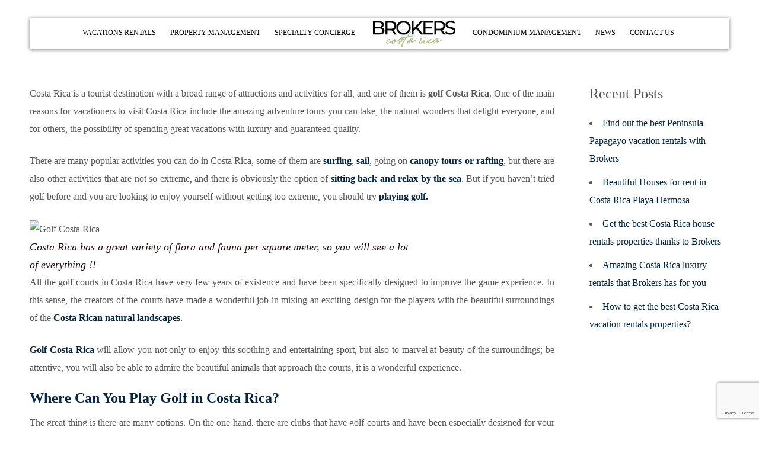

--- FILE ---
content_type: text/html; charset=UTF-8
request_url: https://costarica-brokers.com/activities/golf-costa-rica-sports-nature-and-luxury
body_size: 22039
content:
<!DOCTYPE html>
<!--[if IE 9]>
<html class="ie ie9" lang="en-US">
<![endif]-->
<html lang="en-US" class="no-js">
<head>
	<meta charset="UTF-8">
	<meta name="viewport" content="width=device-width, initial-scale=1.0, user-scalable=0">
		<link rel="profile" href="http://gmpg.org/xfn/11">
	<link rel="shortcut icon" type="image/x-icon" href="https://costarica-brokers.com/wp-content/uploads/2023/01/BROKERS-1-e1674500986209.png"/>
	<link rel="preconnect" href="https://fonts.gstatic.com">
	<link href="https://fonts.googleapis.com/css2?family=Roboto:wght@300;400;700&display=swap" rel="stylesheet">
	
			<link rel="pingback" href="https://costarica-brokers.com/xmlrpc.php">
		
	<script>(function(html){html.className = html.className.replace(/\bno-js\b/,'js')})(document.documentElement);</script>
<meta name='robots' content='index, follow, max-image-preview:large, max-snippet:-1, max-video-preview:-1' />
	<style>img:is([sizes="auto" i], [sizes^="auto," i]) { contain-intrinsic-size: 3000px 1500px }</style>
	
	<!-- This site is optimized with the Yoast SEO plugin v24.8.1 - https://yoast.com/wordpress/plugins/seo/ -->
	<title>Golf Costa Rica: Sports, Nature and Luxury - Costa Rica Luxury Rental Homes and Villas - Costa Rica Brokers</title>
	<meta name="description" content="Costa Rica is a tourist destination with a broad range of attractions and activities for all, and one of them is golf Costa Rica. One of the main reasons.." />
	<link rel="canonical" href="https://costarica-brokers.com/activities/golf-costa-rica-sports-nature-and-luxury" />
	<meta property="og:locale" content="en_US" />
	<meta property="og:type" content="article" />
	<meta property="og:title" content="Golf Costa Rica: Sports, Nature and Luxury - Costa Rica Luxury Rental Homes and Villas - Costa Rica Brokers" />
	<meta property="og:description" content="Costa Rica is a tourist destination with a broad range of attractions and activities for all, and one of them is golf Costa Rica. One of the main reasons.." />
	<meta property="og:url" content="https://costarica-brokers.com/activities/golf-costa-rica-sports-nature-and-luxury" />
	<meta property="og:site_name" content="Costa Rica Luxury Rental Homes and Villas - Costa Rica Brokers" />
	<meta property="article:published_time" content="2017-08-10T18:59:34+00:00" />
	<meta name="author" content="Developer" />
	<meta name="twitter:card" content="summary_large_image" />
	<meta name="twitter:label1" content="Written by" />
	<meta name="twitter:data1" content="Developer" />
	<meta name="twitter:label2" content="Est. reading time" />
	<meta name="twitter:data2" content="2 minutes" />
	<script type="application/ld+json" class="yoast-schema-graph">{"@context":"https://schema.org","@graph":[{"@type":"WebPage","@id":"https://costarica-brokers.com/activities/golf-costa-rica-sports-nature-and-luxury","url":"https://costarica-brokers.com/activities/golf-costa-rica-sports-nature-and-luxury","name":"Golf Costa Rica: Sports, Nature and Luxury - Costa Rica Luxury Rental Homes and Villas - Costa Rica Brokers","isPartOf":{"@id":"https://costarica-brokers.com/#website"},"primaryImageOfPage":{"@id":"https://costarica-brokers.com/activities/golf-costa-rica-sports-nature-and-luxury#primaryimage"},"image":{"@id":"https://costarica-brokers.com/activities/golf-costa-rica-sports-nature-and-luxury#primaryimage"},"thumbnailUrl":"","datePublished":"2017-08-10T18:59:34+00:00","author":{"@id":"https://costarica-brokers.com/#/schema/person/3bd6dbec6fc6e4a2753dc4fe92e1f878"},"description":"Costa Rica is a tourist destination with a broad range of attractions and activities for all, and one of them is golf Costa Rica. One of the main reasons..","breadcrumb":{"@id":"https://costarica-brokers.com/activities/golf-costa-rica-sports-nature-and-luxury#breadcrumb"},"inLanguage":"en-US","potentialAction":[{"@type":"ReadAction","target":["https://costarica-brokers.com/activities/golf-costa-rica-sports-nature-and-luxury"]}]},{"@type":"ImageObject","inLanguage":"en-US","@id":"https://costarica-brokers.com/activities/golf-costa-rica-sports-nature-and-luxury#primaryimage","url":"","contentUrl":""},{"@type":"BreadcrumbList","@id":"https://costarica-brokers.com/activities/golf-costa-rica-sports-nature-and-luxury#breadcrumb","itemListElement":[{"@type":"ListItem","position":1,"name":"Home","item":"https://costarica-brokers.com/"},{"@type":"ListItem","position":2,"name":"Golf Costa Rica: Sports, Nature and Luxury"}]},{"@type":"WebSite","@id":"https://costarica-brokers.com/#website","url":"https://costarica-brokers.com/","name":"Costa Rica Luxury Rental Homes and Villas - Costa Rica Brokers","description":"","potentialAction":[{"@type":"SearchAction","target":{"@type":"EntryPoint","urlTemplate":"https://costarica-brokers.com/?s={search_term_string}"},"query-input":{"@type":"PropertyValueSpecification","valueRequired":true,"valueName":"search_term_string"}}],"inLanguage":"en-US"},{"@type":"Person","@id":"https://costarica-brokers.com/#/schema/person/3bd6dbec6fc6e4a2753dc4fe92e1f878","name":"Developer","image":{"@type":"ImageObject","inLanguage":"en-US","@id":"https://costarica-brokers.com/#/schema/person/image/","url":"https://secure.gravatar.com/avatar/4905160f3c216ef4a191e2e80e2bcb77?s=96&d=mm&r=g","contentUrl":"https://secure.gravatar.com/avatar/4905160f3c216ef4a191e2e80e2bcb77?s=96&d=mm&r=g","caption":"Developer"},"url":"https://costarica-brokers.com/author/developer"}]}</script>
	<!-- / Yoast SEO plugin. -->


<link rel="alternate" type="application/rss+xml" title="Costa Rica Luxury Rental Homes and Villas - Costa Rica Brokers &raquo; Feed" href="https://costarica-brokers.com/feed" />
<link rel="alternate" type="application/rss+xml" title="Costa Rica Luxury Rental Homes and Villas - Costa Rica Brokers &raquo; Comments Feed" href="https://costarica-brokers.com/comments/feed" />
<link rel="alternate" type="application/rss+xml" title="Costa Rica Luxury Rental Homes and Villas - Costa Rica Brokers &raquo; Golf Costa Rica: Sports, Nature and Luxury Comments Feed" href="https://costarica-brokers.com/activities/golf-costa-rica-sports-nature-and-luxury/feed" />
		<script type="text/javascript">
			var ajaxurl = 'https://costarica-brokers.com/wp-admin/admin-ajax.php';
		</script>
		<script type="text/javascript">
/* <![CDATA[ */
window._wpemojiSettings = {"baseUrl":"https:\/\/s.w.org\/images\/core\/emoji\/15.0.3\/72x72\/","ext":".png","svgUrl":"https:\/\/s.w.org\/images\/core\/emoji\/15.0.3\/svg\/","svgExt":".svg","source":{"concatemoji":"https:\/\/costarica-brokers.com\/wp-includes\/js\/wp-emoji-release.min.js"}};
/*! This file is auto-generated */
!function(i,n){var o,s,e;function c(e){try{var t={supportTests:e,timestamp:(new Date).valueOf()};sessionStorage.setItem(o,JSON.stringify(t))}catch(e){}}function p(e,t,n){e.clearRect(0,0,e.canvas.width,e.canvas.height),e.fillText(t,0,0);var t=new Uint32Array(e.getImageData(0,0,e.canvas.width,e.canvas.height).data),r=(e.clearRect(0,0,e.canvas.width,e.canvas.height),e.fillText(n,0,0),new Uint32Array(e.getImageData(0,0,e.canvas.width,e.canvas.height).data));return t.every(function(e,t){return e===r[t]})}function u(e,t,n){switch(t){case"flag":return n(e,"\ud83c\udff3\ufe0f\u200d\u26a7\ufe0f","\ud83c\udff3\ufe0f\u200b\u26a7\ufe0f")?!1:!n(e,"\ud83c\uddfa\ud83c\uddf3","\ud83c\uddfa\u200b\ud83c\uddf3")&&!n(e,"\ud83c\udff4\udb40\udc67\udb40\udc62\udb40\udc65\udb40\udc6e\udb40\udc67\udb40\udc7f","\ud83c\udff4\u200b\udb40\udc67\u200b\udb40\udc62\u200b\udb40\udc65\u200b\udb40\udc6e\u200b\udb40\udc67\u200b\udb40\udc7f");case"emoji":return!n(e,"\ud83d\udc26\u200d\u2b1b","\ud83d\udc26\u200b\u2b1b")}return!1}function f(e,t,n){var r="undefined"!=typeof WorkerGlobalScope&&self instanceof WorkerGlobalScope?new OffscreenCanvas(300,150):i.createElement("canvas"),a=r.getContext("2d",{willReadFrequently:!0}),o=(a.textBaseline="top",a.font="600 32px Arial",{});return e.forEach(function(e){o[e]=t(a,e,n)}),o}function t(e){var t=i.createElement("script");t.src=e,t.defer=!0,i.head.appendChild(t)}"undefined"!=typeof Promise&&(o="wpEmojiSettingsSupports",s=["flag","emoji"],n.supports={everything:!0,everythingExceptFlag:!0},e=new Promise(function(e){i.addEventListener("DOMContentLoaded",e,{once:!0})}),new Promise(function(t){var n=function(){try{var e=JSON.parse(sessionStorage.getItem(o));if("object"==typeof e&&"number"==typeof e.timestamp&&(new Date).valueOf()<e.timestamp+604800&&"object"==typeof e.supportTests)return e.supportTests}catch(e){}return null}();if(!n){if("undefined"!=typeof Worker&&"undefined"!=typeof OffscreenCanvas&&"undefined"!=typeof URL&&URL.createObjectURL&&"undefined"!=typeof Blob)try{var e="postMessage("+f.toString()+"("+[JSON.stringify(s),u.toString(),p.toString()].join(",")+"));",r=new Blob([e],{type:"text/javascript"}),a=new Worker(URL.createObjectURL(r),{name:"wpTestEmojiSupports"});return void(a.onmessage=function(e){c(n=e.data),a.terminate(),t(n)})}catch(e){}c(n=f(s,u,p))}t(n)}).then(function(e){for(var t in e)n.supports[t]=e[t],n.supports.everything=n.supports.everything&&n.supports[t],"flag"!==t&&(n.supports.everythingExceptFlag=n.supports.everythingExceptFlag&&n.supports[t]);n.supports.everythingExceptFlag=n.supports.everythingExceptFlag&&!n.supports.flag,n.DOMReady=!1,n.readyCallback=function(){n.DOMReady=!0}}).then(function(){return e}).then(function(){var e;n.supports.everything||(n.readyCallback(),(e=n.source||{}).concatemoji?t(e.concatemoji):e.wpemoji&&e.twemoji&&(t(e.twemoji),t(e.wpemoji)))}))}((window,document),window._wpemojiSettings);
/* ]]> */
</script>
<style id='wp-emoji-styles-inline-css' type='text/css'>

	img.wp-smiley, img.emoji {
		display: inline !important;
		border: none !important;
		box-shadow: none !important;
		height: 1em !important;
		width: 1em !important;
		margin: 0 0.07em !important;
		vertical-align: -0.1em !important;
		background: none !important;
		padding: 0 !important;
	}
</style>
<link rel='stylesheet' id='wp-block-library-css' href='https://costarica-brokers.com/wp-includes/css/dist/block-library/style.min.css' type='text/css' media='all' />
<style id='classic-theme-styles-inline-css' type='text/css'>
/*! This file is auto-generated */
.wp-block-button__link{color:#fff;background-color:#32373c;border-radius:9999px;box-shadow:none;text-decoration:none;padding:calc(.667em + 2px) calc(1.333em + 2px);font-size:1.125em}.wp-block-file__button{background:#32373c;color:#fff;text-decoration:none}
</style>
<style id='global-styles-inline-css' type='text/css'>
:root{--wp--preset--aspect-ratio--square: 1;--wp--preset--aspect-ratio--4-3: 4/3;--wp--preset--aspect-ratio--3-4: 3/4;--wp--preset--aspect-ratio--3-2: 3/2;--wp--preset--aspect-ratio--2-3: 2/3;--wp--preset--aspect-ratio--16-9: 16/9;--wp--preset--aspect-ratio--9-16: 9/16;--wp--preset--color--black: #000000;--wp--preset--color--cyan-bluish-gray: #abb8c3;--wp--preset--color--white: #ffffff;--wp--preset--color--pale-pink: #f78da7;--wp--preset--color--vivid-red: #cf2e2e;--wp--preset--color--luminous-vivid-orange: #ff6900;--wp--preset--color--luminous-vivid-amber: #fcb900;--wp--preset--color--light-green-cyan: #7bdcb5;--wp--preset--color--vivid-green-cyan: #00d084;--wp--preset--color--pale-cyan-blue: #8ed1fc;--wp--preset--color--vivid-cyan-blue: #0693e3;--wp--preset--color--vivid-purple: #9b51e0;--wp--preset--gradient--vivid-cyan-blue-to-vivid-purple: linear-gradient(135deg,rgba(6,147,227,1) 0%,rgb(155,81,224) 100%);--wp--preset--gradient--light-green-cyan-to-vivid-green-cyan: linear-gradient(135deg,rgb(122,220,180) 0%,rgb(0,208,130) 100%);--wp--preset--gradient--luminous-vivid-amber-to-luminous-vivid-orange: linear-gradient(135deg,rgba(252,185,0,1) 0%,rgba(255,105,0,1) 100%);--wp--preset--gradient--luminous-vivid-orange-to-vivid-red: linear-gradient(135deg,rgba(255,105,0,1) 0%,rgb(207,46,46) 100%);--wp--preset--gradient--very-light-gray-to-cyan-bluish-gray: linear-gradient(135deg,rgb(238,238,238) 0%,rgb(169,184,195) 100%);--wp--preset--gradient--cool-to-warm-spectrum: linear-gradient(135deg,rgb(74,234,220) 0%,rgb(151,120,209) 20%,rgb(207,42,186) 40%,rgb(238,44,130) 60%,rgb(251,105,98) 80%,rgb(254,248,76) 100%);--wp--preset--gradient--blush-light-purple: linear-gradient(135deg,rgb(255,206,236) 0%,rgb(152,150,240) 100%);--wp--preset--gradient--blush-bordeaux: linear-gradient(135deg,rgb(254,205,165) 0%,rgb(254,45,45) 50%,rgb(107,0,62) 100%);--wp--preset--gradient--luminous-dusk: linear-gradient(135deg,rgb(255,203,112) 0%,rgb(199,81,192) 50%,rgb(65,88,208) 100%);--wp--preset--gradient--pale-ocean: linear-gradient(135deg,rgb(255,245,203) 0%,rgb(182,227,212) 50%,rgb(51,167,181) 100%);--wp--preset--gradient--electric-grass: linear-gradient(135deg,rgb(202,248,128) 0%,rgb(113,206,126) 100%);--wp--preset--gradient--midnight: linear-gradient(135deg,rgb(2,3,129) 0%,rgb(40,116,252) 100%);--wp--preset--font-size--small: 13px;--wp--preset--font-size--medium: 20px;--wp--preset--font-size--large: 36px;--wp--preset--font-size--x-large: 42px;--wp--preset--spacing--20: 0.44rem;--wp--preset--spacing--30: 0.67rem;--wp--preset--spacing--40: 1rem;--wp--preset--spacing--50: 1.5rem;--wp--preset--spacing--60: 2.25rem;--wp--preset--spacing--70: 3.38rem;--wp--preset--spacing--80: 5.06rem;--wp--preset--shadow--natural: 6px 6px 9px rgba(0, 0, 0, 0.2);--wp--preset--shadow--deep: 12px 12px 50px rgba(0, 0, 0, 0.4);--wp--preset--shadow--sharp: 6px 6px 0px rgba(0, 0, 0, 0.2);--wp--preset--shadow--outlined: 6px 6px 0px -3px rgba(255, 255, 255, 1), 6px 6px rgba(0, 0, 0, 1);--wp--preset--shadow--crisp: 6px 6px 0px rgba(0, 0, 0, 1);}:where(.is-layout-flex){gap: 0.5em;}:where(.is-layout-grid){gap: 0.5em;}body .is-layout-flex{display: flex;}.is-layout-flex{flex-wrap: wrap;align-items: center;}.is-layout-flex > :is(*, div){margin: 0;}body .is-layout-grid{display: grid;}.is-layout-grid > :is(*, div){margin: 0;}:where(.wp-block-columns.is-layout-flex){gap: 2em;}:where(.wp-block-columns.is-layout-grid){gap: 2em;}:where(.wp-block-post-template.is-layout-flex){gap: 1.25em;}:where(.wp-block-post-template.is-layout-grid){gap: 1.25em;}.has-black-color{color: var(--wp--preset--color--black) !important;}.has-cyan-bluish-gray-color{color: var(--wp--preset--color--cyan-bluish-gray) !important;}.has-white-color{color: var(--wp--preset--color--white) !important;}.has-pale-pink-color{color: var(--wp--preset--color--pale-pink) !important;}.has-vivid-red-color{color: var(--wp--preset--color--vivid-red) !important;}.has-luminous-vivid-orange-color{color: var(--wp--preset--color--luminous-vivid-orange) !important;}.has-luminous-vivid-amber-color{color: var(--wp--preset--color--luminous-vivid-amber) !important;}.has-light-green-cyan-color{color: var(--wp--preset--color--light-green-cyan) !important;}.has-vivid-green-cyan-color{color: var(--wp--preset--color--vivid-green-cyan) !important;}.has-pale-cyan-blue-color{color: var(--wp--preset--color--pale-cyan-blue) !important;}.has-vivid-cyan-blue-color{color: var(--wp--preset--color--vivid-cyan-blue) !important;}.has-vivid-purple-color{color: var(--wp--preset--color--vivid-purple) !important;}.has-black-background-color{background-color: var(--wp--preset--color--black) !important;}.has-cyan-bluish-gray-background-color{background-color: var(--wp--preset--color--cyan-bluish-gray) !important;}.has-white-background-color{background-color: var(--wp--preset--color--white) !important;}.has-pale-pink-background-color{background-color: var(--wp--preset--color--pale-pink) !important;}.has-vivid-red-background-color{background-color: var(--wp--preset--color--vivid-red) !important;}.has-luminous-vivid-orange-background-color{background-color: var(--wp--preset--color--luminous-vivid-orange) !important;}.has-luminous-vivid-amber-background-color{background-color: var(--wp--preset--color--luminous-vivid-amber) !important;}.has-light-green-cyan-background-color{background-color: var(--wp--preset--color--light-green-cyan) !important;}.has-vivid-green-cyan-background-color{background-color: var(--wp--preset--color--vivid-green-cyan) !important;}.has-pale-cyan-blue-background-color{background-color: var(--wp--preset--color--pale-cyan-blue) !important;}.has-vivid-cyan-blue-background-color{background-color: var(--wp--preset--color--vivid-cyan-blue) !important;}.has-vivid-purple-background-color{background-color: var(--wp--preset--color--vivid-purple) !important;}.has-black-border-color{border-color: var(--wp--preset--color--black) !important;}.has-cyan-bluish-gray-border-color{border-color: var(--wp--preset--color--cyan-bluish-gray) !important;}.has-white-border-color{border-color: var(--wp--preset--color--white) !important;}.has-pale-pink-border-color{border-color: var(--wp--preset--color--pale-pink) !important;}.has-vivid-red-border-color{border-color: var(--wp--preset--color--vivid-red) !important;}.has-luminous-vivid-orange-border-color{border-color: var(--wp--preset--color--luminous-vivid-orange) !important;}.has-luminous-vivid-amber-border-color{border-color: var(--wp--preset--color--luminous-vivid-amber) !important;}.has-light-green-cyan-border-color{border-color: var(--wp--preset--color--light-green-cyan) !important;}.has-vivid-green-cyan-border-color{border-color: var(--wp--preset--color--vivid-green-cyan) !important;}.has-pale-cyan-blue-border-color{border-color: var(--wp--preset--color--pale-cyan-blue) !important;}.has-vivid-cyan-blue-border-color{border-color: var(--wp--preset--color--vivid-cyan-blue) !important;}.has-vivid-purple-border-color{border-color: var(--wp--preset--color--vivid-purple) !important;}.has-vivid-cyan-blue-to-vivid-purple-gradient-background{background: var(--wp--preset--gradient--vivid-cyan-blue-to-vivid-purple) !important;}.has-light-green-cyan-to-vivid-green-cyan-gradient-background{background: var(--wp--preset--gradient--light-green-cyan-to-vivid-green-cyan) !important;}.has-luminous-vivid-amber-to-luminous-vivid-orange-gradient-background{background: var(--wp--preset--gradient--luminous-vivid-amber-to-luminous-vivid-orange) !important;}.has-luminous-vivid-orange-to-vivid-red-gradient-background{background: var(--wp--preset--gradient--luminous-vivid-orange-to-vivid-red) !important;}.has-very-light-gray-to-cyan-bluish-gray-gradient-background{background: var(--wp--preset--gradient--very-light-gray-to-cyan-bluish-gray) !important;}.has-cool-to-warm-spectrum-gradient-background{background: var(--wp--preset--gradient--cool-to-warm-spectrum) !important;}.has-blush-light-purple-gradient-background{background: var(--wp--preset--gradient--blush-light-purple) !important;}.has-blush-bordeaux-gradient-background{background: var(--wp--preset--gradient--blush-bordeaux) !important;}.has-luminous-dusk-gradient-background{background: var(--wp--preset--gradient--luminous-dusk) !important;}.has-pale-ocean-gradient-background{background: var(--wp--preset--gradient--pale-ocean) !important;}.has-electric-grass-gradient-background{background: var(--wp--preset--gradient--electric-grass) !important;}.has-midnight-gradient-background{background: var(--wp--preset--gradient--midnight) !important;}.has-small-font-size{font-size: var(--wp--preset--font-size--small) !important;}.has-medium-font-size{font-size: var(--wp--preset--font-size--medium) !important;}.has-large-font-size{font-size: var(--wp--preset--font-size--large) !important;}.has-x-large-font-size{font-size: var(--wp--preset--font-size--x-large) !important;}
:where(.wp-block-post-template.is-layout-flex){gap: 1.25em;}:where(.wp-block-post-template.is-layout-grid){gap: 1.25em;}
:where(.wp-block-columns.is-layout-flex){gap: 2em;}:where(.wp-block-columns.is-layout-grid){gap: 2em;}
:root :where(.wp-block-pullquote){font-size: 1.5em;line-height: 1.6;}
</style>
<link rel='stylesheet' id='wp-blog-designer-fontawesome-stylesheets-css' href='https://costarica-brokers.com/wp-content/plugins/blog-designer//admin/css/fontawesome-all.min.css' type='text/css' media='all' />
<link rel='stylesheet' id='wp-blog-designer-css-stylesheets-css' href='https://costarica-brokers.com/wp-content/plugins/blog-designer/public/css/designer_css.css' type='text/css' media='all' />
<link rel='stylesheet' id='contact-form-7-css' href='https://costarica-brokers.com/wp-content/plugins/contact-form-7/includes/css/styles.css' type='text/css' media='all' />
<link rel='stylesheet' id='menu-image-css' href='https://costarica-brokers.com/wp-content/plugins/menu-image/includes/css/menu-image.css' type='text/css' media='all' />
<link rel='stylesheet' id='dashicons-css' href='https://costarica-brokers.com/wp-includes/css/dashicons.min.css' type='text/css' media='all' />
<link rel='stylesheet' id='widgetopts-styles-css' href='https://costarica-brokers.com/wp-content/plugins/widget-options/assets/css/widget-options.css' type='text/css' media='all' />
<link rel='stylesheet' id='wpos-slick-style-css' href='https://costarica-brokers.com/wp-content/plugins/wp-logo-showcase-responsive-slider-slider/assets/css/slick.css' type='text/css' media='all' />
<link rel='stylesheet' id='wpls-public-style-css' href='https://costarica-brokers.com/wp-content/plugins/wp-logo-showcase-responsive-slider-slider/assets/css/wpls-public.css' type='text/css' media='all' />
<link rel='stylesheet' id='ivory-search-styles-css' href='https://costarica-brokers.com/wp-content/plugins/add-search-to-menu/public/css/ivory-search.min.css' type='text/css' media='all' />
<link rel='stylesheet' id='genericons-css' href='https://costarica-brokers.com/wp-content/themes/brokers-theme/genericons/genericons.css' type='text/css' media='all' />
<link rel='stylesheet' id='u22-theme-style-css' href='https://costarica-brokers.com/wp-content/themes/brokers-theme/style.css' type='text/css' media='all' />
<!--[if lt IE 10]>
<link rel='stylesheet' id='u22-theme-ie-css' href='https://costarica-brokers.com/wp-content/themes/brokers-theme/css/ie.css' type='text/css' media='all' />
<![endif]-->
<link rel='stylesheet' id='bootstrap-css-css' href='https://costarica-brokers.com/wp-content/themes/brokers-theme/css/bootstrap-grid.min.css' type='text/css' media='all' />
<link rel='stylesheet' id='font-awesome-5-css' href='https://costarica-brokers.com/wp-content/themes/brokers-theme/fonts/font-awesome.min.css' type='text/css' media='all' />
<link rel='stylesheet' id='js_composer_front-css' href='https://costarica-brokers.com/wp-content/plugins/js_composer/assets/css/js_composer.min.css' type='text/css' media='all' />
<link rel='stylesheet' id='popup-maker-site-css' href='//costarica-brokers.com/wp-content/uploads/pum/pum-site-styles.css?generated=1739307980&#038;ver=1.20.4' type='text/css' media='all' />
<link rel='stylesheet' id='bsf-Defaults-css' href='https://costarica-brokers.com/wp-content/uploads/smile_fonts/Defaults/Defaults.css' type='text/css' media='all' />
<script type="text/javascript" src="https://costarica-brokers.com/wp-includes/js/jquery/jquery.min.js" id="jquery-core-js"></script>
<script type="text/javascript" src="https://costarica-brokers.com/wp-includes/js/jquery/jquery-migrate.min.js" id="jquery-migrate-js"></script>
<script type="text/javascript" src="https://costarica-brokers.com/wp-includes/js/imagesloaded.min.js" id="imagesloaded-js"></script>
<script type="text/javascript" src="https://costarica-brokers.com/wp-includes/js/masonry.min.js" id="masonry-js"></script>
<script type="text/javascript" src="https://costarica-brokers.com/wp-content/plugins/blog-designer/public/js/ticker.min.js" id="ticker-js"></script>
<script type="text/javascript" src="https://costarica-brokers.com/wp-content/plugins/blog-designer/public/js/designer.js" id="wp-blog-designer-script-js"></script>
<script type="text/javascript" src="https://costarica-brokers.com/wp-content/plugins/revslider/public/assets/js/rbtools.min.js" async id="tp-tools-js"></script>
<script type="text/javascript" src="https://costarica-brokers.com/wp-content/plugins/revslider/public/assets/js/rs6.min.js" async id="revmin-js"></script>
<!--[if lt IE 9]>
<script type="text/javascript" src="https://costarica-brokers.com/wp-content/themes/brokers-theme/js/html5.js" id="u22-theme-html5-js"></script>
<![endif]-->
<script type="text/javascript" src="https://costarica-brokers.com/wp-content/plugins/responsive-menu-pro/public/js/noscroll.js" id="responsive-menu-pro-noscroll-js"></script>
<link rel="https://api.w.org/" href="https://costarica-brokers.com/wp-json/" /><link rel="alternate" title="JSON" type="application/json" href="https://costarica-brokers.com/wp-json/wp/v2/posts/650" /><link rel="EditURI" type="application/rsd+xml" title="RSD" href="https://costarica-brokers.com/xmlrpc.php?rsd" />
<link rel='shortlink' href='https://costarica-brokers.com/?p=650' />
<link rel="alternate" title="oEmbed (JSON)" type="application/json+oembed" href="https://costarica-brokers.com/wp-json/oembed/1.0/embed?url=https%3A%2F%2Fcostarica-brokers.com%2Factivities%2Fgolf-costa-rica-sports-nature-and-luxury" />
<link rel="alternate" title="oEmbed (XML)" type="text/xml+oembed" href="https://costarica-brokers.com/wp-json/oembed/1.0/embed?url=https%3A%2F%2Fcostarica-brokers.com%2Factivities%2Fgolf-costa-rica-sports-nature-and-luxury&#038;format=xml" />
<meta name="generator" content="Redux 4.5.7" />
		<!-- GA Google Analytics @ https://m0n.co/ga -->
		<script>
			(function(i,s,o,g,r,a,m){i['GoogleAnalyticsObject']=r;i[r]=i[r]||function(){
			(i[r].q=i[r].q||[]).push(arguments)},i[r].l=1*new Date();a=s.createElement(o),
			m=s.getElementsByTagName(o)[0];a.async=1;a.src=g;m.parentNode.insertBefore(a,m)
			})(window,document,'script','https://www.google-analytics.com/analytics.js','ga');
			ga('create', 'UA-98666378-1', 'auto');
			ga('send', 'pageview');
		</script>

	<!-- HFCM by 99 Robots - Snippet # 1: Meta Pixel Code -->
<!-- Meta Pixel Code -->
<script>
!function(f,b,e,v,n,t,s)
{if(f.fbq)return;n=f.fbq=function(){n.callMethod?
n.callMethod.apply(n,arguments):n.queue.push(arguments)};
if(!f._fbq)f._fbq=n;n.push=n;n.loaded=!0;n.version='2.0';
n.queue=[];t=b.createElement(e);t.async=!0;
t.src=v;s=b.getElementsByTagName(e)[0];
s.parentNode.insertBefore(t,s)}(window, document,'script',
'https://connect.facebook.net/en_US/fbevents.js');
fbq('init', '1930618180793761');
fbq('track', 'PageView');
</script>
<noscript><img height="1" width="1" style="display:none"
src="https://www.facebook.com/tr?id=1930618180793761&ev=PageView&noscript=1"
/></noscript>
<!-- End Meta Pixel Code -->
<!-- /end HFCM by 99 Robots -->
<style id="mystickymenu" type="text/css">#mysticky-nav { width:100%; position: static; height: auto !important; }#mysticky-nav.wrapfixed { position:fixed; left: 0px; margin-top:0px;  z-index: 99990; -webkit-transition: 0.3s; -moz-transition: 0.3s; -o-transition: 0.3s; transition: 0.3s; -ms-filter:"progid:DXImageTransform.Microsoft.Alpha(Opacity=100)"; filter: alpha(opacity=100); opacity:1; background-color: #ffffff;}#mysticky-nav.wrapfixed .myfixed{ background-color: #ffffff; position: relative;top: auto;left: auto;right: auto;}#mysticky-nav .myfixed { margin:0 auto; float:none; border:0px; background:none; max-width:100%; }</style>			<style type="text/css">
																															</style>
					<style type="text/css" id="brokers_tema-new-header">
		
				.internal .slider,
				.banner-section {
					background-image: url();
					background-position: center center;
				}

				/*  vacations */
html #responsive-menu-pro-container {

    background: #191f26!important;
}
div#mysticky-nav {
     z-index: 9999999999999999999999999!important;
    box-shadow: 0px 1px 6px 0px rgb(0 0 0 / 50%);
    -webkit-box-shadow: 0px 1px 6px 0px rgb(0 0 0 / 50%);
    -moz-box-shadow: 0px 1px 6px 0px rgba(0,0,0,0.75);
}
.slider.sli-activities p {
    line-height: 1;
}
.vacations-item {
    width: 33.3%;
    display: inline-block;
}
.vacations-item-interno,.vacations-item-afuera {
    width: 95%;
    margin: 0 auto;
}
.vacations-item-interno.borde-item img:hover {
    opacity: 0.7;
}
.vacations-item-afuera,.vacations-item-afuera p {
    display: inline-block;
    text-align: center;
}
.vacations-item h6 {
    display: none;
}
.vacations-item-interno.borde-item img {
    max-height: 262px;
    min-height: 262px;
    WIDTH: 100%;
}
.vacations-item-afuera {
    display: flex;
    justify-content: center;
}
html .vacations-item-afuera {
    width: 75%!important;
    padding-left: 15px!important;
    margin: 0px auto!important;
    border-bottom-width: 2px !important;
    background-color: #ffffff !important;
    border-bottom-color: #5e5e5e !important;
    border-bottom-style: solid !important;
    border-radius: 5px !important;
    margin-bottom: 30px!important;
}
.vacations-item-interno.borde-item {
    position: relative;
   /*  border: 3px solid #191f26; */
    border-radius: 2px 2px 0px 0px!important;
    box-shadow: 0px 0px 0px 0px rgb(112 112 112 / 69%);
    -webkit-box-shadow: 0px 0px 8px 0px rgb(112 112 112 / 72%);
    -moz-box-shadow: 0px 0px 18px 0px rgba(112,112,112,0.69);
}
html .vacations-item-afuera {
    width: 75%!important;
    padding-left: 15px!important;
    margin: 0px auto!important;
    border-bottom-width: 2px !important;
    background-color: #ffffff !important;
    border-bottom-color: #5e5e5e !important;
    border-bottom-style: solid !important;
    border-radius: 5px !important;
    margin-bottom: 20px!important;
    margin-top: 10px!important;
}
.vacations-item-interno.borde-item h3 {
      width: 100%;
    bottom: 0;
    position: absolute;
    text-transform: uppercase;
    text-align: center;
    margin-top: 15px;
    font-size: 20px;
    background-color: rgb(25 31 38 / 0.7);
    padding-top: 15px;
    padding-bottom: 15px;
    color: #fff;
    margin: 0;
}
.vacations-item-afuera p {
    margin-bottom: 0;
    margin-right: 15px;
    font-weight: 700; 
    font-family: Georgia, palatino, serif;
    color: #000000;
    font-size: 17px;
    /* font-family: symbol; */
}



/*  fin de vacation  */


html .residence-template .posicion-camas {
    display: inline-block;
    float: right;
    margin-top: -39px!important;
    position: relative;
    padding: 5px 10px!important;
}
html .adentro-blanco .posicion-camas {

    float: none;
    margin-top: 0px!important;

}
html header#masthead {
    padding-bottom: 0;
}
html .adentro-blanco .wpb_wrapper {
    text-align: center;
    background-color: #0d2833;
}

html .posicion-camas .wpb_wrapper {
    background-color: #fff;
}
html .content-principal-sombra p.vc_custom_heading {
    background-color: rgb(13 40 51)!important;
}
html aside#text-3 {
    display: none;
}
html .contendor-border img:hover {
    opacity: 0.7;
}
html img.lgx-logo-img {
    max-height: 60px!important;
    width: auto!important;
}
html .residence-template div#site-header-menu {
    position: relative;
    top: 0;
    left: 0;
}
html ul.sub-menu li a {
    color: #fff!important;
    padding-top: 0!important;
    padding-bottom: 0!important;
}
.residence-template .slider.sli-activities {
    background-image: url(https://costarica-brokers.com/wp-content/themes/base-theme/images/default-header.jpg);
    background-position: center center;
}
/*
html .residence-template header#masthead, html .page-id-13372 header#masthead {
    padding-top: 30px!important;
    display: inline-block!important;
    position: relative;
    background: url(https://costarica-brokers.com/wp-content/uploads/01/fondo-interno.jpg)!important;
    min-height: 343px;
    max-height: 343px;
    padding: 0;
}
*/
html .residence-template .site-content {
    margin-top: -5px!important;
}
html .residence-template .posicion-camas p {
    font-size: 19px!important;
    color: #000;
   font-family: Georgia, roboto!important;
    font-weight: 400;
}

html .residence-template .contendor-border .vc_column-inner:last-child>div {
    border: 3px solid #0d2833;
    border-radius: 2px 2px 0px 0px!important;
}
.residence-template .content-principal-sombra .vc_column-inner:last-child>div {
    /* border: 6px solid #000; */
  /*  border-radius: 2px; */
  /*  -webkit-box-shadow: 0px 0px 5px 0px rgb(0 0 0 / 75%);
    -moz-box-shadow: 0px 0px 5px 0px rgba(0,0,0,0.75);
    box-shadow: 0px 0px 5px 0px rgb(0 0 0 / 75%); */
}

/* fin de residence template */


body{
 margin: 0 auto;
}
html .page-id-13362  div#site-header-menu,
html .page-id-13372  div#site-header-menu  {
    position: relative;
    top: 0;
    left: 0;
}
html .page-id-13362 header#masthead ,
html .page-id-13372 header#masthead {
    padding-top: 30px!important;
        display: inline-block!important;
    position: relative;
    background: url(https://costarica-brokers.com/wp-content/uploads/01/fondo-interno.jpg)!important;
    min-height: 343px;
    max-height: 343px;
    padding: 0;
}
html .ult-new-ib-content.ult-responsive p {
    text-align: center;
    color: #000;
}
/*
html div#portafolio-content  .ult-ib-effect-style1 .ult-new-ib-title:after {
    position: absolute;
    content: '';
    bottom: 8px;
    right: 2px;
    background: url(https://costarica-brokers.com/wp-content/uploads/01/flecha.png);
    width: 57px;
    height: 22px;
}
*/
html div#featured-content .ult-new-ib.ult-ib-effect-style1.fondo-color.ult-ib-resp.ult-ib2-min-height {
    border: 3px solid #fff;
    border-radius: 2px;
    -webkit-box-shadow: 0px 0px 5px 0px rgba(0,0,0,0.75);
    -moz-box-shadow: 0px 0px 5px 0px rgba(0,0,0,0.75);
    box-shadow: 0px 0px 5px 0px rgba(0,0,0,0.75);
}

html div#portafolio-content  .ult-new-ib.ult-ib-effect-style1.fondo-color.ult-ib-resp.ult-ib2-min-height {
    border: 3px solid #0d2833;
    border-radius: 2px;
    -webkit-box-shadow: 0px 0px 5px 0px rgba(0,0,0,0.75);
    -moz-box-shadow: 0px 0px 5px 0px rgba(0,0,0,0.75);
    box-shadow: 0px 0px 5px 0px rgba(0,0,0,0.75);
}
html div#featured-content  .ult-ib-effect-style1 .ult-new-ib-desc {
    margin-bottom: -6px!important;
}

html div#featured-content .ult-ib-effect-style1 .ult-new-ib-content {
    background-color: rgb(255 255 255 / 40%);
    color: #707070;
    font-size: 16px;
    font-family: Georgia, serif!important;
    font-style: italic!important;
}
html div#featured-content .ult-ib-effect-style1 .ult-new-ib-title {
      background-color: rgb(255 255 255 / 40%);
        color: #000;
}

html div#portafolio-content .ult-new-ib-desc {
    margin-bottom: 16px;
    background-color: transparent!important;
}

html .fondo-color .ult-new-ib-desc {
    background-color: transparent!important;
}

html .ult-ib-effect-style1 .ult-new-ib-title {
    background-color: rgb(3 37 65 / 0.7);
    padding: 10px;
}

html .ult-ib-effect-style1 .ult-new-ib-desc {
    padding: 0;
    /* margin-bottom: 10px!important; */
}

html .ult-ib-effect-style1 .ult-new-ib-content {
    margin: 0;
    background-color: #000;
    padding: 10px;
}

			
html .footer-top {
   
    color: #fff;
}

html .ult-ib-effect-style1.ult-ib2-min-height img {
    width: calc(100% + 50px)!important;
}

html .ult-new-ib-title {
    font-size: 20px!important;
    text-align: center;
    font-family: Georgia, serif!important;
    font-weight: 700!important;
    font-style: normal!important;
}

html .logo-home {
    margin-bottom: 0;
}

html div#custom_post_widget-157 .wpb_single_image {
    margin-bottom: 70px;
}

input#is-search-input-13299 {
    background: transparent!important;
}

html .footer-botton {
    background-color: #010B1E;
}

html span.is-search-icon {
    background: transparent!important;
    color: #fff!important;
}	

html .is-form-style .is-search-submit path {
    fill: #fff;
}	

html .header-right.right, div#site-header-menu {
    padding-top: 30px!important;
}
/*
html div#site-header-menu {
    border-top: 1px #CBCBCB solid;
    padding-top: 10px!important;
}
*/
html .site-logo.left img {
    width: 190px;
}	

html .is-form-style input.is-search-input {
    color: #fff;
}		

@media only screen and (max-width: 800px) {
    .vacations-item {
    width: 100%!important;
    display: inline-block;
}

aside#text-3 {
    display: none;
}
rs-fullwidth-wrap#rev_slider_1_1_forcefullwidth {
    height: 400px;
}
}			
		</style>
		<meta name="generator" content="Powered by WPBakery Page Builder - drag and drop page builder for WordPress."/>
<meta name="generator" content="Powered by Slider Revolution 6.6.12 - responsive, Mobile-Friendly Slider Plugin for WordPress with comfortable drag and drop interface." />
<link rel="icon" href="https://costarica-brokers.com/wp-content/uploads/2021/06/cropped-favicon-32x32-1-32x32.png" sizes="32x32" />
<link rel="icon" href="https://costarica-brokers.com/wp-content/uploads/2021/06/cropped-favicon-32x32-1-192x192.png" sizes="192x192" />
<link rel="apple-touch-icon" href="https://costarica-brokers.com/wp-content/uploads/2021/06/cropped-favicon-32x32-1-180x180.png" />
<meta name="msapplication-TileImage" content="https://costarica-brokers.com/wp-content/uploads/2021/06/cropped-favicon-32x32-1-270x270.png" />
<script>function setREVStartSize(e){
			//window.requestAnimationFrame(function() {
				window.RSIW = window.RSIW===undefined ? window.innerWidth : window.RSIW;
				window.RSIH = window.RSIH===undefined ? window.innerHeight : window.RSIH;
				try {
					var pw = document.getElementById(e.c).parentNode.offsetWidth,
						newh;
					pw = pw===0 || isNaN(pw) || (e.l=="fullwidth" || e.layout=="fullwidth") ? window.RSIW : pw;
					e.tabw = e.tabw===undefined ? 0 : parseInt(e.tabw);
					e.thumbw = e.thumbw===undefined ? 0 : parseInt(e.thumbw);
					e.tabh = e.tabh===undefined ? 0 : parseInt(e.tabh);
					e.thumbh = e.thumbh===undefined ? 0 : parseInt(e.thumbh);
					e.tabhide = e.tabhide===undefined ? 0 : parseInt(e.tabhide);
					e.thumbhide = e.thumbhide===undefined ? 0 : parseInt(e.thumbhide);
					e.mh = e.mh===undefined || e.mh=="" || e.mh==="auto" ? 0 : parseInt(e.mh,0);
					if(e.layout==="fullscreen" || e.l==="fullscreen")
						newh = Math.max(e.mh,window.RSIH);
					else{
						e.gw = Array.isArray(e.gw) ? e.gw : [e.gw];
						for (var i in e.rl) if (e.gw[i]===undefined || e.gw[i]===0) e.gw[i] = e.gw[i-1];
						e.gh = e.el===undefined || e.el==="" || (Array.isArray(e.el) && e.el.length==0)? e.gh : e.el;
						e.gh = Array.isArray(e.gh) ? e.gh : [e.gh];
						for (var i in e.rl) if (e.gh[i]===undefined || e.gh[i]===0) e.gh[i] = e.gh[i-1];
											
						var nl = new Array(e.rl.length),
							ix = 0,
							sl;
						e.tabw = e.tabhide>=pw ? 0 : e.tabw;
						e.thumbw = e.thumbhide>=pw ? 0 : e.thumbw;
						e.tabh = e.tabhide>=pw ? 0 : e.tabh;
						e.thumbh = e.thumbhide>=pw ? 0 : e.thumbh;
						for (var i in e.rl) nl[i] = e.rl[i]<window.RSIW ? 0 : e.rl[i];
						sl = nl[0];
						for (var i in nl) if (sl>nl[i] && nl[i]>0) { sl = nl[i]; ix=i;}
						var m = pw>(e.gw[ix]+e.tabw+e.thumbw) ? 1 : (pw-(e.tabw+e.thumbw)) / (e.gw[ix]);
						newh =  (e.gh[ix] * m) + (e.tabh + e.thumbh);
					}
					var el = document.getElementById(e.c);
					if (el!==null && el) el.style.height = newh+"px";
					el = document.getElementById(e.c+"_wrapper");
					if (el!==null && el) {
						el.style.height = newh+"px";
						el.style.display = "block";
					}
				} catch(e){
					console.log("Failure at Presize of Slider:" + e)
				}
			//});
		  };</script>
<style>button#responsive-menu-pro-button,
#responsive-menu-pro-container {
    display: none;
    -webkit-text-size-adjust: 100%;
}

#responsive-menu-pro-container {
    z-index: 99998;
}

@media screen and (max-width:767px) {

    #responsive-menu-pro-container {
        display: block;
        position: fixed;
        top: 0;
        bottom: 0;        padding-bottom: 5px;
        margin-bottom: -5px;
        outline: 1px solid transparent;
        overflow-y: auto;
        overflow-x: hidden;
    }

    #responsive-menu-pro-container .responsive-menu-pro-search-box {
        width: 100%;
        padding: 0 2%;
        border-radius: 2px;
        height: 50px;
        -webkit-appearance: none;
    }

    #responsive-menu-pro-container.push-left,
    #responsive-menu-pro-container.slide-left {
        transform: translateX(-100%);
        -ms-transform: translateX(-100%);
        -webkit-transform: translateX(-100%);
        -moz-transform: translateX(-100%);
    }

    .responsive-menu-pro-open #responsive-menu-pro-container.push-left,
    .responsive-menu-pro-open #responsive-menu-pro-container.slide-left {
        transform: translateX(0);
        -ms-transform: translateX(0);
        -webkit-transform: translateX(0);
        -moz-transform: translateX(0);
    }

    #responsive-menu-pro-container.push-top,
    #responsive-menu-pro-container.slide-top {
        transform: translateY(-100%);
        -ms-transform: translateY(-100%);
        -webkit-transform: translateY(-100%);
        -moz-transform: translateY(-100%);
    }

    .responsive-menu-pro-open #responsive-menu-pro-container.push-top,
    .responsive-menu-pro-open #responsive-menu-pro-container.slide-top {
        transform: translateY(0);
        -ms-transform: translateY(0);
        -webkit-transform: translateY(0);
        -moz-transform: translateY(0);
    }

    #responsive-menu-pro-container.push-right,
    #responsive-menu-pro-container.slide-right {
        transform: translateX(100%);
        -ms-transform: translateX(100%);
        -webkit-transform: translateX(100%);
        -moz-transform: translateX(100%);
    }

    .responsive-menu-pro-open #responsive-menu-pro-container.push-right,
    .responsive-menu-pro-open #responsive-menu-pro-container.slide-right {
        transform: translateX(0);
        -ms-transform: translateX(0);
        -webkit-transform: translateX(0);
        -moz-transform: translateX(0);
    }

    #responsive-menu-pro-container.push-bottom,
    #responsive-menu-pro-container.slide-bottom {
        transform: translateY(100%);
        -ms-transform: translateY(100%);
        -webkit-transform: translateY(100%);
        -moz-transform: translateY(100%);
    }

    .responsive-menu-pro-open #responsive-menu-pro-container.push-bottom,
    .responsive-menu-pro-open #responsive-menu-pro-container.slide-bottom {
        transform: translateY(0);
        -ms-transform: translateY(0);
        -webkit-transform: translateY(0);
        -moz-transform: translateY(0);
    }

    #responsive-menu-pro-container,
    #responsive-menu-pro-container:before,
    #responsive-menu-pro-container:after,
    #responsive-menu-pro-container *,
    #responsive-menu-pro-container *:before,
    #responsive-menu-pro-container *:after {
        box-sizing: border-box;
        margin: 0;
        padding: 0;
    }

    #responsive-menu-pro-container #responsive-menu-pro-search-box,
    #responsive-menu-pro-container #responsive-menu-pro-additional-content,
    #responsive-menu-pro-container #responsive-menu-pro-title {
        padding: 25px 5%;
    }

    #responsive-menu-pro-container #responsive-menu-pro,
    #responsive-menu-pro-container #responsive-menu-pro ul {
        width: 100%;
   }

    #responsive-menu-pro-container #responsive-menu-pro ul.responsive-menu-pro-submenu {
        display: none;
    }

    #responsive-menu-pro-container #responsive-menu-pro ul.responsive-menu-pro-submenu.responsive-menu-pro-submenu-open {
     display: block;
    }        #responsive-menu-pro-container #responsive-menu-pro ul.responsive-menu-pro-submenu-depth-1 a.responsive-menu-pro-item-link {
            padding-left:10%;
        }

        #responsive-menu-pro-container #responsive-menu-pro ul.responsive-menu-pro-submenu-depth-2 a.responsive-menu-pro-item-link {
            padding-left:15%;
        }

        #responsive-menu-pro-container #responsive-menu-pro ul.responsive-menu-pro-submenu-depth-3 a.responsive-menu-pro-item-link {
            padding-left:20%;
        }

        #responsive-menu-pro-container #responsive-menu-pro ul.responsive-menu-pro-submenu-depth-4 a.responsive-menu-pro-item-link {
            padding-left:25%;
        }

        #responsive-menu-pro-container #responsive-menu-pro ul.responsive-menu-pro-submenu-depth-5 a.responsive-menu-pro-item-link {
            padding-left:30%;
        }
    #responsive-menu-pro-container li.responsive-menu-pro-item {
        width: 100%;
        list-style: none;
    }

    #responsive-menu-pro-container li.responsive-menu-pro-item a {
        width: 100%;
        display: block;
        text-decoration: none;
        position: relative;
    }

    #responsive-menu-pro-container #responsive-menu-pro li.responsive-menu-pro-item a {            padding: 05%;    }

    #responsive-menu-pro-container .responsive-menu-pro-submenu li.responsive-menu-pro-item a {            padding: 05%;    }


    #responsive-menu-pro-container li.responsive-menu-pro-item a .glyphicon,
    #responsive-menu-pro-container li.responsive-menu-pro-item a .fab,
    #responsive-menu-pro-container li.responsive-menu-pro-item a .fas {
        margin-right: 15px;
    }

    #responsive-menu-pro-container li.responsive-menu-pro-item a .responsive-menu-pro-subarrow {
        position: absolute;
        top: 0;
        bottom: 0;
        text-align: center;
        overflow: hidden;
    }

    #responsive-menu-pro-container li.responsive-menu-pro-item a .responsive-menu-pro-subarrow .glyphicon,
    #responsive-menu-pro-container li.responsive-menu-pro-item a .responsive-menu-pro-subarrow .fab,
    #responsive-menu-pro-container li.responsive-menu-pro-item a .responsive-menu-pro-subarrow .fas {
        margin-right: 0;
    }

    button#responsive-menu-pro-button .responsive-menu-pro-button-icon-inactive {
        display: none;
    }

    button#responsive-menu-pro-button {
        z-index: 99999;
        display: none;
        overflow: hidden;
        outline: none;
    }

    button#responsive-menu-pro-button img {
        max-width: 100%;
    }

    .responsive-menu-pro-label {
        display: inline-block;
        font-weight: 600;
        margin: 0 5px;
        vertical-align: middle;
    }

    .responsive-menu-pro-accessible {
        display: inline-block;
    }

    .responsive-menu-pro-accessible .responsive-menu-pro-box {
        display: inline-block;
        vertical-align: middle;
    }

    .responsive-menu-pro-label.responsive-menu-pro-label-top,
    .responsive-menu-pro-label.responsive-menu-pro-label-bottom {
        display: block;
        margin: 0 auto;
    }

    button#responsive-menu-pro-button {
        padding: 0 0;
        display: inline-block;
        cursor: pointer;
        transition-property: opacity, filter;
        transition-duration: 0.15s;
        transition-timing-function: linear;
        font: inherit;
        color: inherit;
        text-transform: none;
        background-color: transparent;
        border: 0;
        margin: 0;
    }

    .responsive-menu-pro-box {
        width:28px;
        height:19px;
        display: inline-block;
        position: relative;
    }

    .responsive-menu-pro-inner {
        display: block;
        top: 50%;
        margin-top:-1.5px;
    }

    .responsive-menu-pro-inner,
    .responsive-menu-pro-inner::before,
    .responsive-menu-pro-inner::after {
        width:28px;
        height:3px;
        background-color:rgba(25, 31, 38, 1);
        border-radius: 4px;
        position: absolute;
        transition-property: transform;
        transition-duration: 0.15s;
        transition-timing-function: ease;
    }

    .responsive-menu-pro-open .responsive-menu-pro-inner,
    .responsive-menu-pro-open .responsive-menu-pro-inner::before,
    .responsive-menu-pro-open .responsive-menu-pro-inner::after {
        background-color:rgba(25, 31, 38, 1);
    }

    button#responsive-menu-pro-button:hover .responsive-menu-pro-inner,
    button#responsive-menu-pro-button:hover .responsive-menu-pro-inner::before,
    button#responsive-menu-pro-button:hover .responsive-menu-pro-inner::after,
    button#responsive-menu-pro-button:hover .responsive-menu-pro-open .responsive-menu-pro-inner,
    button#responsive-menu-pro-button:hover .responsive-menu-pro-open .responsive-menu-pro-inner::before,
    button#responsive-menu-pro-button:hover .responsive-menu-pro-open .responsive-menu-pro-inner::after,
    button#responsive-menu-pro-button:focus .responsive-menu-pro-inner,
    button#responsive-menu-pro-button:focus .responsive-menu-pro-inner::before,
    button#responsive-menu-pro-button:focus .responsive-menu-pro-inner::after,
    button#responsive-menu-pro-button:focus .responsive-menu-pro-open .responsive-menu-pro-inner,
    button#responsive-menu-pro-button:focus .responsive-menu-pro-open .responsive-menu-pro-inner::before,
    button#responsive-menu-pro-button:focus .responsive-menu-pro-open .responsive-menu-pro-inner::after {
        background-color:rgba(25, 31, 38, 1);
    }

    .responsive-menu-pro-inner::before,
    .responsive-menu-pro-inner::after {
        content: "";
        display: block;
    }

    .responsive-menu-pro-inner::before {
        top:-8px;
    }

    .responsive-menu-pro-inner::after {
        bottom:-8px;
    }.responsive-menu-pro-boring .responsive-menu-pro-inner,
.responsive-menu-pro-boring .responsive-menu-pro-inner::before,
.responsive-menu-pro-boring .responsive-menu-pro-inner::after {
    transition-property: none;
}

.responsive-menu-pro-boring.is-active .responsive-menu-pro-inner {
    transform: rotate(45deg);
}

.responsive-menu-pro-boring.is-active .responsive-menu-pro-inner::before {
    top: 0;
    opacity: 0;
}

.responsive-menu-pro-boring.is-active .responsive-menu-pro-inner::after {
    bottom: 0;
    transform: rotate(-90deg);
}
    button#responsive-menu-pro-button {
        width:28px;
        height:45px;
        position:relative;
        top:-15px;right:0%;
        display: inline-block;
        transition: transform0.5s, background-color0.5s;    }
    button#responsive-menu-pro-button .responsive-menu-pro-box {
        color:rgba(25, 31, 38, 1);
    }

    .responsive-menu-pro-open button#responsive-menu-pro-button .responsive-menu-pro-box {
        color:rgba(25, 31, 38, 1);
    }

    .responsive-menu-pro-label {
        color:#ffffff;
        font-size:14px;
        line-height:13px;    }

    .responsive-menu-pro-label .responsive-menu-pro-button-text-open {
        display: none;
    }        html.responsive-menu-pro-open {
            cursor: pointer;
        }

        html.responsive-menu-pro-open #responsive-menu-pro-container {
            cursor: initial;
        }
    .responsive-menu-pro-fade-top #responsive-menu-pro-container,
    .responsive-menu-pro-fade-left #responsive-menu-pro-container,
    .responsive-menu-pro-fade-right #responsive-menu-pro-container,
    .responsive-menu-pro-fade-bottom #responsive-menu-pro-container {
        display: none;
    }
    #responsive-menu-pro-container {
        width:100%;bottom: 0;            background:rgba(3, 36, 66, 0.95);        transition: transform0.5s;
        text-align:left;    }

    #responsive-menu-pro-container #responsive-menu-pro-wrapper {
        background:rgba(3, 36, 66, 0.95);
    }

    #responsive-menu-pro-container #responsive-menu-pro-additional-content {
        color:#ffffff;
    }

    #responsive-menu-pro-container .responsive-menu-pro-search-box {
        background:#ffffff;
        border: 2px solid#dadada;
        color:#333333;
    }

    #responsive-menu-pro-container .responsive-menu-pro-search-box:-ms-input-placeholder {
        color:#c7c7cd;
    }

    #responsive-menu-pro-container .responsive-menu-pro-search-box::-webkit-input-placeholder {
        color:#c7c7cd;
    }

    #responsive-menu-pro-container .responsive-menu-pro-search-box:-moz-placeholder {
        color:#c7c7cd;
        opacity: 1;
    }

    #responsive-menu-pro-container .responsive-menu-pro-search-box::-moz-placeholder {
        color:#c7c7cd;
        opacity: 1;
    }

    #responsive-menu-pro-container .responsive-menu-pro-item-link,
    #responsive-menu-pro-container #responsive-menu-pro-title,
    #responsive-menu-pro-container .responsive-menu-pro-subarrow {
        transition: background-color0.5s,
                    border-color0.5s,
                    color0.5s;
    }

    #responsive-menu-pro-container #responsive-menu-pro-title {
        background-color:rgba(3, 36, 66, 0.95);
        color:#ffffff;
        font-size:13px;
        text-align:left;
    }

    #responsive-menu-pro-container #responsive-menu-pro-title a {
        color:#ffffff;
        font-size:13px;
        text-decoration: none;
    }

    #responsive-menu-pro-container #responsive-menu-pro-title a:hover {
        color:#ffffff;
    }

    #responsive-menu-pro-container #responsive-menu-pro-title:hover {
        background-color:rgba(3, 36, 66, 0.95);
        color:#ffffff;
    }

    #responsive-menu-pro-container #responsive-menu-pro-title:hover a {
        color:#ffffff;
    }

    #responsive-menu-pro-container #responsive-menu-pro-title #responsive-menu-pro-title-image {
        display: inline-block;
        vertical-align: middle;
        max-width: 100%;
        margin-bottom: 15px;
    }

    #responsive-menu-pro-container #responsive-menu-pro-title #responsive-menu-pro-title-image img {        max-width: 100%;
    }
    #responsive-menu-pro-container #responsive-menu-pro > li.responsive-menu-pro-item:first-child > a {
        border-top:1px solidrgba(3, 36, 66, 0.95);
    }

    #responsive-menu-pro-container #responsive-menu-pro li.responsive-menu-pro-item .responsive-menu-pro-item-link {
        font-size:13px;
    }

    #responsive-menu-pro-container #responsive-menu-pro li.responsive-menu-pro-item a {
        line-height:40px;
        border-bottom:1px solidrgba(3, 36, 66, 0.95);
        color:#ffffff;
        background-color:rgba(3, 36, 66, 0.95);            height:40px;    }

    #responsive-menu-pro-container #responsive-menu-pro li.responsive-menu-pro-item a:hover {
        color:#ffffff;
        background-color:#3f464e;
        border-color:#212121;
    }

    #responsive-menu-pro-container #responsive-menu-pro li.responsive-menu-pro-item a:hover .responsive-menu-pro-subarrow {
        color:#ffffff;
        border-color:#3f464e;
        background-color:#3f464e;
    }

    #responsive-menu-pro-container #responsive-menu-pro li.responsive-menu-pro-item a:hover .responsive-menu-pro-subarrow.responsive-menu-pro-subarrow-active {
        color:#ffffff;
        border-color:#3f464e;
        background-color:#3f464e;
    }

    #responsive-menu-pro-container #responsive-menu-pro li.responsive-menu-pro-item a .responsive-menu-pro-subarrow {right: 0;
        height:40px;
        line-height:40px;
        width:40px;
        color:#ffffff;        border-left:1px
        solid#3f464e;
        background-color:#3f464e;
    }

    #responsive-menu-pro-container #responsive-menu-pro li.responsive-menu-pro-item a .responsive-menu-pro-subarrow.responsive-menu-pro-subarrow-active {
        color:#ffffff;
        border-color:#3f464e;
        background-color:#3f464e;
    }

    #responsive-menu-pro-container #responsive-menu-pro li.responsive-menu-pro-item a .responsive-menu-pro-subarrow.responsive-menu-pro-subarrow-active:hover {
        color:#ffffff;
        border-color:#3f464e;
        background-color:#3f464e;
    }

    #responsive-menu-pro-container #responsive-menu-pro li.responsive-menu-pro-item a .responsive-menu-pro-subarrow:hover {
        color:#ffffff;
        border-color:#3f464e;
        background-color:#3f464e;
    }

    #responsive-menu-pro-container #responsive-menu-pro li.responsive-menu-pro-item.responsive-menu-pro-current-item > .responsive-menu-pro-item-link {
        background-color:#87a5b7;
        color:#ffffff;
        border-color:rgba(13, 55, 92, 1);
    }

    #responsive-menu-pro-container #responsive-menu-pro li.responsive-menu-pro-item.responsive-menu-pro-current-item > .responsive-menu-pro-item-link:hover {
        background-color:#87a5b7;
        color:#ffffff;
        border-color:#3f3f3f;
    }        #responsive-menu-pro-container #responsive-menu-pro ul.responsive-menu-pro-submenu li.responsive-menu-pro-item .responsive-menu-pro-item-link {            font-size:13px;
            text-align:left;
        }

        #responsive-menu-pro-container #responsive-menu-pro ul.responsive-menu-pro-submenu li.responsive-menu-pro-item a {                height:40px;            line-height:40px;
            border-bottom:1px solidrgba(3, 36, 66, 0.95);
            color:#ffffff;
            background-color:#3f464e;
        }

        #responsive-menu-pro-container #responsive-menu-pro ul.responsive-menu-pro-submenu li.responsive-menu-pro-item a:hover {
            color:#ffffff;
            background-color:#3f464e;
            border-color:#212121;
        }

        #responsive-menu-pro-container #responsive-menu-pro ul.responsive-menu-pro-submenu li.responsive-menu-pro-item a:hover .responsive-menu-pro-subarrow {
            color:#ffffff;
            border-color:#3f464e;
            background-color:#3f464e;
        }

        #responsive-menu-pro-container #responsive-menu-pro ul.responsive-menu-pro-submenu li.responsive-menu-pro-item a:hover .responsive-menu-pro-subarrow.responsive-menu-pro-subarrow-active {
            color:#ffffff;
            border-color:#3f464e;
            background-color:#3f464e;
        }

        #responsive-menu-pro-container #responsive-menu-pro ul.responsive-menu-pro-submenu li.responsive-menu-pro-item a .responsive-menu-pro-subarrow {                left:unset;
                right:0;           
            height:40px;
            line-height:40px;
            width:40px;
            color:#ffffff;                border-left:1px solid#3f464e;
                border-right:unset;
            
            background-color:#3f464e;
        }

        #responsive-menu-pro-container #responsive-menu-pro ul.responsive-menu-pro-submenu li.responsive-menu-pro-item a .responsive-menu-pro-subarrow.responsive-menu-pro-subarrow-active {
            color:#ffffff;
            border-color:#3f464e;
            background-color:#3f464e;
        }

        #responsive-menu-pro-container #responsive-menu-pro ul.responsive-menu-pro-submenu li.responsive-menu-pro-item a .responsive-menu-pro-subarrow.responsive-menu-pro-subarrow-active:hover {
            color:#ffffff;
            border-color:#3f464e;
            background-color:#3f464e;
        }

        #responsive-menu-pro-container #responsive-menu-pro ul.responsive-menu-pro-submenu li.responsive-menu-pro-item a .responsive-menu-pro-subarrow:hover {
            color:#ffffff;
            border-color:#3f464e;
            background-color:#3f464e;
        }

        #responsive-menu-pro-container #responsive-menu-pro ul.responsive-menu-pro-submenu li.responsive-menu-pro-item.responsive-menu-pro-current-item > .responsive-menu-pro-item-link {
            background-color:#87a5b7;
            color:#ffffff;
            border-color:rgba(33, 33, 33, 1);
        }

        #responsive-menu-pro-container #responsive-menu-pro ul.responsive-menu-pro-submenu li.responsive-menu-pro-item.responsive-menu-pro-current-item > .responsive-menu-pro-item-link:hover {
            background-color:#87a5b7;
            color:#ffffff;
            border-color:#3f3f3f;
        }#site-navigation {
            display: none !important;
        }
}</style><script>jQuery(document).ready(function($) {

    var ResponsiveMenuPro = {
        trigger: '#responsive-menu-pro-button',
        animationSpeed:500,
        breakpoint:767,        isOpen: false,
        activeClass: 'is-active',
        container: '#responsive-menu-pro-container',
        openClass: 'responsive-menu-pro-open',
        activeArrow: '△',
        inactiveArrow: '▽',
        wrapper: '#responsive-menu-pro-wrapper',
        linkElement: '.responsive-menu-pro-item-link',
        subMenuTransitionTime:200,
        originalHeight: '',
        openMenu: function() {
            $(this.trigger).addClass(this.activeClass);
            $('html').addClass(this.openClass);
            $('.responsive-menu-pro-button-icon-active').hide();
            $('.responsive-menu-pro-button-icon-inactive').show();                this.setWrapperTranslate();
            this.isOpen = true;
        },
        closeMenu: function() {
            $(this.trigger).removeClass(this.activeClass);
            $('html').removeClass(this.openClass);
            $('.responsive-menu-pro-button-icon-inactive').hide();
            $('.responsive-menu-pro-button-icon-active').show();                this.clearWrapperTranslate();
            $("#responsive-menu-pro > li").removeAttr('style');
            this.isOpen = false;
        },        triggerMenu: function() {
            this.isOpen ? this.closeMenu() : this.openMenu();
        },
        triggerSubArrow: function(subarrow) {
            var sub_menu = $(subarrow).parent().siblings('.responsive-menu-pro-submenu');
            var self = this;
                if(sub_menu.hasClass('responsive-menu-pro-submenu-open')) {
                    sub_menu.slideUp(self.subMenuTransitionTime, 'linear',function() {
                        $(this).css('display', '');
                    }).removeClass('responsive-menu-pro-submenu-open');
                    $(subarrow).html(this.inactiveArrow);
                    $(subarrow).removeClass('responsive-menu-pro-subarrow-active');
                } else {
                    sub_menu.slideDown(self.subMenuTransitionTime, 'linear').addClass('responsive-menu-pro-submenu-open');
                    $(subarrow).html(this.activeArrow);
                    $(subarrow).addClass('responsive-menu-pro-subarrow-active');
                }
        },
        menuHeight: function() {
            return $(this.container).height();
        },
        menuWidth: function() {
            return $(this.container).width();
        },
        wrapperHeight: function() {
            return $(this.wrapper).height();
        },            setWrapperTranslate: function() {
                switch('bottom') {
                    case 'left':
                        translate = 'translateX(' + this.menuWidth() + 'px)'; break;
                    case 'right':
                        translate = 'translateX(-' + this.menuWidth() + 'px)'; break;
                    case 'top':
                        translate = 'translateY(' + this.wrapperHeight() + 'px)'; break;
                    case 'bottom':
                        translate = 'translateY(-' + this.menuHeight() + 'px)'; break;
                }            },
            clearWrapperTranslate: function() {
                var self = this;            },
        init: function() {

            var self = this;
            $(this.trigger).on('click', function(e){
                e.stopPropagation();
                self.triggerMenu();
            });

            $(this.trigger).mouseup(function(){
                $(self.trigger).blur();
            });

            $('.responsive-menu-pro-subarrow').on('click', function(e) {
                e.preventDefault();
                e.stopPropagation();
                self.triggerSubArrow(this);
            });

            $(window).resize(function() {
                if($(window).width() >= self.breakpoint) {
                    if(self.isOpen){
                        self.closeMenu();
                    }
                    $('#responsive-menu-pro, .responsive-menu-pro-submenu').removeAttr('style');
                } else {                        if($('.responsive-menu-pro-open').length > 0){
                            self.setWrapperTranslate();
                        }                }
            });                $(document).on('click', 'body', function (e) {
                    if($(window).width() < self.breakpoint) {
                        if(self.isOpen) {
                            if (
                                $(e.target).closest('#responsive-menu-pro-container').length ||
                                $(e.target).closest('#responsive-menu-pro-button').length
                            ) {
                                return;
                            }
                        }
                        self.closeMenu();
                    }
                });
        }
    };
    ResponsiveMenuPro.init();
});</script><style id="theme_opt-dynamic-css" title="dynamic-css" class="redux-options-output">{background-color:#636363;}</style><noscript><style> .wpb_animate_when_almost_visible { opacity: 1; }</style></noscript>			<style type="text/css">
					</style>
						<script async src="https://www.googletagmanager.com/gtag/js?id="></script>
			<script>
			  window.dataLayer = window.dataLayer || [];
			  function gtag(){dataLayer.push(arguments);}
			  gtag('js', new Date());
			  gtag('config', '');
			</script>
	</head>

<body class="post-template-default single single-post postid-650 single-format-standard brokers-theme macos chrome internal group-blog no-sidebar wpb-js-composer js-comp-ver-6.7.0 vc_responsive responsive-menu-pro-slide-bottom">
		<div id="page" class="site">	
			
		<header id="masthead" class="site-header">
		<div class="center-page"> 
					
			
				<div id="site-header-menu" class="main-menu text-center">
					<nav id="site-navigation" class="main-navigation" aria-label="Primary Menu">
						<div class="menu-main-menu-container"><ul id="menu-main-menu" class="primary-menu"><li id="menu-item-14094" class="menu-item menu-item-type-custom menu-item-object-custom menu-item-has-children menu-item-14094"><a href="https://costarica-brokers.com/residence-rentals">Vacations Rentals</a>
<ul class="sub-menu">
	<li id="menu-item-14093" class="menu-item menu-item-type-post_type menu-item-object-page menu-item-14093"><a href="https://costarica-brokers.com/papagayo-peninsula">Península Papagayo</a></li>
	<li id="menu-item-14091" class="menu-item menu-item-type-post_type menu-item-object-page menu-item-14091"><a href="https://costarica-brokers.com/playas-del-coco">Playas del Coco</a></li>
	<li id="menu-item-14293" class="menu-item menu-item-type-post_type menu-item-object-page menu-item-14293"><a href="https://costarica-brokers.com/playaocotal">Playa Ocotal</a></li>
	<li id="menu-item-14092" class="menu-item menu-item-type-post_type menu-item-object-page menu-item-14092"><a href="https://costarica-brokers.com/playa-hermosa">Playa Hermosa</a></li>
	<li id="menu-item-14821" class="menu-item menu-item-type-post_type menu-item-object-page menu-item-14821"><a href="https://costarica-brokers.com/playa-flamingo">Playa Flamingo</a></li>
	<li id="menu-item-15290" class="menu-item menu-item-type-post_type menu-item-object-page menu-item-15290"><a href="https://costarica-brokers.com/playa-iguanita">Playa Iguanita</a></li>
	<li id="menu-item-13421" class="menu-item menu-item-type-custom menu-item-object-custom menu-item-13421"><a target="_blank" href="https://bookcostarica-brokers.escapia.com/">View All</a></li>
</ul>
</li>
<li id="menu-item-13855" class="menu-item menu-item-type-post_type menu-item-object-page menu-item-13855"><a href="https://costarica-brokers.com/property-management">Property Management</a></li>
<li id="menu-item-13844" class="menu-item menu-item-type-post_type menu-item-object-page menu-item-13844"><a href="https://costarica-brokers.com/specialty-concierge">Specialty Concierge</a></li>
<li id="menu-item-13994" class="menu-item menu-item-type-custom menu-item-object-custom menu-item-home menu-item-13994"><a href="https://costarica-brokers.com/" class="menu-image-title-hide menu-image-not-hovered"><span class="menu-image-title-hide menu-image-title">Logo</span><img width="150" height="53" src="https://costarica-brokers.com/wp-content/uploads/2023/01/BROKERS-1-recortado-para-website.jpg" class="menu-image menu-image-title-hide" alt="" decoding="async" /></a></li>
<li id="menu-item-13833" class="menu-item menu-item-type-post_type menu-item-object-page menu-item-13833"><a href="https://costarica-brokers.com/condo-management">Condominium Management</a></li>
<li id="menu-item-13553" class="menu-item menu-item-type-custom menu-item-object-custom menu-item-13553"><a href="https://costarica-brokers.com/news">News</a></li>
<li id="menu-item-13831" class="popmake-13231 menu-item menu-item-type-custom menu-item-object-custom menu-item-13831"><a href="#">Contact Us</a></li>
</ul></div>					</nav><!-- .main-navigation -->
					
					
<button id="responsive-menu-pro-button"
        class="responsive-menu-pro-button responsive-menu-pro-boring responsive-menu-pro-accessible"
        type="button"
        aria-label="Menu">
    <span class="responsive-menu-pro-box"><span class="responsive-menu-pro-inner"></span>
    </span></button><div id="responsive-menu-pro-container" class="slide-bottom">
    <div id="responsive-menu-pro-wrapper">    <div id="responsive-menu-pro-title">            <div id="responsive-menu-pro-title-image"><img alt="" src="https://costarica-brokers.com/wp-content/uploads/2020/11/logo-2.png" /></div>    </div><ul id="responsive-menu-pro" class=""><li id="responsive-menu-pro-item-14094" class=" menu-item menu-item-type-custom menu-item-object-custom menu-item-has-children responsive-menu-pro-item responsive-menu-pro-item-has-children responsive-menu-pro-desktop-menu-col-auto"><a href="https://costarica-brokers.com/residence-rentals" class="responsive-menu-pro-item-link">Vacations Rentals<div class="responsive-menu-pro-subarrow">▽</div></a><ul data-depth='2' class='responsive-menu-pro-submenu responsive-menu-pro-submenu-depth-1'><li id="responsive-menu-pro-item-14093" class=" menu-item menu-item-type-post_type menu-item-object-page responsive-menu-pro-item"><a href="https://costarica-brokers.com/papagayo-peninsula" class="responsive-menu-pro-item-link">Península Papagayo</a></li><li id="responsive-menu-pro-item-14091" class=" menu-item menu-item-type-post_type menu-item-object-page responsive-menu-pro-item"><a href="https://costarica-brokers.com/playas-del-coco" class="responsive-menu-pro-item-link">Playas del Coco</a></li><li id="responsive-menu-pro-item-14293" class=" menu-item menu-item-type-post_type menu-item-object-page responsive-menu-pro-item"><a href="https://costarica-brokers.com/playaocotal" class="responsive-menu-pro-item-link">Playa Ocotal</a></li><li id="responsive-menu-pro-item-14092" class=" menu-item menu-item-type-post_type menu-item-object-page responsive-menu-pro-item"><a href="https://costarica-brokers.com/playa-hermosa" class="responsive-menu-pro-item-link">Playa Hermosa</a></li><li id="responsive-menu-pro-item-14821" class=" menu-item menu-item-type-post_type menu-item-object-page responsive-menu-pro-item"><a href="https://costarica-brokers.com/playa-flamingo" class="responsive-menu-pro-item-link">Playa Flamingo</a></li><li id="responsive-menu-pro-item-15290" class=" menu-item menu-item-type-post_type menu-item-object-page responsive-menu-pro-item"><a href="https://costarica-brokers.com/playa-iguanita" class="responsive-menu-pro-item-link">Playa Iguanita</a></li><li id="responsive-menu-pro-item-13421" class=" menu-item menu-item-type-custom menu-item-object-custom responsive-menu-pro-item"><a target="_blank" href="https://bookcostarica-brokers.escapia.com/" class="responsive-menu-pro-item-link">View All</a></li></ul></li><li id="responsive-menu-pro-item-13855" class=" menu-item menu-item-type-post_type menu-item-object-page responsive-menu-pro-item responsive-menu-pro-desktop-menu-col-auto"><a href="https://costarica-brokers.com/property-management" class="responsive-menu-pro-item-link">Property Management</a></li><li id="responsive-menu-pro-item-13844" class=" menu-item menu-item-type-post_type menu-item-object-page responsive-menu-pro-item responsive-menu-pro-desktop-menu-col-auto"><a href="https://costarica-brokers.com/specialty-concierge" class="responsive-menu-pro-item-link">Specialty Concierge</a></li><li id="responsive-menu-pro-item-13994" class=" menu-item menu-item-type-custom menu-item-object-custom menu-item-home responsive-menu-pro-item responsive-menu-pro-desktop-menu-col-auto"><a href="https://costarica-brokers.com/" class="responsive-menu-pro-item-link menu-image-title-hide menu-image-not-hovered"><span class="menu-image-title-hide menu-image-title">Logo</span><img width="150" height="53" src="https://costarica-brokers.com/wp-content/uploads/2023/01/BROKERS-1-recortado-para-website.jpg" class="menu-image menu-image-title-hide" alt="" decoding="async" /></a></li><li id="responsive-menu-pro-item-13833" class=" menu-item menu-item-type-post_type menu-item-object-page responsive-menu-pro-item responsive-menu-pro-desktop-menu-col-auto"><a href="https://costarica-brokers.com/condo-management" class="responsive-menu-pro-item-link">Condominium Management</a></li><li id="responsive-menu-pro-item-13553" class=" menu-item menu-item-type-custom menu-item-object-custom responsive-menu-pro-item responsive-menu-pro-desktop-menu-col-auto"><a href="https://costarica-brokers.com/news" class="responsive-menu-pro-item-link">News</a></li><li id="responsive-menu-pro-item-13831" class=" popmake-13231 menu-item menu-item-type-custom menu-item-object-custom responsive-menu-pro-item responsive-menu-pro-desktop-menu-col-auto"><a href="#" class="responsive-menu-pro-item-link">Contact Us</a></li></ul>    </div>
</div>				</div><!-- .site-header-menu -->
			
			
			<div class="header-bottom">
									<div class="slider"></div>

					
												</div>
					</header><!-- .site-header -->
		
		
<div id="primary" class="content-area site-content">
	<div class="center-page">
		
		<main id="main" class="site-main article-container left">
			
<article id="post-650" class="post-650 post type-post status-publish format-standard has-post-thumbnail hentry category-activities category-golf-costa-rica tag-four-seasons-costa-rica tag-four-seasons-golf tag-golf-costa-rica tag-house-rentals-costa-rica tag-houses-for-rent-in-costa-rica tag-luxury-vacation-costa-rica tag-papagayo-costa-rica tag-resorts-in-costa-rica tag-travel-tips tag-vacation-home-rentals tag-vacation-rentals-costa-rica tag-villas-in-costa-rica">

	<header class="entry-header">
		<h1 class="entry-title"><a href="https://costarica-brokers.com/activities/golf-costa-rica-sports-nature-and-luxury" rel="bookmark">Golf Costa Rica: Sports, Nature and Luxury</a></h1>	</header><!-- .entry-header -->

		
	
	<div class="entry-content">
		<p>Costa Rica is a tourist destination with a broad range of attractions and activities for all, and one of them is <strong>golf Costa Rica</strong>. One of the main reasons for vacationers to visit Costa Rica include the amazing adventure tours you can take, the natural wonders that delight everyone, and for others, the possibility of spending great vacations with luxury and guaranteed quality.<span id="more-650"></span></p>
<h1>Why Practice Golf Costa Rica?</h1>
<p>There are many popular activities you can do in Costa Rica, some of them are <a href="http://www.pexscr.com/water-adventures/"><strong>surfing</strong></a>, <a href="http://marinacharterscr.com/costa-rica-sailing-another-side-country/"><strong>sail</strong></a>, going on <a href="http://www.pexscr.com/adventure-tours-costa-rica/"><strong>canopy tours or rafting</strong></a>, but there are also other activities that are not so extreme, and there is obviously the option of <a href="http://marinacharterscr.com/things-costa-rica-water/"><strong>sitting back and relax by the sea</strong></a>. But if you haven’t tried golf before and you are looking to enjoy yourself without getting too extreme, you should try <a href="http://www.pexscr.com/golf/four-seasons-costa-rica-golf-experience/"><strong>playing golf.</strong></a></p>
<figure id="attachment_653" aria-describedby="caption-attachment-653" style="width: 640px" class="wp-caption alignnone"><img fetchpriority="high" decoding="async" class="wp-image-653 size-large" src="http://34.73.208.148/wp-content/uploads/2017/08/StockSnap_B98D652C09-1024x683.jpg" alt="Golf Costa Rica" width="640" height="427" /><figcaption id="caption-attachment-653" class="wp-caption-text"><em>Costa Rica has a great variety of flora and fauna per square meter, so you will see a lot of everything !!</em></figcaption></figure>
<p>All the golf courts in Costa Rica have very few years of existence and have been specifically designed to improve the game experience. In this sense, the creators of the courts have made a wonderful job in mixing an exciting design for the players with the beautiful surroundings of the <a href="http://www.pexscr.com/activities-costa-rica/golf-costa-rica-best-golf-course-designed-arnold-palmer/"><strong>Costa Rican natural landscapes</strong>.</a></p>
<p><a href="http://34.73.208.148/andaz-costa-rica-four-seasons-guaranteed-quality-vacations-costa-rica-resorts/"><strong>Golf Costa Rica </strong></a>will allow you not only to enjoy this soothing and entertaining sport, but also to marvel at beauty of the surroundings; be attentive, you will also be able to admire the beautiful animals that approach the courts, it is a wonderful experience.</p>
<h2><a href="http://www.pexscr.com/golf/">Where Can You Play Golf in Costa Rica?</a></h2>
<p>The great thing is there are many options. On the one hand, there are clubs that have golf courts and have been especially designed for your entertainment; on the other hand, there are Costa Rica resorts that have golf courts, such as the <strong><a href="http://www.pexscr.com/golf/">Costa Rica Four Seasons</a>. </strong>A vacation in the Costa Rica Four Seasons is a luxurious vacation, and golf has a lot to do with a luxurious lifestyle.</p>
<p><img decoding="async" class="alignnone size-large wp-image-652" src="http://34.73.208.148/wp-content/uploads/2017/08/igor-ovsyannykov-270977-1024x683.jpg" alt="Golf Costa Rica" width="640" height="427" /></p>
<h3>Is it Necessary to Stay at a Hotel in Order to Play Golf in Costa Rica?</h3>
<p>As mentioned before, it is not necessary. Many people, who also love luxury, prefer to <a href="http://34.73.208.148/costa-rica-luxury-rental-homes-way-go/"><strong>rent</strong> </a><strong>Costa Rica luxury villas, </strong>apartments or houses. If the case is that you don’t really like hotels, but you prefer to rent, and are a person who prefers to <a href="http://bookings.costarica-brokers.com/"><strong>rent</strong> </a><strong>Costa Rica luxury villas, </strong>you just have to check on the map for the nearest golf club and go and have some fun!</p>
<p>If you are already a golfer, what advice do you consider to take into account for new players? Leave your comments in section below!!<br />
You just read: &#8220;<em>Golf Costa Rica: Sports, Nature and Luxury</em>&#8220;, show some love, rate or share this post!</p>
<p>We recommend read: <strong><a href="http://34.73.208.148/costa-rica-luxury-homes-vs-costa-rica-resorts/" rel="bookmark">Costa Rica Luxury Homes Vs. Costa Rica Resorts</a></strong></p>
	</div><!-- .entry-content -->

	<footer class="entry-footer">
		<span class="byline"><span class="author vcard"><img alt='' src='https://secure.gravatar.com/avatar/4905160f3c216ef4a191e2e80e2bcb77?s=49&#038;d=mm&#038;r=g' srcset='https://secure.gravatar.com/avatar/4905160f3c216ef4a191e2e80e2bcb77?s=98&#038;d=mm&#038;r=g 2x' class='avatar avatar-49 photo' height='49' width='49' decoding='async'/><span class="screen-reader-text">Author </span> <a class="url fn n" href="https://costarica-brokers.com/author/developer">Developer</a></span></span><span class="posted-on"><span class="screen-reader-text">Posted on </span><a href="https://costarica-brokers.com/activities/golf-costa-rica-sports-nature-and-luxury" rel="bookmark"><time class="entry-date published updated" datetime="2017-08-10T18:59:34+00:00">August 10, 2017</time></a></span><span class="cat-links"><span class="screen-reader-text">Categories </span><a href="https://costarica-brokers.com/./activities" rel="category tag">Activities</a>, <a href="https://costarica-brokers.com/./golf-costa-rica" rel="category tag">Golf Costa Rica</a></span><span class="tags-links"><span class="screen-reader-text">Tags </span><a href="https://costarica-brokers.com/tag/four-seasons-costa-rica" rel="tag">four seasons costa rica</a>, <a href="https://costarica-brokers.com/tag/four-seasons-golf" rel="tag">four seasons golf</a>, <a href="https://costarica-brokers.com/tag/golf-costa-rica" rel="tag">golf costa rica</a>, <a href="https://costarica-brokers.com/tag/house-rentals-costa-rica" rel="tag">House rentals Costa Rica</a>, <a href="https://costarica-brokers.com/tag/houses-for-rent-in-costa-rica" rel="tag">houses for rent in costa rica</a>, <a href="https://costarica-brokers.com/tag/luxury-vacation-costa-rica" rel="tag">luxury vacation costa rica</a>, <a href="https://costarica-brokers.com/tag/papagayo-costa-rica" rel="tag">papagayo costa rica</a>, <a href="https://costarica-brokers.com/tag/resorts-in-costa-rica" rel="tag">resorts in costa rica</a>, <a href="https://costarica-brokers.com/tag/travel-tips" rel="tag">travel tips</a>, <a href="https://costarica-brokers.com/tag/vacation-home-rentals" rel="tag">Vacation home rentals</a>, <a href="https://costarica-brokers.com/tag/vacation-rentals-costa-rica" rel="tag">vacation rentals costa rica</a>, <a href="https://costarica-brokers.com/tag/villas-in-costa-rica" rel="tag">villas in costa rica</a></span>			</footer><!-- .entry-footer -->
</article><!-- #post-## -->

	<nav class="navigation post-navigation" aria-label="Posts">
		<h2 class="screen-reader-text">Post navigation</h2>
		<div class="nav-links"><div class="nav-previous"><a href="https://costarica-brokers.com/luxury-rentals/andaz-and-costa-rica-four-seasons-guaranteed-quality-vacations" rel="prev"><span class="meta-nav" aria-hidden="true">Previous</span> <span class="screen-reader-text">Previous post:</span> <span class="post-title">Andaz and Costa Rica Four Seasons: Guaranteed Quality Vacations</span></a></div><div class="nav-next"><a href="https://costarica-brokers.com/luxury-rentals/costa-rica-home-rentals-advantages-using-property-management-companies" rel="next"><span class="meta-nav" aria-hidden="true">Next</span> <span class="screen-reader-text">Next post:</span> <span class="post-title">Costa Rica Home Rentals: some Advantages of Using Property Management Companies</span></a></div></div>
	</nav>
		</main><!-- .site-main -->

		
<div class="sidebar-container right">
	
			<div id="secondary" class="sidebar widget-area" role="complementary">
			
		<aside id="recent-posts-2" class="widget-odd widget-last widget-first widget-1 widget widget-sidebar widget_recent_entries">
		<span class="widget-title">Recent Posts</span>
		<ul>
											<li>
					<a href="https://costarica-brokers.com/peninsula-papagayo-cat/peninsula-papagayo-vacation-rentals-costa-rica-home-rentals-luxury-villas-costa-rica">Find out the best Peninsula Papagayo vacation rentals with Brokers</a>
									</li>
											<li>
					<a href="https://costarica-brokers.com/blog/houses-for-rent-in-costa-rica-costa-rica-vacation-rentals-beachfront-costa-rica-vacation-rentals">Beautiful Houses for rent in Costa Rica Playa Hermosa</a>
									</li>
											<li>
					<a href="https://costarica-brokers.com/blog/costa-rica-house-rentals-luxury-homes-costa-rica-costa-rica-vacation-rentals">Get the best Costa Rica house rentals properties thanks to Brokers</a>
									</li>
											<li>
					<a href="https://costarica-brokers.com/blog/costa-rica-luxury-rentals-costa-rica-home-rentals-costa-rica-beach-rentals">Amazing Costa Rica luxury rentals that Brokers has for you</a>
									</li>
											<li>
					<a href="https://costarica-brokers.com/blog/costa-rica-vacation-rentals-vacation-rentals-costa-rica-costa-rica-home-rentals-2">How to get the best Costa Rica vacation rentals properties?</a>
									</li>
					</ul>

		</aside>		</div><!-- .sidebar .widget-area -->
		
</div>

		
	</div>
</div><!-- .content-area -->

		<footer class="site-footer">
			<div class="footer-top">		<div class="content_block" id="custom_post_widget-157"><div class="vc_row wpb_row vc_row-fluid footer-arriba  " ><div class="wpb_column vc_column_container vc_col-sm-12"><div class="vc_column-inner  " ><div class="wpb_wrapper"><div class="vc_row wpb_row vc_inner vc_row-fluid center-page"><div class="wpb_column vc_column_container vc_col-sm-4"><div class="vc_column-inner  " ><div class="wpb_wrapper">
	<div  class="wpb_single_image wpb_content_element vc_align_left">
		
		<figure class="wpb_wrapper vc_figure">
			<a href="https://costarica-brokers.com/wp-content/uploads/2023/01/BROKERS-BCO-e1674501145629.png" target="_self" class="vc_single_image-wrapper   vc_box_border_grey"><img loading="lazy" decoding="async" width="727" height="276" src="https://costarica-brokers.com/wp-content/uploads/2023/01/BROKERS-BCO-e1674501145629.png" class="vc_single_image-img attachment-full" alt="" srcset="https://costarica-brokers.com/wp-content/uploads/2023/01/BROKERS-BCO-e1674501145629.png 727w, https://costarica-brokers.com/wp-content/uploads/2023/01/BROKERS-BCO-e1674501145629-300x114.png 300w, https://costarica-brokers.com/wp-content/uploads/2023/01/BROKERS-BCO-e1674501145629-24x9.png 24w, https://costarica-brokers.com/wp-content/uploads/2023/01/BROKERS-BCO-e1674501145629-36x14.png 36w, https://costarica-brokers.com/wp-content/uploads/2023/01/BROKERS-BCO-e1674501145629-48x18.png 48w" sizes="auto, (max-width: 709px) 85vw, (max-width: 909px) 67vw, (max-width: 984px) 61vw, (max-width: 1362px) 45vw, 600px" /></a>
		</figure>
	</div>

	<div  class="wpb_single_image wpb_content_element vc_align_center">
		
		<figure class="wpb_wrapper vc_figure">
			<div class="vc_single_image-wrapper   vc_box_border_grey"><img loading="lazy" decoding="async" width="248" height="39" src="https://costarica-brokers.com/wp-content/uploads/2020/11/iconos-pago.png" class="vc_single_image-img attachment-full" alt="" /></div>
		</figure>
	</div>
</div></div></div><div class="wpb_column vc_column_container vc_col-sm-4"><div class="vc_column-inner  " ><div class="wpb_wrapper"><h3 style="font-size: 16px;color: #ffffff;line-height: 1;text-align: left" class="vc_custom_heading vc_custom_1623804315078">CONTACT US</h3>
	<div class="wpb_text_column wpb_content_element ">
		<div class="wpb_wrapper" >
			<p><a href="tel:50647020000" target="_blank" rel="noopener noreferrer"><img decoding="async" class="alignleft wp-image-169 size-full" src="https://costarica-brokers.com/wp-content/uploads/2020/11/001-call.png" /></a>TEL: <a href="tel:50647027098" target="_blank" rel="noopener noreferrer">(506) 4702 7098</a></p>

		</div>
	</div>

	<div class="wpb_text_column wpb_content_element ">
		<div class="wpb_wrapper" >
			<p><a href="tel:+14075572146" target="_blank" rel="noopener noreferrer"><img decoding="async" class="alignleft wp-image-169 size-full" src="https://costarica-brokers.com/wp-content/uploads/2020/11/001-call.png" /></a>US Line <a href="tel:+14075572146" target="_blank" rel="noopener noreferrer">+1 407 557 2146</a></p>

		</div>
	</div>

	<div class="wpb_text_column wpb_content_element ">
		<div class="wpb_wrapper" >
			<p style="text-align: left;"><img loading="lazy" decoding="async" class="size-full wp-image-13708 alignleft" src="https://costarica-brokers.com/wp-content/uploads/2020/11/mini-logo-whatsapp.png" alt="" width="30" height="30" /><a href="https://api.whatsapp.com/send?phone=50688615886">Whatsapp</a></p>

		</div>
	</div>

	<div class="wpb_text_column wpb_content_element ">
		<div class="wpb_wrapper" >
			<p><a href="&#x6d;&#x61;&#105;lt&#x6f;&#x3a;&#105;&#110;f&#x6f;&#x40;&#109;&#97;r&#x69;&#x6e;&#x61;&#99;ha&#x72;&#x74;&#101;&#114;s&#x63;&#x72;&#46;&#99;o&#x6d;" target="_blank" rel="noopener noreferrer"><img decoding="async" class="alignleft wp-image-169 size-full" src="https://costarica-brokers.com/wp-content/uploads/2020/11/002-envelope.png" /></a><a href="&#109;&#97;&#x69;l&#116;&#x6f;&#x3a;i&#110;&#x66;&#x6f;&#64;&#99;&#x6f;s&#116;&#x61;&#x72;i&#99;&#x61;&#x2d;b&#114;&#x6f;k&#101;&#x72;&#x73;&#46;&#99;&#x6f;&#x6d;" target="_blank" rel="noopener noreferrer">&#x69;&#110;f&#x6f;&#64;c&#x6f;&#115;t&#x61;&#x72;&#105;&#x63;&#x61;&#45;b&#x72;&#111;k&#x65;&#114;s&#x2e;&#x63;&#111;&#x6d;</a></p>

		</div>
	</div>
</div></div></div><div class="wpb_column vc_column_container vc_col-sm-4"><div class="vc_column-inner  " ><div class="wpb_wrapper"><h3 style="font-size: 16px;color: #ffffff;line-height: 1;text-align: left" class="vc_custom_heading vc_custom_1615941605655">FOLLOW US</h3>
	<div class="wpb_text_column wpb_content_element ">
		<div class="wpb_wrapper" >
			<p><a href="https://www.facebook.com/BrokersCR/" target="_blank" rel="noopener noreferrer"><img loading="lazy" decoding="async" class="alignleft wp-image-169 size-full" src="https://costarica-brokers.com/wp-content/uploads/2020/11/face-footter.png" alt="" width="40" height="40" /></a><a href="https://twitter.com/brokerscr" target="_blank" rel="noopener noreferrer"><img loading="lazy" decoding="async" class="alignleft wp-image-169 size-full" src="https://marinacharterscr.com/wp-content/uploads/2020/11/twi-footter.png" alt="" width="40" height="40" /></a><a href="https://www.instagram.com/brokersCR/" target="_blank" rel="noopener noreferrer"><img loading="lazy" decoding="async" class="alignleft wp-image-169 size-full" src="https://marinacharterscr.com/wp-content/uploads/2020/11/twii-footter.png" alt="" width="40" height="40" /></a></p>

		</div>
	</div>
<div class="vc_empty_space"   style="height: 70px"><span class="vc_empty_space_inner"></span></div>
	<div  class="wpb_single_image wpb_content_element vc_align_left">
		
		<figure class="wpb_wrapper vc_figure">
			<div class="vc_single_image-wrapper   vc_box_border_grey"><img loading="lazy" decoding="async" width="235" height="75" src="https://costarica-brokers.com/wp-content/uploads/2020/11/ict-logo.png" class="vc_single_image-img attachment-full" alt="" /></div>
		</figure>
	</div>
</div></div></div></div>
	<div class="wpb_text_column wpb_content_element  vc_custom_1623529119492 texto-copi">
		<div class="wpb_wrapper" >
			<p style="text-align: center;">© 2021 costarica-brokers.com</p>

		</div>
	</div>
</div></div></div></div>
</div>			
			</div>

			

		</footer><!-- .site-footer -->

	</div><!-- .site -->


		<script>
			window.RS_MODULES = window.RS_MODULES || {};
			window.RS_MODULES.modules = window.RS_MODULES.modules || {};
			window.RS_MODULES.waiting = window.RS_MODULES.waiting || [];
			window.RS_MODULES.defered = false;
			window.RS_MODULES.moduleWaiting = window.RS_MODULES.moduleWaiting || {};
			window.RS_MODULES.type = 'compiled';
		</script>
		<script>function loadScript(a){var b=document.getElementsByTagName("head")[0],c=document.createElement("script");c.type="text/javascript",c.src="https://tracker.metricool.com/app/resources/be.js",c.onreadystatechange=a,c.onload=a,b.appendChild(c)}loadScript(function(){beTracker.t({hash:'5626a0f7c307e57b442e244bde590aaf'})})</script><div 
	id="pum-13231" 
	role="dialog" 
	aria-modal="false"
	class="pum pum-overlay pum-theme-13223 pum-theme-lightbox popmake-overlay click_open" 
	data-popmake="{&quot;id&quot;:13231,&quot;slug&quot;:&quot;contact-us&quot;,&quot;theme_id&quot;:13223,&quot;cookies&quot;:[],&quot;triggers&quot;:[{&quot;type&quot;:&quot;click_open&quot;,&quot;settings&quot;:{&quot;cookie_name&quot;:&quot;&quot;,&quot;extra_selectors&quot;:&quot;&quot;,&quot;do_default&quot;:true}}],&quot;mobile_disabled&quot;:null,&quot;tablet_disabled&quot;:null,&quot;meta&quot;:{&quot;display&quot;:{&quot;stackable&quot;:false,&quot;overlay_disabled&quot;:false,&quot;scrollable_content&quot;:false,&quot;disable_reposition&quot;:false,&quot;size&quot;:&quot;small&quot;,&quot;responsive_min_width&quot;:&quot;0%&quot;,&quot;responsive_min_width_unit&quot;:false,&quot;responsive_max_width&quot;:&quot;100%&quot;,&quot;responsive_max_width_unit&quot;:false,&quot;custom_width&quot;:&quot;640px&quot;,&quot;custom_width_unit&quot;:false,&quot;custom_height&quot;:&quot;380px&quot;,&quot;custom_height_unit&quot;:false,&quot;custom_height_auto&quot;:false,&quot;location&quot;:&quot;center top&quot;,&quot;position_from_trigger&quot;:false,&quot;position_top&quot;:&quot;100&quot;,&quot;position_left&quot;:&quot;0&quot;,&quot;position_bottom&quot;:&quot;0&quot;,&quot;position_right&quot;:&quot;0&quot;,&quot;position_fixed&quot;:false,&quot;animation_type&quot;:&quot;fade&quot;,&quot;animation_speed&quot;:&quot;350&quot;,&quot;animation_origin&quot;:&quot;center top&quot;,&quot;overlay_zindex&quot;:false,&quot;zindex&quot;:&quot;1999999999&quot;},&quot;close&quot;:{&quot;text&quot;:&quot;&quot;,&quot;button_delay&quot;:&quot;0&quot;,&quot;overlay_click&quot;:false,&quot;esc_press&quot;:false,&quot;f4_press&quot;:false},&quot;click_open&quot;:[]}}">

	<div id="popmake-13231" class="pum-container popmake theme-13223 pum-responsive pum-responsive-small responsive size-small">

				
				
		
				<div class="pum-content popmake-content" tabindex="0">
			<div class="vc_row wpb_row vc_row-fluid  " ><div class="wpb_column vc_column_container vc_col-sm-12"><div class="vc_column-inner  " ><div class="wpb_wrapper">
<div class="wpcf7 no-js" id="wpcf7-f13221-o1" lang="en-US" dir="ltr" data-wpcf7-id="13221">
<div class="screen-reader-response"><p role="status" aria-live="polite" aria-atomic="true"></p> <ul></ul></div>
<form action="/activities/golf-costa-rica-sports-nature-and-luxury#wpcf7-f13221-o1" method="post" class="wpcf7-form init" aria-label="Contact form" novalidate="novalidate" data-status="init">
<div style="display: none;">
<input type="hidden" name="_wpcf7" value="13221" />
<input type="hidden" name="_wpcf7_version" value="6.0.6" />
<input type="hidden" name="_wpcf7_locale" value="en_US" />
<input type="hidden" name="_wpcf7_unit_tag" value="wpcf7-f13221-o1" />
<input type="hidden" name="_wpcf7_container_post" value="0" />
<input type="hidden" name="_wpcf7_posted_data_hash" value="" />
<input type="hidden" name="_wpcf7_recaptcha_response" value="" />
</div>
<div id="responsive-form" class="clearfix">
	<p>Contact Us
	</p>
	<div class="form-row">
		<p><label> Your Name (required)</label><br />
<span class="wpcf7-form-control-wrap" data-name="text-477"><input size="40" maxlength="400" class="wpcf7-form-control wpcf7-text wpcf7-validates-as-required" aria-required="true" aria-invalid="false" placeholder="" value="" type="text" name="text-477" /></span><br />
<label> Your Email(required)</label><br />
<span class="wpcf7-form-control-wrap" data-name="email-736"><input size="40" maxlength="400" class="wpcf7-form-control wpcf7-email wpcf7-validates-as-required wpcf7-text wpcf7-validates-as-email" aria-required="true" aria-invalid="false" placeholder="" value="" type="email" name="email-736" /></span><br />
<label> Subject (required)<br />
<span class="wpcf7-form-control-wrap" data-name="menu-456"><select class="wpcf7-form-control wpcf7-select" aria-invalid="false" name="menu-456"><option value="Vacations Rentals">Vacations Rentals</option><option value="Property Management">Property Management</option><option value="Speciality Concierge">Speciality Concierge</option><option value="Condominium Management">Condominium Management</option><option value="Real Estate">Real Estate</option></select></span></label>
		</p>
		<table style="width:50%">
<label>Your Message</label>
<span class="wpcf7-form-control-wrap" data-name="textarea-320"><textarea cols="4" rows="1" maxlength="2000" class="wpcf7-form-control wpcf7-textarea wpcf7-validates-as-required" aria-required="true" aria-invalid="false" placeholder="" name="textarea-320"></textarea></span>
		</table>
	</div>
	<div class="form-row">
		<div class="column-full">
			<p><input class="wpcf7-form-control wpcf7-submit has-spinner" type="submit" value="Send" />
			</p>
		</div>
	</div>
</div><input type='hidden' class='wpcf7-pum' value='{"closepopup":false,"closedelay":0,"openpopup":false,"openpopup_id":0}' /><div class="wpcf7-response-output" aria-hidden="true"></div>
</form>
</div>
</div></div></div></div>
		</div>

				
							<button type="button" class="pum-close popmake-close" aria-label="Close">
			×			</button>
		
	</div>

</div>
		<script type="text/javascript">
			jQuery(document).ready(function(){
    
    function sameHeight(div, target){
	if(!target) target = div;

	var maxHeight = -1;
	var item1 = jQuery(div);
	var item2 = jQuery(target);
	item2.attr('style','');
	item1.each(function () {
	    if (jQuery(this).innerHeight() > maxHeight) maxHeight = jQuery(this).innerHeight();
	});
	item2.each(function () {
	    jQuery(this).innerHeight(maxHeight);
	});
}

jQuery(window).load(function() {
     sameHeight('.text-cuadros');
});
jQuery( window ).resize(function() {
    sameHeight('.text-cuadros');
});


jQuery(window).load(function() {
     sameHeight('.text-cuadros-activities');
});
jQuery( window ).resize(function() {
    sameHeight('.text-cuadros-activities');
});



});		</script>
		<script type="text/html" id="wpb-modifications"></script><link rel='stylesheet' id='rs-plugin-settings-css' href='https://costarica-brokers.com/wp-content/plugins/revslider/public/assets/css/rs6.css' type='text/css' media='all' />
<style id='rs-plugin-settings-inline-css' type='text/css'>
#rs-demo-id {}
</style>
<script type="text/javascript" src="https://costarica-brokers.com/wp-includes/js/dist/hooks.min.js" id="wp-hooks-js"></script>
<script type="text/javascript" src="https://costarica-brokers.com/wp-includes/js/dist/i18n.min.js" id="wp-i18n-js"></script>
<script type="text/javascript" id="wp-i18n-js-after">
/* <![CDATA[ */
wp.i18n.setLocaleData( { 'text direction\u0004ltr': [ 'ltr' ] } );
/* ]]> */
</script>
<script type="text/javascript" src="https://costarica-brokers.com/wp-content/plugins/contact-form-7/includes/swv/js/index.js" id="swv-js"></script>
<script type="text/javascript" id="contact-form-7-js-before">
/* <![CDATA[ */
var wpcf7 = {
    "api": {
        "root": "https:\/\/costarica-brokers.com\/wp-json\/",
        "namespace": "contact-form-7\/v1"
    }
};
var wpcf7 = {
    "api": {
        "root": "https:\/\/costarica-brokers.com\/wp-json\/",
        "namespace": "contact-form-7\/v1"
    }
};
/* ]]> */
</script>
<script type="text/javascript" src="https://costarica-brokers.com/wp-content/plugins/contact-form-7/includes/js/index.js" id="contact-form-7-js"></script>
<script type="text/javascript" src="https://costarica-brokers.com/wp-content/plugins/mystickymenu/js/morphext/morphext.min.js" id="morphext-js-js" defer="defer" data-wp-strategy="defer"></script>
<script type="text/javascript" id="welcomebar-frontjs-js-extra">
/* <![CDATA[ */
var welcomebar_frontjs = {"ajaxurl":"https:\/\/costarica-brokers.com\/wp-admin\/admin-ajax.php","days":"Days","hours":"Hours","minutes":"Minutes","seconds":"Seconds","ajax_nonce":"215958744d"};
/* ]]> */
</script>
<script type="text/javascript" src="https://costarica-brokers.com/wp-content/plugins/mystickymenu/js/welcomebar-front.js" id="welcomebar-frontjs-js" defer="defer" data-wp-strategy="defer"></script>
<script type="text/javascript" src="https://costarica-brokers.com/wp-content/plugins/mystickymenu/js/detectmobilebrowser.js" id="detectmobilebrowser-js" defer="defer" data-wp-strategy="defer"></script>
<script type="text/javascript" id="mystickymenu-js-extra">
/* <![CDATA[ */
var option = {"mystickyClass":".menu-main-menu-container","activationHeight":"0","disableWidth":"0","disableLargeWidth":"0","adminBar":"false","device_desktop":"1","device_mobile":"1","mystickyTransition":"fade","mysticky_disable_down":"false"};
/* ]]> */
</script>
<script type="text/javascript" src="https://costarica-brokers.com/wp-content/plugins/mystickymenu/js/mystickymenu.min.js" id="mystickymenu-js" defer="defer" data-wp-strategy="defer"></script>
<script type="text/javascript" src="https://costarica-brokers.com/wp-content/themes/brokers-theme/js/skip-link-focus-fix.js" id="u22-theme-skip-link-focus-fix-js"></script>
<script type="text/javascript" src="https://costarica-brokers.com/wp-includes/js/comment-reply.min.js" id="comment-reply-js" async="async" data-wp-strategy="async"></script>
<script type="text/javascript" id="u22-theme-script-js-extra">
/* <![CDATA[ */
var screenReaderText = {"expand":"expand child menu","collapse":"collapse child menu"};
/* ]]> */
</script>
<script type="text/javascript" src="https://costarica-brokers.com/wp-content/themes/brokers-theme/js/functions.js" id="u22-theme-script-js"></script>
<script type="text/javascript" src="https://costarica-brokers.com/wp-content/themes/brokers-theme/js/script.js" id="brokers_tema-script-file-js"></script>
<script type="text/javascript" src="https://costarica-brokers.com/wp-includes/js/jquery/ui/core.min.js" id="jquery-ui-core-js"></script>
<script type="text/javascript" src="https://costarica-brokers.com/wp-content/plugins/js_composer/assets/js/dist/js_composer_front.min.js" id="wpb_composer_front_js-js"></script>
<script type="text/javascript" id="popup-maker-site-js-extra">
/* <![CDATA[ */
var pum_vars = {"version":"1.20.4","pm_dir_url":"https:\/\/costarica-brokers.com\/wp-content\/plugins\/popup-maker\/","ajaxurl":"https:\/\/costarica-brokers.com\/wp-admin\/admin-ajax.php","restapi":"https:\/\/costarica-brokers.com\/wp-json\/pum\/v1","rest_nonce":null,"default_theme":"13222","debug_mode":"","disable_tracking":"","home_url":"\/","message_position":"top","core_sub_forms_enabled":"1","popups":[],"cookie_domain":"","analytics_route":"analytics","analytics_api":"https:\/\/costarica-brokers.com\/wp-json\/pum\/v1"};
var pum_sub_vars = {"ajaxurl":"https:\/\/costarica-brokers.com\/wp-admin\/admin-ajax.php","message_position":"top"};
var pum_popups = {"pum-13231":{"triggers":[{"type":"click_open","settings":{"cookie_name":"","extra_selectors":"","do_default":true}}],"cookies":[],"disable_on_mobile":false,"disable_on_tablet":false,"atc_promotion":null,"explain":null,"type_section":null,"theme_id":"13223","size":"small","responsive_min_width":"0%","responsive_max_width":"100%","custom_width":"640px","custom_height_auto":false,"custom_height":"380px","scrollable_content":false,"animation_type":"fade","animation_speed":"350","animation_origin":"center top","open_sound":"none","custom_sound":"","location":"center top","position_top":"100","position_bottom":"0","position_left":"0","position_right":"0","position_from_trigger":false,"position_fixed":false,"overlay_disabled":false,"stackable":false,"disable_reposition":false,"zindex":"1999999999","close_button_delay":"0","fi_promotion":null,"close_on_form_submission":false,"close_on_form_submission_delay":"0","close_on_overlay_click":false,"close_on_esc_press":false,"close_on_f4_press":false,"disable_form_reopen":false,"disable_accessibility":false,"theme_slug":"lightbox","id":13231,"slug":"contact-us"}};
/* ]]> */
</script>
<script type="text/javascript" src="//costarica-brokers.com/wp-content/uploads/pum/pum-site-scripts.js?defer&amp;generated=1739307980&amp;ver=1.20.4" id="popup-maker-site-js"></script>
<script type="text/javascript" src="https://www.google.com/recaptcha/api.js?render=6Lc3-RwdAAAAANBwgWzOk4UjgtNeLkt3jeA2Y8n0&amp;ver=3.0" id="google-recaptcha-js"></script>
<script type="text/javascript" src="https://costarica-brokers.com/wp-includes/js/dist/vendor/wp-polyfill.min.js" id="wp-polyfill-js"></script>
<script type="text/javascript" id="wpcf7-recaptcha-js-before">
/* <![CDATA[ */
var wpcf7_recaptcha = {
    "sitekey": "6Lc3-RwdAAAAANBwgWzOk4UjgtNeLkt3jeA2Y8n0",
    "actions": {
        "homepage": "homepage",
        "contactform": "contactform"
    }
};
/* ]]> */
</script>
<script type="text/javascript" src="https://costarica-brokers.com/wp-content/plugins/contact-form-7/modules/recaptcha/index.js" id="wpcf7-recaptcha-js"></script>
<script type="text/javascript" id="ivory-search-scripts-js-extra">
/* <![CDATA[ */
var IvorySearchVars = {"is_analytics_enabled":"1"};
/* ]]> */
</script>
<script type="text/javascript" src="https://costarica-brokers.com/wp-content/plugins/add-search-to-menu/public/js/ivory-search.min.js" id="ivory-search-scripts-js"></script>
</body>
</html>


--- FILE ---
content_type: text/html; charset=utf-8
request_url: https://www.google.com/recaptcha/api2/anchor?ar=1&k=6Lc3-RwdAAAAANBwgWzOk4UjgtNeLkt3jeA2Y8n0&co=aHR0cHM6Ly9jb3N0YXJpY2EtYnJva2Vycy5jb206NDQz&hl=en&v=PoyoqOPhxBO7pBk68S4YbpHZ&size=invisible&anchor-ms=20000&execute-ms=30000&cb=a72m0pecc5mt
body_size: 48980
content:
<!DOCTYPE HTML><html dir="ltr" lang="en"><head><meta http-equiv="Content-Type" content="text/html; charset=UTF-8">
<meta http-equiv="X-UA-Compatible" content="IE=edge">
<title>reCAPTCHA</title>
<style type="text/css">
/* cyrillic-ext */
@font-face {
  font-family: 'Roboto';
  font-style: normal;
  font-weight: 400;
  font-stretch: 100%;
  src: url(//fonts.gstatic.com/s/roboto/v48/KFO7CnqEu92Fr1ME7kSn66aGLdTylUAMa3GUBHMdazTgWw.woff2) format('woff2');
  unicode-range: U+0460-052F, U+1C80-1C8A, U+20B4, U+2DE0-2DFF, U+A640-A69F, U+FE2E-FE2F;
}
/* cyrillic */
@font-face {
  font-family: 'Roboto';
  font-style: normal;
  font-weight: 400;
  font-stretch: 100%;
  src: url(//fonts.gstatic.com/s/roboto/v48/KFO7CnqEu92Fr1ME7kSn66aGLdTylUAMa3iUBHMdazTgWw.woff2) format('woff2');
  unicode-range: U+0301, U+0400-045F, U+0490-0491, U+04B0-04B1, U+2116;
}
/* greek-ext */
@font-face {
  font-family: 'Roboto';
  font-style: normal;
  font-weight: 400;
  font-stretch: 100%;
  src: url(//fonts.gstatic.com/s/roboto/v48/KFO7CnqEu92Fr1ME7kSn66aGLdTylUAMa3CUBHMdazTgWw.woff2) format('woff2');
  unicode-range: U+1F00-1FFF;
}
/* greek */
@font-face {
  font-family: 'Roboto';
  font-style: normal;
  font-weight: 400;
  font-stretch: 100%;
  src: url(//fonts.gstatic.com/s/roboto/v48/KFO7CnqEu92Fr1ME7kSn66aGLdTylUAMa3-UBHMdazTgWw.woff2) format('woff2');
  unicode-range: U+0370-0377, U+037A-037F, U+0384-038A, U+038C, U+038E-03A1, U+03A3-03FF;
}
/* math */
@font-face {
  font-family: 'Roboto';
  font-style: normal;
  font-weight: 400;
  font-stretch: 100%;
  src: url(//fonts.gstatic.com/s/roboto/v48/KFO7CnqEu92Fr1ME7kSn66aGLdTylUAMawCUBHMdazTgWw.woff2) format('woff2');
  unicode-range: U+0302-0303, U+0305, U+0307-0308, U+0310, U+0312, U+0315, U+031A, U+0326-0327, U+032C, U+032F-0330, U+0332-0333, U+0338, U+033A, U+0346, U+034D, U+0391-03A1, U+03A3-03A9, U+03B1-03C9, U+03D1, U+03D5-03D6, U+03F0-03F1, U+03F4-03F5, U+2016-2017, U+2034-2038, U+203C, U+2040, U+2043, U+2047, U+2050, U+2057, U+205F, U+2070-2071, U+2074-208E, U+2090-209C, U+20D0-20DC, U+20E1, U+20E5-20EF, U+2100-2112, U+2114-2115, U+2117-2121, U+2123-214F, U+2190, U+2192, U+2194-21AE, U+21B0-21E5, U+21F1-21F2, U+21F4-2211, U+2213-2214, U+2216-22FF, U+2308-230B, U+2310, U+2319, U+231C-2321, U+2336-237A, U+237C, U+2395, U+239B-23B7, U+23D0, U+23DC-23E1, U+2474-2475, U+25AF, U+25B3, U+25B7, U+25BD, U+25C1, U+25CA, U+25CC, U+25FB, U+266D-266F, U+27C0-27FF, U+2900-2AFF, U+2B0E-2B11, U+2B30-2B4C, U+2BFE, U+3030, U+FF5B, U+FF5D, U+1D400-1D7FF, U+1EE00-1EEFF;
}
/* symbols */
@font-face {
  font-family: 'Roboto';
  font-style: normal;
  font-weight: 400;
  font-stretch: 100%;
  src: url(//fonts.gstatic.com/s/roboto/v48/KFO7CnqEu92Fr1ME7kSn66aGLdTylUAMaxKUBHMdazTgWw.woff2) format('woff2');
  unicode-range: U+0001-000C, U+000E-001F, U+007F-009F, U+20DD-20E0, U+20E2-20E4, U+2150-218F, U+2190, U+2192, U+2194-2199, U+21AF, U+21E6-21F0, U+21F3, U+2218-2219, U+2299, U+22C4-22C6, U+2300-243F, U+2440-244A, U+2460-24FF, U+25A0-27BF, U+2800-28FF, U+2921-2922, U+2981, U+29BF, U+29EB, U+2B00-2BFF, U+4DC0-4DFF, U+FFF9-FFFB, U+10140-1018E, U+10190-1019C, U+101A0, U+101D0-101FD, U+102E0-102FB, U+10E60-10E7E, U+1D2C0-1D2D3, U+1D2E0-1D37F, U+1F000-1F0FF, U+1F100-1F1AD, U+1F1E6-1F1FF, U+1F30D-1F30F, U+1F315, U+1F31C, U+1F31E, U+1F320-1F32C, U+1F336, U+1F378, U+1F37D, U+1F382, U+1F393-1F39F, U+1F3A7-1F3A8, U+1F3AC-1F3AF, U+1F3C2, U+1F3C4-1F3C6, U+1F3CA-1F3CE, U+1F3D4-1F3E0, U+1F3ED, U+1F3F1-1F3F3, U+1F3F5-1F3F7, U+1F408, U+1F415, U+1F41F, U+1F426, U+1F43F, U+1F441-1F442, U+1F444, U+1F446-1F449, U+1F44C-1F44E, U+1F453, U+1F46A, U+1F47D, U+1F4A3, U+1F4B0, U+1F4B3, U+1F4B9, U+1F4BB, U+1F4BF, U+1F4C8-1F4CB, U+1F4D6, U+1F4DA, U+1F4DF, U+1F4E3-1F4E6, U+1F4EA-1F4ED, U+1F4F7, U+1F4F9-1F4FB, U+1F4FD-1F4FE, U+1F503, U+1F507-1F50B, U+1F50D, U+1F512-1F513, U+1F53E-1F54A, U+1F54F-1F5FA, U+1F610, U+1F650-1F67F, U+1F687, U+1F68D, U+1F691, U+1F694, U+1F698, U+1F6AD, U+1F6B2, U+1F6B9-1F6BA, U+1F6BC, U+1F6C6-1F6CF, U+1F6D3-1F6D7, U+1F6E0-1F6EA, U+1F6F0-1F6F3, U+1F6F7-1F6FC, U+1F700-1F7FF, U+1F800-1F80B, U+1F810-1F847, U+1F850-1F859, U+1F860-1F887, U+1F890-1F8AD, U+1F8B0-1F8BB, U+1F8C0-1F8C1, U+1F900-1F90B, U+1F93B, U+1F946, U+1F984, U+1F996, U+1F9E9, U+1FA00-1FA6F, U+1FA70-1FA7C, U+1FA80-1FA89, U+1FA8F-1FAC6, U+1FACE-1FADC, U+1FADF-1FAE9, U+1FAF0-1FAF8, U+1FB00-1FBFF;
}
/* vietnamese */
@font-face {
  font-family: 'Roboto';
  font-style: normal;
  font-weight: 400;
  font-stretch: 100%;
  src: url(//fonts.gstatic.com/s/roboto/v48/KFO7CnqEu92Fr1ME7kSn66aGLdTylUAMa3OUBHMdazTgWw.woff2) format('woff2');
  unicode-range: U+0102-0103, U+0110-0111, U+0128-0129, U+0168-0169, U+01A0-01A1, U+01AF-01B0, U+0300-0301, U+0303-0304, U+0308-0309, U+0323, U+0329, U+1EA0-1EF9, U+20AB;
}
/* latin-ext */
@font-face {
  font-family: 'Roboto';
  font-style: normal;
  font-weight: 400;
  font-stretch: 100%;
  src: url(//fonts.gstatic.com/s/roboto/v48/KFO7CnqEu92Fr1ME7kSn66aGLdTylUAMa3KUBHMdazTgWw.woff2) format('woff2');
  unicode-range: U+0100-02BA, U+02BD-02C5, U+02C7-02CC, U+02CE-02D7, U+02DD-02FF, U+0304, U+0308, U+0329, U+1D00-1DBF, U+1E00-1E9F, U+1EF2-1EFF, U+2020, U+20A0-20AB, U+20AD-20C0, U+2113, U+2C60-2C7F, U+A720-A7FF;
}
/* latin */
@font-face {
  font-family: 'Roboto';
  font-style: normal;
  font-weight: 400;
  font-stretch: 100%;
  src: url(//fonts.gstatic.com/s/roboto/v48/KFO7CnqEu92Fr1ME7kSn66aGLdTylUAMa3yUBHMdazQ.woff2) format('woff2');
  unicode-range: U+0000-00FF, U+0131, U+0152-0153, U+02BB-02BC, U+02C6, U+02DA, U+02DC, U+0304, U+0308, U+0329, U+2000-206F, U+20AC, U+2122, U+2191, U+2193, U+2212, U+2215, U+FEFF, U+FFFD;
}
/* cyrillic-ext */
@font-face {
  font-family: 'Roboto';
  font-style: normal;
  font-weight: 500;
  font-stretch: 100%;
  src: url(//fonts.gstatic.com/s/roboto/v48/KFO7CnqEu92Fr1ME7kSn66aGLdTylUAMa3GUBHMdazTgWw.woff2) format('woff2');
  unicode-range: U+0460-052F, U+1C80-1C8A, U+20B4, U+2DE0-2DFF, U+A640-A69F, U+FE2E-FE2F;
}
/* cyrillic */
@font-face {
  font-family: 'Roboto';
  font-style: normal;
  font-weight: 500;
  font-stretch: 100%;
  src: url(//fonts.gstatic.com/s/roboto/v48/KFO7CnqEu92Fr1ME7kSn66aGLdTylUAMa3iUBHMdazTgWw.woff2) format('woff2');
  unicode-range: U+0301, U+0400-045F, U+0490-0491, U+04B0-04B1, U+2116;
}
/* greek-ext */
@font-face {
  font-family: 'Roboto';
  font-style: normal;
  font-weight: 500;
  font-stretch: 100%;
  src: url(//fonts.gstatic.com/s/roboto/v48/KFO7CnqEu92Fr1ME7kSn66aGLdTylUAMa3CUBHMdazTgWw.woff2) format('woff2');
  unicode-range: U+1F00-1FFF;
}
/* greek */
@font-face {
  font-family: 'Roboto';
  font-style: normal;
  font-weight: 500;
  font-stretch: 100%;
  src: url(//fonts.gstatic.com/s/roboto/v48/KFO7CnqEu92Fr1ME7kSn66aGLdTylUAMa3-UBHMdazTgWw.woff2) format('woff2');
  unicode-range: U+0370-0377, U+037A-037F, U+0384-038A, U+038C, U+038E-03A1, U+03A3-03FF;
}
/* math */
@font-face {
  font-family: 'Roboto';
  font-style: normal;
  font-weight: 500;
  font-stretch: 100%;
  src: url(//fonts.gstatic.com/s/roboto/v48/KFO7CnqEu92Fr1ME7kSn66aGLdTylUAMawCUBHMdazTgWw.woff2) format('woff2');
  unicode-range: U+0302-0303, U+0305, U+0307-0308, U+0310, U+0312, U+0315, U+031A, U+0326-0327, U+032C, U+032F-0330, U+0332-0333, U+0338, U+033A, U+0346, U+034D, U+0391-03A1, U+03A3-03A9, U+03B1-03C9, U+03D1, U+03D5-03D6, U+03F0-03F1, U+03F4-03F5, U+2016-2017, U+2034-2038, U+203C, U+2040, U+2043, U+2047, U+2050, U+2057, U+205F, U+2070-2071, U+2074-208E, U+2090-209C, U+20D0-20DC, U+20E1, U+20E5-20EF, U+2100-2112, U+2114-2115, U+2117-2121, U+2123-214F, U+2190, U+2192, U+2194-21AE, U+21B0-21E5, U+21F1-21F2, U+21F4-2211, U+2213-2214, U+2216-22FF, U+2308-230B, U+2310, U+2319, U+231C-2321, U+2336-237A, U+237C, U+2395, U+239B-23B7, U+23D0, U+23DC-23E1, U+2474-2475, U+25AF, U+25B3, U+25B7, U+25BD, U+25C1, U+25CA, U+25CC, U+25FB, U+266D-266F, U+27C0-27FF, U+2900-2AFF, U+2B0E-2B11, U+2B30-2B4C, U+2BFE, U+3030, U+FF5B, U+FF5D, U+1D400-1D7FF, U+1EE00-1EEFF;
}
/* symbols */
@font-face {
  font-family: 'Roboto';
  font-style: normal;
  font-weight: 500;
  font-stretch: 100%;
  src: url(//fonts.gstatic.com/s/roboto/v48/KFO7CnqEu92Fr1ME7kSn66aGLdTylUAMaxKUBHMdazTgWw.woff2) format('woff2');
  unicode-range: U+0001-000C, U+000E-001F, U+007F-009F, U+20DD-20E0, U+20E2-20E4, U+2150-218F, U+2190, U+2192, U+2194-2199, U+21AF, U+21E6-21F0, U+21F3, U+2218-2219, U+2299, U+22C4-22C6, U+2300-243F, U+2440-244A, U+2460-24FF, U+25A0-27BF, U+2800-28FF, U+2921-2922, U+2981, U+29BF, U+29EB, U+2B00-2BFF, U+4DC0-4DFF, U+FFF9-FFFB, U+10140-1018E, U+10190-1019C, U+101A0, U+101D0-101FD, U+102E0-102FB, U+10E60-10E7E, U+1D2C0-1D2D3, U+1D2E0-1D37F, U+1F000-1F0FF, U+1F100-1F1AD, U+1F1E6-1F1FF, U+1F30D-1F30F, U+1F315, U+1F31C, U+1F31E, U+1F320-1F32C, U+1F336, U+1F378, U+1F37D, U+1F382, U+1F393-1F39F, U+1F3A7-1F3A8, U+1F3AC-1F3AF, U+1F3C2, U+1F3C4-1F3C6, U+1F3CA-1F3CE, U+1F3D4-1F3E0, U+1F3ED, U+1F3F1-1F3F3, U+1F3F5-1F3F7, U+1F408, U+1F415, U+1F41F, U+1F426, U+1F43F, U+1F441-1F442, U+1F444, U+1F446-1F449, U+1F44C-1F44E, U+1F453, U+1F46A, U+1F47D, U+1F4A3, U+1F4B0, U+1F4B3, U+1F4B9, U+1F4BB, U+1F4BF, U+1F4C8-1F4CB, U+1F4D6, U+1F4DA, U+1F4DF, U+1F4E3-1F4E6, U+1F4EA-1F4ED, U+1F4F7, U+1F4F9-1F4FB, U+1F4FD-1F4FE, U+1F503, U+1F507-1F50B, U+1F50D, U+1F512-1F513, U+1F53E-1F54A, U+1F54F-1F5FA, U+1F610, U+1F650-1F67F, U+1F687, U+1F68D, U+1F691, U+1F694, U+1F698, U+1F6AD, U+1F6B2, U+1F6B9-1F6BA, U+1F6BC, U+1F6C6-1F6CF, U+1F6D3-1F6D7, U+1F6E0-1F6EA, U+1F6F0-1F6F3, U+1F6F7-1F6FC, U+1F700-1F7FF, U+1F800-1F80B, U+1F810-1F847, U+1F850-1F859, U+1F860-1F887, U+1F890-1F8AD, U+1F8B0-1F8BB, U+1F8C0-1F8C1, U+1F900-1F90B, U+1F93B, U+1F946, U+1F984, U+1F996, U+1F9E9, U+1FA00-1FA6F, U+1FA70-1FA7C, U+1FA80-1FA89, U+1FA8F-1FAC6, U+1FACE-1FADC, U+1FADF-1FAE9, U+1FAF0-1FAF8, U+1FB00-1FBFF;
}
/* vietnamese */
@font-face {
  font-family: 'Roboto';
  font-style: normal;
  font-weight: 500;
  font-stretch: 100%;
  src: url(//fonts.gstatic.com/s/roboto/v48/KFO7CnqEu92Fr1ME7kSn66aGLdTylUAMa3OUBHMdazTgWw.woff2) format('woff2');
  unicode-range: U+0102-0103, U+0110-0111, U+0128-0129, U+0168-0169, U+01A0-01A1, U+01AF-01B0, U+0300-0301, U+0303-0304, U+0308-0309, U+0323, U+0329, U+1EA0-1EF9, U+20AB;
}
/* latin-ext */
@font-face {
  font-family: 'Roboto';
  font-style: normal;
  font-weight: 500;
  font-stretch: 100%;
  src: url(//fonts.gstatic.com/s/roboto/v48/KFO7CnqEu92Fr1ME7kSn66aGLdTylUAMa3KUBHMdazTgWw.woff2) format('woff2');
  unicode-range: U+0100-02BA, U+02BD-02C5, U+02C7-02CC, U+02CE-02D7, U+02DD-02FF, U+0304, U+0308, U+0329, U+1D00-1DBF, U+1E00-1E9F, U+1EF2-1EFF, U+2020, U+20A0-20AB, U+20AD-20C0, U+2113, U+2C60-2C7F, U+A720-A7FF;
}
/* latin */
@font-face {
  font-family: 'Roboto';
  font-style: normal;
  font-weight: 500;
  font-stretch: 100%;
  src: url(//fonts.gstatic.com/s/roboto/v48/KFO7CnqEu92Fr1ME7kSn66aGLdTylUAMa3yUBHMdazQ.woff2) format('woff2');
  unicode-range: U+0000-00FF, U+0131, U+0152-0153, U+02BB-02BC, U+02C6, U+02DA, U+02DC, U+0304, U+0308, U+0329, U+2000-206F, U+20AC, U+2122, U+2191, U+2193, U+2212, U+2215, U+FEFF, U+FFFD;
}
/* cyrillic-ext */
@font-face {
  font-family: 'Roboto';
  font-style: normal;
  font-weight: 900;
  font-stretch: 100%;
  src: url(//fonts.gstatic.com/s/roboto/v48/KFO7CnqEu92Fr1ME7kSn66aGLdTylUAMa3GUBHMdazTgWw.woff2) format('woff2');
  unicode-range: U+0460-052F, U+1C80-1C8A, U+20B4, U+2DE0-2DFF, U+A640-A69F, U+FE2E-FE2F;
}
/* cyrillic */
@font-face {
  font-family: 'Roboto';
  font-style: normal;
  font-weight: 900;
  font-stretch: 100%;
  src: url(//fonts.gstatic.com/s/roboto/v48/KFO7CnqEu92Fr1ME7kSn66aGLdTylUAMa3iUBHMdazTgWw.woff2) format('woff2');
  unicode-range: U+0301, U+0400-045F, U+0490-0491, U+04B0-04B1, U+2116;
}
/* greek-ext */
@font-face {
  font-family: 'Roboto';
  font-style: normal;
  font-weight: 900;
  font-stretch: 100%;
  src: url(//fonts.gstatic.com/s/roboto/v48/KFO7CnqEu92Fr1ME7kSn66aGLdTylUAMa3CUBHMdazTgWw.woff2) format('woff2');
  unicode-range: U+1F00-1FFF;
}
/* greek */
@font-face {
  font-family: 'Roboto';
  font-style: normal;
  font-weight: 900;
  font-stretch: 100%;
  src: url(//fonts.gstatic.com/s/roboto/v48/KFO7CnqEu92Fr1ME7kSn66aGLdTylUAMa3-UBHMdazTgWw.woff2) format('woff2');
  unicode-range: U+0370-0377, U+037A-037F, U+0384-038A, U+038C, U+038E-03A1, U+03A3-03FF;
}
/* math */
@font-face {
  font-family: 'Roboto';
  font-style: normal;
  font-weight: 900;
  font-stretch: 100%;
  src: url(//fonts.gstatic.com/s/roboto/v48/KFO7CnqEu92Fr1ME7kSn66aGLdTylUAMawCUBHMdazTgWw.woff2) format('woff2');
  unicode-range: U+0302-0303, U+0305, U+0307-0308, U+0310, U+0312, U+0315, U+031A, U+0326-0327, U+032C, U+032F-0330, U+0332-0333, U+0338, U+033A, U+0346, U+034D, U+0391-03A1, U+03A3-03A9, U+03B1-03C9, U+03D1, U+03D5-03D6, U+03F0-03F1, U+03F4-03F5, U+2016-2017, U+2034-2038, U+203C, U+2040, U+2043, U+2047, U+2050, U+2057, U+205F, U+2070-2071, U+2074-208E, U+2090-209C, U+20D0-20DC, U+20E1, U+20E5-20EF, U+2100-2112, U+2114-2115, U+2117-2121, U+2123-214F, U+2190, U+2192, U+2194-21AE, U+21B0-21E5, U+21F1-21F2, U+21F4-2211, U+2213-2214, U+2216-22FF, U+2308-230B, U+2310, U+2319, U+231C-2321, U+2336-237A, U+237C, U+2395, U+239B-23B7, U+23D0, U+23DC-23E1, U+2474-2475, U+25AF, U+25B3, U+25B7, U+25BD, U+25C1, U+25CA, U+25CC, U+25FB, U+266D-266F, U+27C0-27FF, U+2900-2AFF, U+2B0E-2B11, U+2B30-2B4C, U+2BFE, U+3030, U+FF5B, U+FF5D, U+1D400-1D7FF, U+1EE00-1EEFF;
}
/* symbols */
@font-face {
  font-family: 'Roboto';
  font-style: normal;
  font-weight: 900;
  font-stretch: 100%;
  src: url(//fonts.gstatic.com/s/roboto/v48/KFO7CnqEu92Fr1ME7kSn66aGLdTylUAMaxKUBHMdazTgWw.woff2) format('woff2');
  unicode-range: U+0001-000C, U+000E-001F, U+007F-009F, U+20DD-20E0, U+20E2-20E4, U+2150-218F, U+2190, U+2192, U+2194-2199, U+21AF, U+21E6-21F0, U+21F3, U+2218-2219, U+2299, U+22C4-22C6, U+2300-243F, U+2440-244A, U+2460-24FF, U+25A0-27BF, U+2800-28FF, U+2921-2922, U+2981, U+29BF, U+29EB, U+2B00-2BFF, U+4DC0-4DFF, U+FFF9-FFFB, U+10140-1018E, U+10190-1019C, U+101A0, U+101D0-101FD, U+102E0-102FB, U+10E60-10E7E, U+1D2C0-1D2D3, U+1D2E0-1D37F, U+1F000-1F0FF, U+1F100-1F1AD, U+1F1E6-1F1FF, U+1F30D-1F30F, U+1F315, U+1F31C, U+1F31E, U+1F320-1F32C, U+1F336, U+1F378, U+1F37D, U+1F382, U+1F393-1F39F, U+1F3A7-1F3A8, U+1F3AC-1F3AF, U+1F3C2, U+1F3C4-1F3C6, U+1F3CA-1F3CE, U+1F3D4-1F3E0, U+1F3ED, U+1F3F1-1F3F3, U+1F3F5-1F3F7, U+1F408, U+1F415, U+1F41F, U+1F426, U+1F43F, U+1F441-1F442, U+1F444, U+1F446-1F449, U+1F44C-1F44E, U+1F453, U+1F46A, U+1F47D, U+1F4A3, U+1F4B0, U+1F4B3, U+1F4B9, U+1F4BB, U+1F4BF, U+1F4C8-1F4CB, U+1F4D6, U+1F4DA, U+1F4DF, U+1F4E3-1F4E6, U+1F4EA-1F4ED, U+1F4F7, U+1F4F9-1F4FB, U+1F4FD-1F4FE, U+1F503, U+1F507-1F50B, U+1F50D, U+1F512-1F513, U+1F53E-1F54A, U+1F54F-1F5FA, U+1F610, U+1F650-1F67F, U+1F687, U+1F68D, U+1F691, U+1F694, U+1F698, U+1F6AD, U+1F6B2, U+1F6B9-1F6BA, U+1F6BC, U+1F6C6-1F6CF, U+1F6D3-1F6D7, U+1F6E0-1F6EA, U+1F6F0-1F6F3, U+1F6F7-1F6FC, U+1F700-1F7FF, U+1F800-1F80B, U+1F810-1F847, U+1F850-1F859, U+1F860-1F887, U+1F890-1F8AD, U+1F8B0-1F8BB, U+1F8C0-1F8C1, U+1F900-1F90B, U+1F93B, U+1F946, U+1F984, U+1F996, U+1F9E9, U+1FA00-1FA6F, U+1FA70-1FA7C, U+1FA80-1FA89, U+1FA8F-1FAC6, U+1FACE-1FADC, U+1FADF-1FAE9, U+1FAF0-1FAF8, U+1FB00-1FBFF;
}
/* vietnamese */
@font-face {
  font-family: 'Roboto';
  font-style: normal;
  font-weight: 900;
  font-stretch: 100%;
  src: url(//fonts.gstatic.com/s/roboto/v48/KFO7CnqEu92Fr1ME7kSn66aGLdTylUAMa3OUBHMdazTgWw.woff2) format('woff2');
  unicode-range: U+0102-0103, U+0110-0111, U+0128-0129, U+0168-0169, U+01A0-01A1, U+01AF-01B0, U+0300-0301, U+0303-0304, U+0308-0309, U+0323, U+0329, U+1EA0-1EF9, U+20AB;
}
/* latin-ext */
@font-face {
  font-family: 'Roboto';
  font-style: normal;
  font-weight: 900;
  font-stretch: 100%;
  src: url(//fonts.gstatic.com/s/roboto/v48/KFO7CnqEu92Fr1ME7kSn66aGLdTylUAMa3KUBHMdazTgWw.woff2) format('woff2');
  unicode-range: U+0100-02BA, U+02BD-02C5, U+02C7-02CC, U+02CE-02D7, U+02DD-02FF, U+0304, U+0308, U+0329, U+1D00-1DBF, U+1E00-1E9F, U+1EF2-1EFF, U+2020, U+20A0-20AB, U+20AD-20C0, U+2113, U+2C60-2C7F, U+A720-A7FF;
}
/* latin */
@font-face {
  font-family: 'Roboto';
  font-style: normal;
  font-weight: 900;
  font-stretch: 100%;
  src: url(//fonts.gstatic.com/s/roboto/v48/KFO7CnqEu92Fr1ME7kSn66aGLdTylUAMa3yUBHMdazQ.woff2) format('woff2');
  unicode-range: U+0000-00FF, U+0131, U+0152-0153, U+02BB-02BC, U+02C6, U+02DA, U+02DC, U+0304, U+0308, U+0329, U+2000-206F, U+20AC, U+2122, U+2191, U+2193, U+2212, U+2215, U+FEFF, U+FFFD;
}

</style>
<link rel="stylesheet" type="text/css" href="https://www.gstatic.com/recaptcha/releases/PoyoqOPhxBO7pBk68S4YbpHZ/styles__ltr.css">
<script nonce="rH8bW128VXfyJmNps5p5ZA" type="text/javascript">window['__recaptcha_api'] = 'https://www.google.com/recaptcha/api2/';</script>
<script type="text/javascript" src="https://www.gstatic.com/recaptcha/releases/PoyoqOPhxBO7pBk68S4YbpHZ/recaptcha__en.js" nonce="rH8bW128VXfyJmNps5p5ZA">
      
    </script></head>
<body><div id="rc-anchor-alert" class="rc-anchor-alert"></div>
<input type="hidden" id="recaptcha-token" value="[base64]">
<script type="text/javascript" nonce="rH8bW128VXfyJmNps5p5ZA">
      recaptcha.anchor.Main.init("[\x22ainput\x22,[\x22bgdata\x22,\x22\x22,\[base64]/[base64]/MjU1Ong/[base64]/[base64]/[base64]/[base64]/[base64]/[base64]/[base64]/[base64]/[base64]/[base64]/[base64]/[base64]/[base64]/[base64]/[base64]\\u003d\x22,\[base64]\\u003d\x22,\[base64]/[base64]/Dh8OHwp7CtcOXcgg3w7jCnsOhw4XDuyIPNDd+w4/DjcOwMG/DpELDlMOoRV7Co8ODbMKQwqXDp8Ofw7zCtsKJwo1Nw409wqd+w5LDpl3Cm37DsnrDkcK9w4PDhwlBwrZNTsKHOsKcOcOewoPCl8KvTcKgwqFMD250GcKHL8OCw48/wqZPWsKRwqALVhFCw55KWMK0wrkNw5vDtU9fSAPDtcOnwpXCo8OyPyDCmsOmwqsfwqErw6t0J8O2ZkNCKsOLUcKwC8OSBwrCvmE/w5PDkVcfw5Bjwo8Uw6DCtG8cLcO3wqDDtEg0w7rCqFzCncKYPG3Dl8OaHVhxdnMRDMK8wqnDtXPClsO4w43DslrDl8OyRBLDmRBCwoVbw65lwqHCqsKMwogAMMKVSR3CjC/CqhvCogDDiVY1w5/DmcKsADIew54tfMO9wqoqY8O5TVxnQMOJPcOFSMOMwrTCnGzCiEYuB8OWAQjCqsKMwrLDv2VBwrR9HsOJF8Ofw7HDviRsw4HDgHBGw6DCk8KGwrDDrcOFwpnCnVzDrRJHw5/Ctx/Co8KANEYBw5nDosKvPnbCjMKtw4UWOm7DvnTCm8KFwrLCmzEbwrPCuibCpMOxw54Hwo4Hw7/DoxMeFsKow5zDj2gYL8OfZcKcHQ7DisKVYizCgcK7w60rwokoBwHCisOCwr0/R8OGwrA/a8OoYcOwPMOYIzZSw6EbwoFKw6fDiXvDuSzChsOfwpvCiMKVKsKHw5PCkgnDmcO9X8OHXEUPCyw5EMKBwo3CjhIZw7HCuX3CsAfCvy9vwrfDjcKMw7dgCGU9w4DCtHXDjMKDBnguw6V1W8KBw7cFwpZhw5bDs0/DkEJkw4sjwrcbw5vDn8OGwpXDs8Kew6QaJ8KSw6DCpyDDmsOBb13CpXzCk8OjAQ7CnMKnenfCvMOzwo05MyQGwqHDpX4rXcOgV8OCwonCtGXDjsKTccOXwrzDoSF4ASTCtyHDvMKuwp9kworCssO3wrLDlTLDsMKTw5nCnz8Bwo/[base64]/Ch8Kjw7JIwrd5ADjCvFp8wqTClMKbPMK4wpnCgMKLwpImOsOrM8KOwpNCw6sLcF12Ew7DsMOpw7/DhSvCt3zDuGbDmEcjXl9HWi/CosKNdW4Nw4fCh8KkwphVK8OzwpwKcQjCjBgawo3CqMO5w4jDlGEpWz3CpV9Cwp8jG8OZwp3CpgvDi8Oiw4RYwrIKw6I0wo8mwqTCocOYw6PDv8KfHsKew5RRw5HCsyAcLMOYDcKVw7bDssO4w5rDr8K1PsOEw4DCh3kRwo5DwqkOSzPDjwHDqRs/JW5Xw7QCHMKmC8OxwqpiOsKRKsKPZQdPw4HCr8KEw7nDhUPDvQjCinFAwrFmwptIw73CjCt5woTCgygrC8K1wo1zwonChcKkw4c+wq4eOMOoeGXDgUh1IsKCCxclw5/DvMOfMsKPOWwkwqpodsKqd8Kow6JowqXCjcOLUis9w7Y5wrvCgDfCmcOhVsK9FSPDtMOWwopKwrkDw6/DiVTDvUtww6gSJjnCjzINH8KZwq/DmExbw5XCrcObTGQQw6zClcOcwp7Du8OieA1Lwp0nwp3CsDAdYhDDuzvCkMOIwo7CmAhQL8KtQ8OLw4LDq0/CrRjChcO8O3Anw59/CUPDn8OJcsONw4LDrh3Dp8KZwrE5XWA5w4nCk8O5wqljw4jDsXjCmRnDsmsMw4XDocKow5DDjMKxw47CqQIdw4cJSsKgLFLCmzDDjFolwqsOHlc3JsKQwrtlLls6YVbCky/CqcKOAsK2bUrCrTgew7FKw4bCjGd1w7AoYQfCpcKQwoVmw5vCisOAW3Y2wqTDiMK8w5BwJsOcw7R2w6PDisO5wp4dw7BRw7fCr8OXXiHDgjLCpsOIWWtow4NHEGLDmsKkDcKMw61Dw7low43Du8Kfw51iwrnChcOpw43Ct2FTYS/ChcKtwpvDpG5gw7BKwpXCvHFBwp/Cmn/DpcK/w4Ndw53DmMO/wpU0UsO8I8OqwojDi8KTwqVHRFYMw7pgw6fCthjCghYbYxEuDF7CmcKlcsKxwohRAcOtVcKycB5hU8OBA0Uuwo1kw7Y+bcKbRMOWwp7CiUPCugMCEsKQwqPDqjYmQsKKJ8OaUSgbw5/DlcO/FGnDhMKrw6USZRrDs8KZw7pNfsKCYifDkHZNwqBKwpPDtMOgVcOQwpbChMKuw6LCmWIvwpPCo8K+TmvDgcONwoAhIsOGMmgYKsK3A8OEwp3CpDcnFsOHM8Oww5vCiUbCi8OsW8OlGi/CrcKlGMKjw4Q8ZgYbNsKWA8OEwqXCm8KXwrB9RsKWd8OAwrp9w6HDgMK/DULDiSM3wohzV09ww73DtHrCrsOWPAZrwowwD1fDmsOAwrHChMOowrPDgMKIwobDiAI1wpfCpnXCk8KIwochQgzCgsOewrbCjcKewpZjwqTDgBQpcGfDsBvCuHIvbHzCvzcAwovDuBcKBMOAX31QfsObwobDl8Oww5rDiFwWQcKAVsOrA8O+woA3FcK9XcK/wo7CkWzCkcO+wrJ0wojCrTM9CWnCicOOwqJDGGM6w5FHw7IDasK0w5vCuUpJw7sUGhTDtsKsw5Rsw5/CmMK7Q8K8SCh4cy4hX8O8wrnCpcKKRDZsw6kzw7rDjsOKwowrw6rDqX47w6nDs2bCiFfCh8O/[base64]/Cu8KJw5UYE8ORecKMw4/CkCQzDcKgw5TCqcKFw51Gw5HChwczI8KSX3ZSDsODw4lIPMK5c8O6P3LCsV1bEcK2eTfDuMOnEArChMKOw7zDvMKoD8OewpPDp3TCm8Oww4HDrRXDtGDCqMOdLsKhw48ZWzUIw5dPCUJHw5/DgMKdwofDi8K4wo7CnsKcwo91PcOywprCl8Kmw5I/bHDDqHAKVQEBw59vw5hDwqDDrnTDt2hGFizDscKaYlvDnXDCtsKaMkbCpcODw6nDusK+CmAtOSNLfcKTwohIWQXCpHMOw4/Dhh5+w7EDwqLDj8OBJ8O5w6/DpcKGDG7DmsOGBMKSw6ZnwonDmcOOM1zDnG82w5/DjmwhVMK7D2kpw4/DkcOQw53DiMK0IHLCpXkLNMOgA8KaYcObw7ROLh/[base64]/Mgxew5zDssKHBXA6R8OjKcOyd2HCuzUxwrnDtcKDwpYhAznDk8KhDMOTGl7CjS7CgcKWOR07R03Cl8K2wo0AwoAnEsKLV8OwwqbCvcO2ZV1Gwr53a8OfBcKxw5bCrWFfbMKOwph2RzACCsOSw4/CgnHDh8O5w63DscK4w67CosK7HsKmRjFdT0rDqcKAw4cgG8O6w4LCjk3CmcKVw4XCq8KAw47Du8K/w6XCjcKEwo5Sw7xxwrbCmMKFZmrDqcOCKihIwokJDR0uw7TDmWLCj0vDi8Kgw78zXFjCkC1ww7XCl1LDvMK3WMKDf8KgRD3CicKkYHfDm0g6c8K0TcOXw5YTw69POANDwrFcwqxvQcOiTMKUw41lScKvw5XCucO+Oydnwr1bw7XCsAVBw7jDicKyHS/DiMK0w6oeG8KuC8KlwrPClsOWEMOHWipmwpQ4f8OOfcK0w7bDkS9Lwr1HABNswrzDtMK5KMO2wpMFw5bDi8O2wpzCowlNKMKiYMOSIQPDjgLCq8OCwoLDocK5wrzDtMOuG2xowq15VgAzW8O7WCHCncOnd8OwTcKjw5zDrmvDiyQBwplcw6ZJwr/[base64]/CqEjCtcKWw6ReJANxw4bCvsKuw4vCjMKZCAEow6cRwqlzKhN7QcKOdTLDk8OrwqzCoMKaw4fCkcO5w6/CnmjCssOCM3HCujozRUJbwqLCkMO6McKnHMKzCVDDt8OIw7clWcKsDj5yE8KYU8K6Qi7Co2/DnsOvwqDDr8OeWcOSwq7DosKUw4PChFc7w5dew4guGi0uIxkdwp7Dtn7CmkzDng3DvW/DkkPDsjfDlcOzw4YdAW3CnHJPLcOUwrwTwqDDmcKwwow/w4ozAcOOJsKqwphaAMK5wrrCncOqw55pwoYpw68Sw4MSHMK1wqcXGR/ClHELw6bDkiTCv8O3wroUF2rCoT1wwqpqwqE0ZsOBd8Okw7Ukw51Lw4xVwoVsZE/DqS7CiiLDo2tQw6TDn8KMa8Ouw73DncKxwrzDkMKzwqDDiMKwwrrDn8KeFmNydFVpw7/DiUxGV8KCPcK/[base64]/w54Nw7dVdA0TS8Kbw5APU8Opw4XDvsOVw6JZPzLCmcOuD8OqwrrDgWbDnxc1wpE8wqNPwroiCcOSaMKUw48XZ0zDgnHCgFTClcOjVT9rQjEcw63DmU1/KcKvwrVywoMywrfDvkDDhcOyAMKYacKUOcOCwqUawpshUkYFFGYhwoIMw64aw5UBRifDnMKmScOvwotCwqfCl8Omw4XClWNVwrrCpsK9JcKIwozCjMKtF1/ChVnDqsKOwrvDssKyQcO9EQDCm8O6wprDuiDCucO/FTbClsKXbmUCw68Vw5fDhzPDhE7DkMOvw40GAgHDqX/CqsO+eMOeb8K2EsONbHbDj0pCwp9TT8OzHRBVYgRbwqDDg8KHN3fDvcK9w4fDuMOxBkAZe2nCvsO0cMKCQzldXRxlwpnCgQFrw6TDvMO/OAgrwpDCrsKswqxlwo8Gw4vCjnJnw7UjDTVXw6fCpcKEworDsWbDlQpZXcK6IsK+wp3DqcO3w50MEWJkfwIQacOEcsKOPcO8L0LChsKqbMKjJMK8wr3DhljCshwpbWlgw4/Dv8OrExbCgcKEEELCqMKfXRvDhgzDhCzDhCLCssO5w6Maw7/DjkM4aHLDvcOvf8Kiw69VdEDCjcKfFD0FwqwqOiVAFEEow4jClsO6wpI5wprDhsOLW8OcW8O/CS7DlMKBB8ODAMK4w7F/RADCsMOkG8KKD8K1wqJXKTd2wpDDl1YqDMKIwq7Dj8OYwrlxw6nDgTNgGCVgIsK6O8KXw6kIwp1feMKycHlPwoHCjk/[base64]/[base64]/DlFvCkcKZw4zCj3DDhcO2EsOibFzCmyXDkmnDpsO3dwdBwrnCqsOsw7BiCxVmwqrCqFvDvMKKJjzCssOHwrPCocK0wrXDncKHw64aw7jCuUHCun7CpXTDrcO9BRTDgMO+HcOKUcKjJhNrwoHCtmnDk1AWw7jClMKlw4ZvGMO/OSpPX8KXw6EVw6TCgMO9RsOUdFBkwonDjU/[base64]/CjMKww5pCw5VCSBzCnsOeQSTCgwAYwpjCisK4fw3DsCQCwo3DtsK4w4zDvsKnwr0qwrp/[base64]/DvMK/RkpPw588wrI/fsKQCF9OR8ODDsO4w7nCpEBzwpVjw77DmWQyw599w4nDjcOoWcKuw7PDqRtHw6pKEh0kw6rDh8KPw6/DjcOBB1bDu1XDisKqTjsdblHDisKsIsO/dzF3PiISM37DnsO5C3kpIkltwqrDiA/DvsOPw7J+w67Co2QAwq5Uwqx2XnzDicOpCsOpwpvCmsOfR8OaCMK3bAU8YiZHBm9ywprChnvCmmkjIlDDl8KjIFrDhcKGZDTDnyoKc8KmFCDDrMKPw7/[base64]/HsOrdmnDvcO+XT/DsR3DksO7DcK/[base64]/Di8Ogw63ClE/[base64]/CvUZPwq5DwrbCtcK+SsObN8KXwrUKw6EwW3dmJCTDmcOgwqPDgMKrYWplDsKIAwALwpooAy4iRMOrG8KUO0jCpy/CkXFnwrXCvjHDigfCkF12w4lwfDMFUsKJUcKraxZXOz9rHMO4w6jCjTXDlcO6w4DDvljCksKewqsZOn7Cn8KaC8KKfHR5w6FywpXCv8KDwo7Cq8Krw5hSVMOew6ZidMOGCX14QELCglnCqQbDgsKrwqPDtsK/woDCrSNYMcO/bVHDrMKOwpNpOmTDoXTDoEHDnsK/wo/DjMOdw4hiOGfCgjLCqWh7EcK7woPDoi/DokTCtmV3MsOMwrMyC3sQLcKQwrwIwqLCiMOEw5o0wprCkSZ8wo7CmQ/DucKFw6xOf2fChivDg1LCuwnCocOWwoRLwrTCoFpiKMKYUAHCij9qHR7DqCrCpsOhw4XCv8KVwr7DnyTCmVEwYcOkwoDCq8OpZcKGw58xwpfCocK5wplRwos2wrFPbsORwrpQJcORwrFPw5AsRMO0w59TwpzCi15Hwq/CpMO1SWvDqjJCFEHDgsKqOsKIwpjCgsOHwooyW3/[base64]/[base64]/CicO2w5/[base64]/DpMKDf8KHw7BjaVPDo1p8fmHDucO1w7rDvA3CjR7CuW/ChcOuCTkuXsKAZS9hwp8zwqLCpcKkF8KTKcKve3gNwrPCu2lVNsKUw5DDgcKeDsK8wo3DksOXZi4IHMKIRcOFwp/CvWnDicKScWzCgsK+SiHCmMOWZzMVwrxJwro8wrbDiFLCs8OQw6ktdMOrKsOdPMKzGMOwBsO4asKkBcKQwpcfw4gewpIfwqZ4QMKWc2nCs8KDTAZnWQMIJ8OVRcKKRMKzw5VkYm/CtlTCjFvDlcOIw5hjBTzCq8K5w7zCnsOLwpbDt8O1w4hxQsK/Mw0uwrnCrcO3SynCnFpMd8KKem3DhsOJw5V9McKaw7o6woTDmsOxDiAyw5zCjMK4O14Xwo7DpxnDlmDDosOALMOLEyhXw7XCtD3Dsh7DpzZGw4cJNsO+wpPDsBdMwol3wosPa8OQwplrPSTDvzLDncKIw416IMKqwpRww4U4w7prw41/w6Jqwp7Dl8OKOEnDiSFgw7omw6LDhFPDjA9nw5dLw71iwq53w53CvC8eNsOqR8ONwr7Cr8OAwrA4wqHCocOrwozDjU8owrxxw4TDri7CoUzDj1nCsUjCjcOqw4fDvsOSRyBxwr88woLDgE3Cl8KEwrHDkwdBHl/[base64]/Dv8KjayPDscOdwokecTpyLcOtAcKGw7jDrMKXwqPCmEpdSVPChcO1JMKGwoNkZWDCs8KBwrTDpkE6Wg/CvMKZWMKCwrPDiSFdwq5pwp3CrcOcZ8Ozw4fDmkXClzEkw5jDrTp2wr3Di8KawoDCi8KPZMOVwqrCilPCpnPCgXMkwpnDkHDCtcKHHX4JccO+w4fDkxpIEyTDscK4OsKhwqfDvgrDsMO0O8OcCVRwSMO/ecOBeA8UTcOLFMK8wrTCqsKnwoHDhCRHw5RZw47DqsO9LMKLc8KmT8OABcOKc8Ksw5XDn0vClSnDhFZnA8KMw5/[base64]/CscK7wo0qwpNbX1hcw6/[base64]/CqQHClsK5wotkd8OOS0NKJ8KWYMK/Hzh1JAfCgQvDicOTwp7CkAxJwpY2VCMnw5Abw61Nw6TChz/Cjk9+w7U4b1fCiMKZw6vCl8OTHHRhQ8ORMkMnwqFGdcKRHcORc8K5wq5Rw5vDksKJwooEwrxsVMKNw6DCglfDlgV4w7nCjcOFO8KXwqUzFAjCog7DrcOLHcO2BsKPARzCoWhnDMKFw4HDosO1woxtw5rCp8KkDsOXP39ND8KhUQxkWVjCscKzw4AOwqLCrV/Dr8KSKcKCw6cwfMOtw4bCosKUainDtnvDsMKkccO4wpTCqgjCozBUA8OPMsOLwpLDqjvDusKCwrjCv8KzwqkjKh/CksOtMm8EacKBwpUxw6slwonCn1VBw74Owo7CogYZUWdaI3/Ch8OgVcOheQ4vwrtrP8Obw5F5EsKUwqZqw6bDpyJfZMKqHlpOFMO6NWTCp3jCtMOhSCjClxJgwrwNS21EwpTDqBPCog9PP28uw4nDvQ0cwotAwodew5xGO8Olwr/DkWDCr8OYwpvDlsK0woJgMMKEwpI4w5pzwokPWsKHOMO+w5vCgMK7w5PDoT/CpsOQw5fCusKlw7kHJU09wrDDnBbDi8KQIUpkPMKuflZJwr3DncOcw6bDug92wqZiw5JCwpDDg8KwJlNywoHDg8OsBMKBwolBe3PCjcOtSSQFw4AkW8KQwoLDhB3CrknCnMOgMWXDqMOzw4/DmMO4TkrCr8OXw5MsO0zDg8KQw4hJwrzCrEZ+QlfDpzfCs8KORVnDlcKUDHdCEMONd8KZCcOJwqc8w5LCoGt8BMKoQMKuEcKnQsK6VyfDt27CjnDCgsKWHsKEEcKPw5ZZKcKCScO/wpkhwqIEX2QOYMOLfA3CisK5wrHDmcKQw6LDp8O4OcKMTMOLc8OMZcOpwoBAwpTCngPCmFxaY13ClcKOOmHDpREHXGnDoWEcw5YkCsK7YBTCrSxUwqApwqjDpC7DnsO8w5BSw6sqw4ItRCzCtcOuwqhYR2hYwprDqxjClsOiCsOnJsKiwq/DlQAnEVZ6KT/CmGjCgT3DrGvCoUl3OVEmMcODLQXCqFvDl3PDksKdw7XDgMOfDMO4wqcaLMKbLsO1w4jDmX/CoyJfOsK7wrsUCXFkalshIMOte2zDocOvw5g6w5lXwrFkJi/DnX/CjsOhw5TDrVgXwpDCrVx/[base64]/DsSQsw59DwrI3MAc2cH3Dt8ORw69iU8OgKyRINcKiYWRawqMQw4TDr2laUVXDjg3DisK+MsKywrLCqXtoR8OjwoJVLMKAAzzDuEATO2MgD3fClcOowp/DlMK/wpLDmMOpWsK/[base64]/DvQpKwp4hRlvDsCPClwHCqMO8McKZE3/Do8O5wpfDoUlEw53CrsOWwofCvsKjYsKuY3kIEMKDw4hdHHLCmVHClRjDncOXClEawpxPKwdqBMKWwqrCsMOzNlXCki0dVSEBCTvDmFEoHhPDnm3DnDhTHUfCksO8wqzDq8KIwoDCqHQcw6/Cg8K0wr83O8OWQ8KZw7I3w6FWw6vDmMOlwohZC11DXcK3DSZWw4IswoAtRhtPZzrDqWvCg8KnwqNgfBM9wpXCpsOsw5krw4LCtcOpwqE6dMOqaXvCmQogXELDinDDoMOPw7wSwp50KDRNwr/Ctwdoe0QGP8OXw5rCkkzClcOsW8OjLSMucSHCuRvCqMOOw47CrwvCp8KJFMKGw5kgw4vDpMO2w4EDJsOfG8Opw6bCnHNtKzPDjCXCvFvDjsKIXsOTcDBjw7AuO1zChcKNN8Oaw4cHwqASw5sxwpDDtcKLwrrDkGYXN1/[base64]/DtTw5DRDDj2gWd0TDmwhlw7gONsOHw7RCRMKlwr4kwpw/[base64]/FMOxNnEBwqHCiAHDicO+w4F6w6QEZ8OTw5Nvw74NwrfDusOyw7EREGZqw4HDqMKgcsKzXBPCgB9Twr3Dh8KEw6QESCovw4bDusOSXxxQwo3DqcK+e8OQw6fDijtcXFjCscO9c8Kvw6rDlBrDkMOiworCl8OOXWV+dMKEwrApwp7CgcK/wqDCuS3CisKJwrN1UsOxwqhePMODwpNoAcKXA8KPw7YgN8KXG8OFwonDj10zw7AEwqEowrAlOMOzw5Bvw4JCw6hbwp/CgsORwoV6RGrDicKzw4sNbsKOw6IGwrgFw4vCqULCp1hrwqrDo8O0w7N8w58MNMK4acKDw6jCuSbDkEDChyrDnMOre8OPZsOeMcKoP8Kfwo5Jw5jDusKhwrPDuMKHw6zDmsOVERcnw5YkaMOoJGrDusKyQwrDvWIRC8OkEcOMKcKsw5Mlwp8uwpt/wqdwPENdLjHChyAYwpnDmMO5TwDDsl/[base64]/W8KGw7/[base64]/Dpm7CssKlTFzCucKyZ27DqMOXEDPCgBXDh2gJV8Ksw599wrDDqDDDsMKzw73DmMObW8Ofwp41w53CqsOmwol6w47CqMKoN8Kcw6QRR8OOVSxZwqTCssKNwqMvEkDCoGLDsjYEXCxHw6nCvcOhwofCrsKUb8KBwp/[base64]/[base64]/[base64]/[base64]/Dhn7DrSImwptnHBfDrUzDuMKww6RkUm/DsMK+T0UZwrvDnsOQw7/DvxVJMcKywqRLw6EaM8OVCsOoeMKqw5gxJcOBRMKCFcO7wqbCpMKQRgkibiR/AilnwrN2wrvCh8KMIcOSYzPDqsKvfFg4UMOyBMOyw7vDtcKpZC4hw5HDqwrCmHXCmMOnw5vDrgdKw4MbBwLCh0jDgcKEwoZTDig1FzzDhEbCujPChsKDNcO3wpDClnIPwrjClMKjbcKZCMO4wqhfFcO5NWsYOMKYwqweCyViFsO3w5JYDDl/[base64]/[base64]/KcKHZ3Inw4wYd0J2woMXwq7Cm8K1w4XDu8KKUw9Ew7nDn8O1w6FBAsKlJCLCjcO7wpI7wqwhQhfDtMO6ZRZbK0PDmCHCniYSwoQNwpgyYsOPwp9mVMKWw4wILsKGw6gYHURGEi5/w4jCuA4Oa1bCpn0yLMKgegscAWhTXxFbHsODw4nCvsOVw41WwqIdMsK5ZsKKw7obw6LDp8OeAF8mOB7CnsOew54NNsO4wpfClhViw6LCoULCjsK5FsOWw7t4D2UNBB1SwolEcibDk8KtB8Kxb8KJaMKsw6/[base64]/CgMKeditjRgMiw5BkJETDjsKgYMKRwrgjwqfDhsOCRk3CpUF7Wi4UAMKFw7/Dt3bCqsOUw54bXUgqwq9IGcK3QMKgwoslZnwKKcKrwqwmJFlXFyvDpzfDl8OWPcOOw7Ygw5hETcK1w61sLMOHwqQhGxXDucOuQMKKw6HDlcOdw6jCrjnDqcOvw7dyAsKbfMKBZTjCrR/CssK6KWTDo8KYHcK/P1rDpMO9ex8fwonCjcKZNMOsYVnCsAbCi8KtwpzDnxoxIlk/w6sNwqYpw6HCuljDuMOMw6/[base64]/DtHjDomVhwoNrPsKqL8KDfmDCvcOuw4LClcKkwonCksOLA8OvOcOAwq1qw47DjsKAw5VEw6PDo8KXBmPCjApswrzDgQnDrHTCqMKNw6BswozCkDfDiB15dsOLw4nDg8KNQTrDisKEwpk2w43DlSTDmMO6L8Orw7XDgcO/wp1rG8KXA8O8w5vCuSLDt8O8w7zCkFLDpmsVd8KiGsKhd8KYwotnwqPDnXQATcKxwprCr3UnSMOswpbCvMKDP8KZw6HChcOxw79cOVANwptUU8Ozw6rCoQYSw6/CiWjCtB3Do8KRw7UQdMKwwrNnAChow7nDgnZmdUsfTsKIWsKBdwrCiXLCt3UiDiYKw7DDlSE8BcK0IsOWQBPDiV59M8OJw64nEcOqwpl/fsK9wobDkGxJGAxMQwJeOcKsw4vCvcKIbMOrwoptwp7Du2fDhAJWwozChj7Cl8OBwp9MwoTDvHbCm3BMwqY4w5LDkiRzwpklw5/CmFXCqwxeLG5raB10w4rCr8KLKcKlUBUjQsOJwqvCusOIw5XCsMO9wpABOD3DqRkNw59ZW8Ofw4LDpG7DgsOkw5Qgw6PDksKsIz7DpsKaw6fDtzwGAWvCiMOnw6Z5AWV/[base64]/[base64]/w4/CmsO+w6sew7oDw7zCtWRaUR59wpjDssKqwrpTw7YmUnl1w6jDtEHCrcOBbF3Ci8Ouw67CpiXCpn7DgcK7L8OMWcO/ScKswr1owr5XEEbCgMOdesOpLwF8fsKvLcKGw6PCpsOLw71Pd2LCh8KZwopvTMK0w67Dt1HDmlN7wqE2woMOwoDCsH1Dw5LDs3DDoMOiRGoPM0oyw6/DnnRqw55YHgwFQnUNw7Myw7bChT3CoHvDiVBRw4QawrZlw7JlScKJLWfDtBvCicKQwo0RMRd4wr7CjQsrR8K2TcKlJMOzLUA3DsKPKTcLwpQCwoV4eMKewpLCjsKaecOfw63Dh2VrL2jCnHPDncKXbVTDh8O7fRFZFMOVwoQKFE3DmR/CmzjDk8KfIFbCgsO2wqULIhwbDlTDnSjCj8O9Ah1/[base64]/[base64]/DgcOGA8O5PDo4wqh7A1/Ds8Oqw7VAw4fDm1/DkELCo8OxZsOJw7EPwo9WdWjCghDDiwVnbAHCvlHDkMKBPx7DkltEw6DCtsOhw5zCjkVJw6BzDm/DhQVfw5fDq8OnM8OwRQlqHGHCmAHCssOBwo/DksOywrXDmMOuwosrw6vCu8KjfgYhw49UwpHCtS/[base64]/[base64]/[base64]/Cu8KOwqdGw6diw5ZOw6/DtsKya8O2ccKCwpkmdQoCY8O5SmkLwq4CBUkGwoIfwqZBYzwzVS9Qwr3DhAbDgFPDpsODwrkxw4TCmj7DssOiTmPDmkBWwo/CgTV8PSzDhRcUwr/Dk3UHwqPCk8Oaw5rDuznCgTzDm3tROAUGw5TDrxICwprCucODwofDtxsOwp8YLSfCphFiwpXDksOCLwvCkcOCbi/CrR7ClcO+w6vDo8K3wobDicKbZlTCicOzOgkpfcKpwqrDvhYqb0wDUcOaCcKVfF/CtyfDpMO/fn7CqcKpOMKlS8K2wp0/[base64]/DvcK8w5skw7lFEhzCnMOIw4DDrsO6w4rDmAjDqsO0wrAUwqLDncO1w6tkV3nDj8KsfMOAH8KsTsK/M8KrdcKCdF9eYjnCuETCksOKemfCp8K+wqzCmsOpw7zDoxzCsywrw5vCm3oxfwfDgFACw6/[base64]/DpcOew4dGb8O4ZcK0w79qw7ciPcO0w68AwprCg8O8KRXCksK/w6U/wq1uw4XCpcKiDH1EWcOxOsKqD1vDrgPDm8KUw7odwoNHwpjChkYGSG3CosKUw7nCpcKNw5/CojQBI0Yaw40iw63Cv0h+DXnCqVjDvsOYw6fDtTDChsK1AmHCk8O+GxjDkcOzw7cKJcO0w47CoBDDtMO/P8OTX8OtwqjCkk/Cn8KMHcObw77Cj1RXwpF+YsORwprDn0MpwqE7wqXDnEvDrjs6w4/Ci23Cgw8MFcKNPRPCoX1IO8KcIi84A8KLDcKfURHCqgXDlcOuHUJYwqtjwrEBKcK3w6jCt8KhbX/ClcKIw6UDw6p3wo95XwzCpMO5wr1GwojDkCLCqxPCg8OtIcKIZz9EcQlOwq7DkykzwofDkMKrwoXDtRRaLkXCn8OxC8KEwpp4WXglSsK5KMOnHToxTkDCoMOyewQjwpVCwoJ5K8KNwo7CqcO4D8OUwpk8QMOvw7/CuGDDnjhZF2pOAcKjw702w5xXZQ4Lw4PDuBTCo8O0L8KcQDnCt8Olwo1bw6sBJsOjIW3Dq2rCkcOZw4t8dMK7K30FwoLCpsOOw4sew7jDh8KpCsOILBgMwpJ1BltlwrxLwqLCuCHDmQ7Ct8K8wqfCocKDfgnCn8KESkAXw5XCuB9Qw74ZX3BZw7bDlcKUw4/Di8KJbcK+wr/ChsO7R8K/[base64]/CnDvCmXIFWQVCwq4Ic8KdGQgOw5PCuRHCsFbCgcK/O8Kxwr4NbsOfwpDCjlfDpCwgw5fCqcKjJyk0wojCsGtIeMOuIm/DgMOlE8OKwoMbwqsqwoQ/[base64]/Cs8OiwpHDgC8DwoJUVMOLwojCkMKpVcOhw6Bcw6fClXU0Nj0JBVY1BVrCucOzwq1fTk3DjsOFKxvCkWBQwqTDsMKDwo7DqMKPRxhnCTJ1dX8wdUrDhsOxJCwlwoXDhE/DlsOsEHJ1w60Twr1xwrDCg8KswoR4T0FWLMO5fCEdwo4ObcKLfSnCpsO2woZSwrDDrMOxbcKlwrbCs0TCnWFXwr/CoMOTw5jDi3PDkMO/wpfChsOdDsKZYsK0acKZwqHDl8ONAcKGw7fCmcKOw44kSkfCsHjDpRxSw5B0PMO9wop9N8OKw5EzYsK3F8Ogwq0swr1hRifCtMKuSBbDuxnDuzDCkMKqIMO4wrUJwofDqTJMeD9zw4pJwoUFd8K2VErDtD1MQjDDgsKvwog9VcOkcMOkw4IrE8Knw7h4GSE/wpzDj8OfH2fDtMKdwp3DgMKSDDNVw6U5CgJxAw/[base64]/CjzMYwqzDqmoeA1/CgTgNw54ow6vDqhF6wr0yMyrDj8KjwoTDp2fDjMOawocFTMKnM8K4aRUFwq3DpirCssKyUz8XVTA2fC3CswVibXolw7MfdAE0UcKOwqgjwqrCk8ONwpjDpMO4AgQTwqzCn8O5PUo9w4jDs3sWaMKsOn5oYz/DsMOaw5vCiMOCQsOdLEAuwrpEU17CoMOrWiHCgsO2GsKIX3bCicKiBwsYfsOVOm/[base64]/Dr8KVMW4Ew4jDunjDiMODRgrDjsK9w7TDjMOEwqzCngDDgcOCwpnDnTMjRBcERGN3NsO0ZhRFUFldFBPDozjCm28pw5HDmS4SBsOQw6YDwobCjRPDojXDh8Kow6pWK2hzesKJSEXCmMOLI17DhMOXwogTwqkyRcKrw409ZMKscCxwH8O7wovCsmx9wq7Coj/Dm0HCiWzDqsKywodaw77CnQnCvRobw5B/w57DuMOZw7QrTmTCi8KdaTstEGNQw61LYFLDpsOkUMK4WGcVwq0/wqYzYsOKUMO3w5zDpcK6w43DmD8KecKcPXjCunoLMw8jw5VBbzJVDsK8MTp0bVMTXFlVFVhuS8KoPiVDw7DDgljDgcOkw6o0w7/[base64]/SmIvwrJAacKzLsKqFnM4fsKsZzDCtyTCsy3Dk8K6w7XCr8K6w7k6wqEzK8OXS8OvOwQawoB0wodRNBzDgsO1K3BRwrnDv0DCvAXCoVrCnD3DmcOBwpxFw7JYw55tMRLCjHbCmi/DlMOgLj08dMOoV2g/T2LDoF4tHwzCm2FdJcOzwoRXKhILahLDnMKBAGpiwr3DpyrDmcKtwrYxEm/Dg8O4KXTDnRZIV8OeYjUyw53DsEbDp8O2w6JLw6cfAcO4cHLCmcOowoIpeXfDnsKvdFDCl8KZZsOaw43CmAsWw5LCuVZywrQ0LsOuNxPCiE/[base64]/[base64]/W8Omw7fCogciw7vDjcKEQcK+wo1gw5rDmRAow4DCqcOTacOQJMK4worDqsKPAcOkwp1pw4bDi8OUaRxcw6/[base64]/DrwjCtMKIw7DDncOnJcKZccOVOzMXwrzClTXCmDHDjl19w7NCw6bCjcKRw4xcDMOKfsOVw6PDkMOyeMKhwprCu1rCsn3CgD7ChRIpw5FFYcKHw71/RFApwrrDiAFKdQXDrCvCgcO+aXlVw5LCgSXDhkIKw4xawoLCmMOSwqJ9IcK5OMK6c8O5w7swwoTCtDUoCMKURsK8w5/CkMKywoHDisKwa8Kww63CgsOPw6jCkcK1w6QXwop/VXlsBMKtwpnDp8OrH0NKPgFFw7wHQh7Dr8OWIcKew7rCpsOww4DDuMOGQMOrHS7CpsKUPsOyHBPDnMKrwoBfwr3ChcOKwqzDo0/CklTDs8KeRDzDqwDDiE1dwoPCv8O3w4Q+wrHDgMOWDsK0wq/[base64]/w5TDsEx+wobCtcO1ajfCmzLDqcKTEsOGYmPCnMOqHTNeXWEeL0tfwo/CjFLCjCwAw5HCrTPCmRxyBcOAwq3DmUXCgl8Ow7HDm8OoPwnDpsObUMKdJXM/RQ3DjDYZwq1TwrDDtznDkRF0wrfDrsKuPsKLDcKOwqrDsMK1w6ItN8OzJsO0KnbCjC7Dvm8MVTvCtMOtwqwMUUwhw6zDrnNrZX3CmQgZN8OsBXVWw7nDlDTCnVF6w5J6wrl4JR/DrsODLnMDNjt/w4DCugV5wr/Ci8KhcQHDvMKUw7HCjBDCl0vDgMOXwp/DgMOMwpoNVsOfw4nDlljCtwTCmFHCk39SwpswwrXDry7DjBlnJsKAY8KSwqpIw7kwJw3Cs0c/wqAPXMKOHFBfwqMMw7ZdwqlKwqvDicOewp/[base64]/Cvk53TMKYw5bCkcK3wp7CjC3DihojUE0EB1FkeEvDj2bCr8KrwqTDmcKOLMOcwpjDo8O7S33DllHDiX7DmMKMJcODwqjCvsK9w7XCv8KeITVBwopSwoHDuXkiwqTCp8O7w54iw7xSwrzCjMK7VR/CoHrCrsORwq8ow48mOsKJw5vDiRLCr8OKw5nCgsOfVh3CrsKIw5zDo3TCscKcfDfCiE5ZwpDCvMO3woVkPsO7w4/CpV5pw4kqw7PCg8ONScOEBjLDlcOYQXvDq1wkwojCugNPwrFswphZbGnCgEpaw5JOwocewo9bwrdIwpd4K2fCi0HCtMKOwpvDtsOHw7RYwptpw7oTwqjChcOiKwo/w5NtwoxEwqDCoQjDlsOMacKcMmDCn35FdcOCfn58S8KxwqbCowHCkiYnw4lSwo3DoMKAwpIYQMK2w5Vewq9GDzQaw5Z1ADgXw7rDhjzDn8KUKsOYQMOaHX5uV1FMwqfCqMOBwoIydcOgwqRkw5crw7/DusOHJxVtf3jCqMKYwoPCpVLCt8KMSsKuVcOPcT7Ds8KQT8OTR8KnVznClg81cQPCtcOIHsO+w4/DssKZc8O4wo5Xwrc/w6DDgx90agHDojHCkT9PT8OMd8KNDMObMMK3NsKHwrN3w6PDt3HDjcKNRMKSw6fCtXzCocO/w44kb0wow60pwo7DnSnCtgjCiSBsFsOUF8OUwpEDLMKjwqNQW2vCpk8sw6/[base64]/[base64]/[base64]/Dr8OSw5V7w7Bxw7JAw6HCucOQMMOPExwAOzLCiMKvwptzwqLCg8KNwqtlWDVgTnsDw4ZNCMOHw7ArPcKGaSl/w5jCm8Olwp/DhmRhw7YvwrzDliPDtmY4GcK0w7bCjcKJwrJHbRvDpHHCg8KCwqBNw70Lw4pvwoI0wqgJZyjClQhHPBMTNsKYbGTDlcOlAXfCpikzMHJgw6I/wo7CsAklwrRaPWXDqA5Vw47CniBKwq/CilTCmg1bE8KywrnCoSZ1wr/CqXlhw5QYHsK7SMO5XsKaKMOdK8KJKjhBw59+w63DgSV5DCI0w6rCscOzFG9Zwq/DjzMCwpEVw5XCkQvCnx3CpELDpcOvTcKpw5dlwpAfw4gIfMKowpXCpQ4gKMOSY3/DsEvDkMOZSB/Dt2R8c0FLbcKnMTMvw5crw7rDiktJwrTDt8KZwpvCjzELVcKVwrzDuMKOwod3wqUVLVY4bGTCjC/DvWvDh0LCq8OeMcO/wo7DlQ7CiWAfw707AMKWGU3Cs8KOw5LCpcKMI8KdUEN4w7N0w58/wrhFw4IJccKDVF9iZG1jRMOfSGjDl8KbwrdbwoPDs1NBwoJ5w7oUwqNVC3V7Gxw/[base64]/DpGHCm8O4eMKXHn/DuMKoI07CligVGyhgXMKFw6vDn8KzwqvDkGU\\u003d\x22],null,[\x22conf\x22,null,\x226Lc3-RwdAAAAANBwgWzOk4UjgtNeLkt3jeA2Y8n0\x22,0,null,null,null,1,[21,125,63,73,95,87,41,43,42,83,102,105,109,121],[1017145,536],0,null,null,null,null,0,null,0,null,700,1,null,0,\[base64]/76lBhnEnQkZnOKMAhnM8xEZ\x22,0,0,null,null,1,null,0,0,null,null,null,0],\x22https://costarica-brokers.com:443\x22,null,[3,1,1],null,null,null,1,3600,[\x22https://www.google.com/intl/en/policies/privacy/\x22,\x22https://www.google.com/intl/en/policies/terms/\x22],\x22QPpVO5ZBl+mK9czCNX1KTSlqZBhqVoqJ7rU6YkL82fE\\u003d\x22,1,0,null,1,1769077736691,0,0,[149,63,231,144,225],null,[74,44,73,41,104],\x22RC-CvOSQ9zvAfBRuw\x22,null,null,null,null,null,\x220dAFcWeA5GapDaxGtDgi93QGuIVVYdvm4mDgwN9XT8VjonkVR7kB5CgiWFNd7qFD8lcR3DHc0jZW9imqKu7uhuODD5-UNMaNI2Gg\x22,1769160536823]");
    </script></body></html>

--- FILE ---
content_type: text/css
request_url: https://costarica-brokers.com/wp-content/themes/brokers-theme/style.css
body_size: 14340
content:
/*
Theme Name: Costa Rica Brokers 2021
Author: Cristian Vargas
Author URI: 
Description:
Version: 1.0
License: GNU General Public License v2 or later
License URI: http://www.gnu.org/licenses/gpl-2.0.html
Tags:
Brokers Tema: brokers_tema

This theme, like WordPress, is licensed under the GPL.
Use it to make something cool, have fun, and share what you've learned with others.
By: your name
*/

/**
* Table of Contents:
*
* 1.0 - Reset
*   - Normalize
*   - Genericons
*   - Typography
*   - Elements
* 2.0 - Inputs Reset
*   - Forms
* 3.0 - Classes Default
* 4.0 - Navigation
* 5.0 - Header
*   - Breadcrumbs
* 6.0 - Slider
* 7.0 - Miscellaneous
*   - Accessibility
*   - Alignments
*   - Clearings
* 8.0 - Custom Widget or Module
*   - Default
* 9.0 - Content
*   - Entry Header
*   - Entry Meta
*   - Entry Content
*   - Post Formats
*   - Post/Paging Navigation
*   - Comments
*   - Attachments
*   - Author Bio
*   - Archives
*   - Search Results/No posts
*   - 404
*   - Multisite
* 10.0 - Sidebar
* 11.0 - Footer
* 12.0 - Media Queries
* 13.0 - Browsers (ie)
* ----------------------------------------------------------------------------
*/


/** Fonts **/


/** Colors **/


/** Menu **/


/** Buttons **/


/** Inputs **/


/** Default **/


/** Extra **/


/**
 * 1.0 - Normalize
 *
 * Normalizing styles have been helped along thanks to the fine work of
 * Nicolas Gallagher and Jonathan Neal http://necolas.github.com/normalize.css/
 */

html{
   font-family: Georgia,Times,Times New Roman,serif; 
    -webkit-text-size-adjust: 100%;
    -ms-text-size-adjust: 100%;
	 line-height: 30px;
}

body {
    margin: 0;
}

article,
aside,
details,
figcaption,
figure,
footer,
header,
main,
menu,
nav,
section,
summary {
    display: block;
}

audio,
canvas,
progress,
video {
    display: inline-block;
    vertical-align: baseline;
}

audio:not([controls]) {
    display: none;
    height: 0;
}

[hidden],
template {
    display: none;
}

a {
    background-color: transparent;
    color: #032541;
    text-decoration: none;
}

a:hover,
a:active {
    outline: 0;
}

a:active,
a:hover {
    color: #8ac058;
}

abbr[title] {
    border-bottom: 1px dotted;
}

b,
strong {
    font-weight: 700;
}

small {
    font-size: 80%;
}

sub,
sup {
    font-size: 75%;
    line-height: 0;
    position: relative;
    vertical-align: baseline;
}

sup {
    top: -7px;
}

sub {
    bottom: -4px;
}

img {
    border: 0;
}

svg:not(:root) {
    overflow: hidden;
}

figure {
    margin: 0;
}

hr {
    -webkit-box-sizing: content-box;
    -moz-box-sizing: content-box;
    box-sizing: content-box;
    background-color: #d1d1d1;
    border: 0;
    height: 1px;
    margin: 0 0 15px;
}

code,
kbd,
pre,
samp {
    font-size: 14px;
}

button,
input,
optgroup,
select,
textarea {
    color: inherit;
    font: inherit;
    margin: 0; 
    max-width: 100%;
}

select {
    text-transform: none;
}

button {
    overflow: visible;
}

button,
html input[type="button"],
input[type="reset"],
input[type="submit"] {
    -webkit-appearance: button;
    cursor: pointer;
}

button[disabled],
html input[disabled] {
    cursor: default;
    opacity: .5;
}

button::-moz-focus-inner,
input::-moz-focus-inner {
    border: 0;
    padding: 0;
}

input[type="checkbox"],
input[type="radio"] {
    -webkit-box-sizing: border-box;
    -moz-box-sizing: border-box;
    box-sizing: border-box;
    margin-right: 6px;
    padding: 0;
}

input[type="checkbox"],
input[type="radio"]{
    display:none;
}
input[type="checkbox"] + span.wpcf7-list-item-label::before,
input[type="radio"] + span.wpcf7-list-item-label::before,
input[type="checkbox"] + label::before,
input[type="radio"] + label::before {
    content: '';
    display: inline-block;
    width: 30px;
    height: 30px;
    background: url(images/checks.png) no-repeat;
    cursor: pointer;
    transition: none;
    top: 11px;
    margin-right: 15px;
    position: relative;
}
input[type="checkbox"]:checked + span.wpcf7-list-item-label::before,
input[type="checkbox"]:checked + label::before {
    background-position: -30px 0 ;
    transition: none;
}
input[type="radio"] + span.wpcf7-list-item-label::before,
input[type="radio"] + label::before {
    background-position: -60px 0;
    width: 30px;
}
input[type="radio"]:checked + span.wpcf7-list-item-label::before,
input[type="radio"]:checked + label::before {
    background-position: -90px 0;
}

input[type="date"]::-webkit-inner-spin-button,
input[type="date"]::-webkit-outer-spin-button,
input[type="time"]::-webkit-inner-spin-button,
input[type="time"]::-webkit-outer-spin-button,
input[type="datetime-local"]::-webkit-inner-spin-button,
input[type="datetime-local"]::-webkit-outer-spin-button,
input[type="week"]::-webkit-inner-spin-button,
input[type="week"]::-webkit-outer-spin-button,
input[type="month"]::-webkit-inner-spin-button,
input[type="month"]::-webkit-outer-spin-button,
input[type="number"]::-webkit-inner-spin-button,
input[type="number"]::-webkit-outer-spin-button {
    height: auto;
}

input[type="search"] {
    -webkit-appearance: textfield;
}

input[type="search"]::-webkit-search-cancel-button,
input[type="search"]::-webkit-search-decoration {
    -webkit-appearance: none;
}

fieldset {
    border: 1px solid #d1d1d1;
    margin: 0 0 24px;
    min-width: inherit;
    padding: 12px;
}

fieldset >:last-child {
    margin-bottom: 0;
}

legend {
    border: 0;
    padding: 0;
}

textarea {
    overflow: hidden;
    vertical-align: top;
}

optgroup {
    font-weight: bold;
}


/**
 * 2.0 - Genericons
 */

.menu-item-has-children a:after,
.social-navigation a:before,
.dropdown-toggle:after,
.bypostauthor > article .fn:after,
.comment-reply-title small a:before,
.pagination .prev:before,
.pagination .next:before,
.pagination .nav-links:before,
.pagination .nav-links:after,
.search-submit:before {
    -moz-osx-font-smoothing: grayscale;
    -webkit-font-smoothing: antialiased;
    display: inline-block;
    font-family: "Genericons";
    font-size: 16px;
    font-style: normal;
    font-variant: normal;
    font-weight: normal;
    line-height: 1;
    speak: none;
    text-align: center;
    text-decoration: inherit;
    text-transform: none;
    vertical-align: top;
}


/**
 * 3.0 - Typography
 */

body, button,
input, select, textarea {
    color: #575757;
    font-size: 16px;
    line-height: 30px;
    -webkit-hyphens: none;
    -moz-hyphens: none;
    hyphens: none;
}

h1, h2, h3, h4, h5, h6 {
    clear: both;
    font-weight: 600;
    margin: 0 0 15px 0;
}

h1 {
    font-size: 28px;
    line-height: 28px;
}

h2 {
    font-size: 24px;
    line-height: 24px;
}

h3 {
    font-size: 22px;
    line-height: 22px;
}

h4 {
    font-size: 20px;
    line-height: 20px;
}

h5 {
    font-size: 18px;
    line-height: 18px;
}

h6 {
    font-size: 16px;
    line-height: 16px;
}

p {
    margin: 0 0 20px;
}

dfn, cite,
em, i {
    font-style: italic;
}

blockquote {
    border: 1px solid #fff;
    margin: auto;
    padding: 20px;
    width: 100%;
}

blockquote,
q {
    quotes: none;
}

blockquote:before,
blockquote:after,
q:before,
q:after {
    content: "";
}

blockquote p {
    margin-bottom: 20px;
}

blockquote cite,
blockquote small {
    color: #1a1a1a;
    display: block;
    font-size: 16px;
    line-height: 1.75;
}

blockquote cite:before,
blockquote small:before {
    content: "\00a0";
}

blockquote em,
blockquote i,
blockquote cite {
    font-style: normal;
}

blockquote strong,
blockquote b {
    font-weight: 400;
}

blockquote >:last-child {
    margin-bottom: 0;
}

address {
    font-style: italic;
    margin: 0 0 24px;
}

code,kbd,tt,
var,samp,pre {
    font-family: Inconsolata, monospace;
}

pre {
    border: 1px solid #d1d1d1;
    font-size: 16px;
    line-height: 1.3125;
    margin: 0 0 24px;
    max-width: 100%;
    overflow: auto;
    padding: 24px;
    white-space: pre;
    word-wrap: break-word;
}

code {
    background-color: #d1d1d1;
    padding: 2px 4px;
}

abbr,
acronym {
    border-bottom: 1px dotted #d1d1d1;
    cursor: help;
}

mark,
ins {
    background: #007acc;
    color: #fff;
    padding: 2px 4px;
    text-decoration: none;
}

big {
    font-size: 125%;
}


/**
 * 4.0 - Elements
 */

html {
    -webkit-box-sizing: border-box;
    -moz-box-sizing: border-box;
    box-sizing: border-box;
}

*,
*:before,
*:after {
    /* Inherit box-sizing to make it easier to change the property for components that leverage other behavior; see http://css-tricks.com/inheriting-box-sizing-probably-slightly-better-best-practice/ */
    -webkit-box-sizing: inherit;
    -moz-box-sizing: inherit;
    box-sizing: inherit;

    -webkit-transition: all 0.5s ease-in-out;
    -moz-transition: all 0.5s ease-in-out;
    -o-transition: all 0.5s ease-in-out;
    transition: all 0.5s ease-in-out;

    -webkit-hyphens: none;
    -moz-hyphens:    none;
    -ms-hyphens:     none;
    hyphens:         none;
}

body {
    background: #fff;
    /* Fallback for when there is no custom background color defined. */
}

ul,
ol {
    margin:0;
    padding: 0;
}

ul {
    list-style: disc;
}

ol {
    list-style: decimal;
    margin-left: 20px;
}

li > ul,
li > ol {
    margin-bottom: 0;
}

dl {
    margin: 0 0 25px;
}

dt {
    font-weight: 700;
}

dd {
    margin: 0 0 24px;
}

img {
    height: auto;
    max-width: 100%;
    vertical-align: middle;
}

del {
    opacity: 0.8;
}

table {
    border-collapse: collapse;
    border-spacing: 0;
    border-width: 1px 0 0 1px;
    margin: 0 0 24px;
    table-layout: fixed;
    width: 100%;
}

caption,
th,
td {
    font-weight: normal;
    text-align: left;
}

th {
    border-width: 0 1px 1px 0;
    font-weight: 700;
}

td {
    border-width: 0 1px 1px 0;
}

th,
td {
    padding: 5px;
    vertical-align: top;
}


/* Placeholder text color -- selectors need to be separate to work. */

::-webkit-input-placeholder {
    color: #434343;
}

:-moz-placeholder {
    color: #434343;
}

::-moz-placeholder {
    color: #434343;
    opacity: 1;
}

:-ms-input-placeholder {
    color: #434343;
}

::selection {
    background-color: #9c9c9c;
    color: #fff;
}

::-moz-selection {
    background-color: #9c9c9c;
    color: #fff;
}

input:-webkit-autofill,
input:-webkit-autofill:hover, 
input:-webkit-autofill:focus
textarea:-webkit-autofill,
textarea:-webkit-autofill:hover
textarea:-webkit-autofill:focus,
select:-webkit-autofill,
select:-webkit-autofill:hover,
select:-webkit-autofill:focus { 
    -webkit-box-shadow: 0 0 0px 1000px transparent inset;
    transition: background-color 5000s ease-in-out 0s;
}


/**
* 2.0 Inputs Reset
* -----------------------------------------------------------------------------
**/


/**
 * 3.0 - Forms
 */

input {
    line-height: normal;
}


/* Buttons */
button:active,
input[type="submit"]:active,
input[type="button"]:active,
input[type="reset"]:active {
    outline: 0;
}

input[type="date"]:focus,
input[type="time"]:focus,
input[type="datetime-local"]:focus,
input[type="week"]:focus,
input[type="month"]:focus,
input[type="text"]:focus,
input[type="email"]:focus,
input[type="url"]:focus,
input[type="password"]:focus,
input[type="search"]:focus,
input[type="tel"]:focus,
input[type="number"]:focus,
textarea:focus {
    outline: 0;
}

.post-password-form {
    margin-bottom: 24px;
}

.post-password-form label {
    color: #565656;
    display: block;
    font-size: 18px;
    line-height: 24px;
    text-transform: uppercase;
}

.post-password-form input[type="password"] {
    margin-top: 6px;
}

.post-password-form >:last-child {
    margin-bottom: 0;
}

.search-form {
    position: relative;
}

input[type="search"].search-field {
    color: #565656;
    background: #f2f2f2;
    width: 100%;
}

.search-submit:before {
    content: "\f400";
    font-size: 24px;
    left: 2px;
    line-height: 34px;
    position: relative;
}

.search-submit {
    border-radius: 0;
    -webkit-border-radius: 0;
    -moz-border-radius: 0;
    bottom: 0;
    overflow: hidden;
    padding: 0;
    position: absolute;
    right: 0;
    top: 0;
    width: 42px;
}

/**
* 3.0 Class Default
* ----------------------------------------------------------------------------
**/

.center-page {
    margin: 0 auto;
    max-width: 1180px;
    width: 100%;
}

.clear,
.center-page:after,
.navigation:after{
    clear: both;
}

.inline-block{
    display: inline-block;
    vertical-align: top;
}

.inline-block-middle{
    display: inline-block;
    vertical-align: middle;
}

.left {
    float: left;
}

.right {
    float: right;
}

.text-center,
.text-center p {
    text-align: center;
}

.text-left,
.text-left p {
    text-align: left;
}

.text-right,
.text-right p {
    text-align: right;
}

.width100{
    width: 100%;
}

.width50 {
    width: 50%;
}

.vcenter{
    display: -webkit-box;
    display: -webkit-flex;
    display: -ms-flexbox;
    display: flex;
    -webkit-box-align: center;
    -webkit-align-items: center;
    -ms-flex-align: center;
    align-items: center;
    min-height: 24em;
    -webkit-box-pack: center;
    -webkit-justify-content: center;
    -ms-flex-pack: center;
    justify-content: center;
}

.iex .vcenter{
    display: table;
    width: 100%;
}
.iex .vcenter>div{
    display: table-cell;
    vertical-align: middle;
    float: none;
}

.no-transition, .no-transition *,
.responsive-menu-container,
.rev_slider_wrapper, .rev_slider_wrapper *{
    -webkit-transition: none;
    -moz-transition: none;
    -o-transition: none;
    transition: none;
}

.breadcrumbs {
    background: rgba(0, 0, 0, 0.5);
    position: absolute;
    bottom: 0;
    right: 0;
}

.breadcrumbs #breadcrumbs {
    padding: 5px 10px 5px;
}

.breadcrumbs p {
    color: #fff;
    font-size: 16px;
    margin-bottom: 0;
}

.breadcrumbs p a {
    color: #d5d4d4;
    margin-right: 5px;
}

.breadcrumbs p a:hover {
    color: #fff;
}

.breadcrumbs p span {
    margin-left: 5px;
}

.hide {
    display: none;
}

.show {
    display: initial;
}

.no-appearance,
select {
    -webkit-appearance: none;
    -moz-appearance: none;
    -ms-appearance: none;
}

.box-shadow{
    -webkit-box-shadow: 0px 0px 10px 0px rgba(194,194,194,1);
    -moz-box-shadow: 0px 0px 10px 0px rgba(194,194,194,1);
    box-shadow: 0px 0px 10px 0px rgba(194,194,194,1);
}

button,
input[type="submit"],
input[type="button"],
input[type="reset"],
.button{
    font-size: 20px;
    font-weight: 400;
    line-height: 20px;
    background-color: #8ac058;
    border: 0;
    color: #fff;
    display: inline-block;
    padding: 10px 25px 10px;
    text-align: center;
    text-indent: 0;    
}

button:hover, button:focus,
input[type="submit"]:focus,
input[type="button"]:focus,
input[type="reset"]:focus,
input[type="submit"]:hover,
input[type="button"]:hover,
input[type="reset"]:hover,
input[type="submit"]:active,
input[type="button"]:active,
input[type="reset"]:active,
button:active {
    background-color: #699442;
    outline: none;
}

input[type="date"],
input[type="datetime-local"],
input[type="email"],
input[type="month"],
input[type="number"],  
input[type="password"],
input[type="search"],
input[type="tel"],
input[type="text"],
input[type="time"],
input[type="url"],
input[type="week"],
textarea, select{
    border: 1px solid #cfcfcf;
    color: #565656;
    padding: 10px 15px;
    text-indent: 6px;
    margin-bottom: 10px;
}

input[type="search"]{
    margin-bottom: 0;
}

select:focus {
    outline: 0;
}

textarea {
    max-height: 115px;
}

a[class*="-btn"]{
    -moz-border-radius: 5px;
    -webkit-border-radius: 5px;
    border-radius: 5px;
    padding: 10px 20px;
    display: inline-block;
    color: #fff;
    text-transform: uppercase;
    font-size: 24px;
    vertical-align: middle;
    line-height: 1;
    font-weight: 500;
}
a[class*="-btn"]:hover{
    text-decoration: none;
    opacity: 0.8;
    color: #fff;
}
.red-btn{
    background: #ed143d;
}
.yellow-btn{
    background: #ffd700;
}
.blue-btn{
    background: #6495ed;
}


/**
* 4.0 Navigation
* -----------------------------------------------------------------------------
**/

.main-menu {
    position: relative;
}

.main-menu li{
    display: inline-block;
    margin-left:-4px;
}

.main-menu li .dropdown-toggle {
    display: none;
}
div#page {    position: relative;}header#masthead {    width: 100%;    position: absolute;    top: 0;    z-index: 99999999999999999999;}
.main-menu li a {
    color: #000;
	text-transform: uppercase;
    display: inline-block;
    font-size: 12px;
    padding: 0 14px;
	font-weight: 500;
}

.main-menu li li a {
    color: #fff;
}

.main-menu li.has-button > a {
    padding-bottom: 8px;
}

.activitie-template p{
   font-size:18px;
}
.slider.sli-activities {
    display: block!important;
    margin-top: 0!important;
    min-height: 322px!important;
    max-height: 322px;
    background-size: cover;
}
.slider.sli-activities p {
    position: absolute;
    top: 50%;
    left: 50%;
    transform: translate(-50%, -50%);
        font-size: 45px;
    color: #fff;
    text-transform: uppercase;
    font-weight: bold;
	text-align: center;
}
.main-menu .main-navigation ul.primary-menu > li:not(.has-button):hover > a:after,
.main-menu .main-navigation ul.primary-menu > li:not(.has-button).current-menu-ancestor > a:after,
.main-menu .main-navigation ul.primary-menu > li:not(.has-button).current-page-ancestor > a:after,
.main-menu .main-navigation ul.primary-menu > li:not(.has-button).current_page_item > a:after,
.main-menu .main-navigation ul.primary-menu > li:not(.has-button).current-menu-item > a:after {
    -moz-transform: scale(1, 1);
    -webkit-transform: scale(1, 1);
    transform: scale(1, 1);
}

.main-menu .main-navigation ul.primary-menu > li:not(.has-button) > a:after {
    -moz-transform: scale(0, 1);
    -webkit-transform: scale(0, 1);
    background-color: #032541;
    content: "";
    display: block;
    height: 5px;
    margin-top: 5px;
    transform: scale(0, 1);
    width: 100%;
}
div#responsive-form p {
    color: #000;
    font-size: 24px;
    font-weight: bold;
}
.custom-state {
    margin-bottom: 40px;
}
.tab2-estate, .tab1-estate {
    width: 48%;
    display: inline-block;
}
.tabs-estate {
    border: 1px solid;
    padding: 35px;
}
.banners-state .ult-banner-block {
    box-shadow: 0px 9px 30px -9px rgb(0 0 0 / 75%);
}
.realestate-template .site-content h1 {
    display: block!important;
}
.realestate-template h1 {
    font-size: 35px;
    font-weight: normal;
}
.location-estate {
    font-weight: bold;
}

.price-estate,.price-estate strong {
    font-size: 26px;
    font-weight: 300;
}
html .banners-state .mask {
    background: rgba(51,51,51,0.7)!important;
}
/*
html .page-id-13340 .slider ,
html .page-id-13845 .slider {
    margin-top: 0;
    display: block!important;
    min-height: 300px!important;
}
*/
.main-menu .main-navigation ul li.current-menu-ancestor a,
.main-menu .main-navigation ul li.current-page-ancestor a,
.main-menu .main-navigation ul li.current_page_item a,
.main-menu .main-navigation ul li.current-menu-item a,
.main-menu .main-navigation ul li a:hover{
    color: #032541;
}

.main-menu .main-navigation ul li.current-menu-ancestor a:hover,
.main-menu .main-navigation ul li.current-page-ancestor a:hover,
.main-menu .main-navigation ul li.current_page_item a:hover,
.main-menu .main-navigation ul li.current-menu-item a:hover{
    color: #c5c5c5;
}

.main-menu .main-navigation ul li a:hover {
    color: #c7c7c7;
}

.main-menu ul {
    margin: 0px;
    padding: 0px;
    font-size: 0;
}

.main-menu .main-navigation .sub-menu {
    -moz-transition: max-height 0.5s;
    -webkit-transition: max-height 0.5s;
    background-color: rgb(25 31 38 / 90%);
    max-height: 0;
    min-width: 200px;
    overflow: hidden;
    position: absolute;
    transition: max-height 0.5s;
    z-index: 99999;
}
html ul.sub-menu.toggled-on .current-menu-item {
    background-color: black;
    /* margin-right: 0!important; */
    margin-left: 0!important;
}
html .main-menu .main-navigation .sub-menu li a:hover {
    opacity: 0.7;
}
html li#menu-item-13994 {
    background-color: transparent!important;
}
.main-menu .main-navigation .sub-menu:hover {
    overflow: visible;
}

.main-menu .main-navigation .sub-menu li {
    display: block;
    padding-bottom: 2px;
    padding-top: 2px;
    position: relative;
    text-align: left;
    width: 100%;
}

.main-menu .main-navigation .sub-menu li.current-menu-ancestor a,
.main-menu .main-navigation .sub-menu li.current-page-ancestor a,
.main-menu .main-navigation .sub-menu li.current_page_item a,
.main-menu .main-navigation .sub-menu li.current-menu-item a {
    color: #72c5b7;
}

.main-menu .main-navigation .sub-menu li a {
    display: block;
    padding: 6px 15px;
}

.main-menu .main-navigation .sub-menu li .sub-menu {
    left: 100% !important;
    margin: 0 !important;
    top: 0px !important;
    width: 100%;
}

.main-menu .main-navigation .sub-menu li .sub-menu li {
    padding-left: 10px;
    padding-right: 10px;
}

.main-menu .main-navigation li:hover > ul,
.main-menu .main-navigation li ul li:hover > ul {
    -moz-box-shadow: 0 5px 10px -5px #c5c5c5;
    -webkit-box-shadow: 0 5px 10px -5px #c5c5c5;
    box-shadow: 0 5px 10px -5px #c5c5c5;
    max-height: 500px;
}

/**
* 5.0 Header
* ----------------------------------------------------------------------------
**/
.text-right-relate h5 {
    margin-top: 15px;
    margin-bottom: 10px;
}
p.price-relate {
    margin-bottom: 0;
}

p.location-relate {
    margin-bottom: 10px;
}
.grid-item:hover {
    /* opacity: 0.7; */
    filter: brightness(0.8);
}
.img-left img {
    min-height: 268px;
    max-height: 268px;
}
.grid-item {
    display: inline-block;
    border: 1px solid;
    margin-right: 1%;
}
.text-right-relate {
    text-align: center;
}
h2.other-estate {
    margin-top: 40px;
    margin-bottom: 35px;
    text-align: center;
}
.grid-item .img-left,.grid-item .text-right {
    display: inline-block;
}
.grid-item {
    width: 32%;
    display: inline-block;
}
html div#site-header-menu {
    /* padding-top: 35px!important; */
    display: block!important;
}
html #responsive-menu-pro-container #responsive-menu-pro-wrapper {
    background-color: transparent!important;
}
html #responsive-menu-pro-container #responsive-menu-pro-title {
    background: transparent!important;
}
html ul#responsive-menu-pro li a {
    background: transparent!important;
}
#responsive-menu-pro-container {
    width: 80%!important;
}
.postid-356 .summary.entry-summary ,
.postid-355 .summary.entry-summary ,
.postid-354 .summary.entry-summary ,
.postid-353 .summary.entry-summary ,
.postid-352 .summary.entry-summary ,
.postid-350 .summary.entry-summary ,
.postid-351 .summary.entry-summary ,
.postid-349 .summary.entry-summary ,
.postid-348 .summary.entry-summary 
{
    display: none;
}

div#popmake-13231 input, div#popmake-13231 textarea, div#popmake-13231 select, div#popmake-13231 label {
    font-weight: 700;
}
.wpls-fix-box img:hover {
    opacity: 0.5!important;
}
div#popmake-13231 input::placeholder, div#popmake-13231 textarea::placeholder,div#popmake-13231 input::placeholder{
    color: #1f66a0;
}

div#popmake-13231 input,div#popmake-13231 select {
    color: #032541;
}
html .main-menu .main-navigation .sub-menu li a {
    font-size: 14px;
}
.site-logo.left img {
    width: 100px;
}

.footer-top h3 {
    margin-bottom: 40px;
}
.site-logo.left {
    margin-top: 5px;
}
.footer-top img {
 
    margin-right: 10px!important;
}
.footer-top a {
    color: #fff;
}
.text-number p {
    font-size: 20px;
    color: #fff;
}
.text-word-contact li {
    font-size: 18px;
    line-height: 4;
    color: #404040;
}
.text-number a {
    color: #00BDF8;
}
.home .site-content {
    padding-bottom: 0!important;
}
div#button-click-overlay {
    z-index: 9999999999999999999999999999;
}
html .site-content {
    padding-bottom: 0;
}
.internal .site-header.fixed {
    position: fixed!important;
    z-index: 9999999999999999999999999999999999999!important;
}
div#wpcf7-f10-p217-o1 input, div#wpcf7-f10-p217-o1 textarea {
    margin: 13px 0;
}
.internal .site-content {
     padding-top: 40px!important;  
}
html .bote-template .descripcion-content p {
    font-size: 18px;
    color: #404040;
    line-height: 2.5;
}
html .bote-template h1 {
    display: block!important;
    text-align: center;
}
.title-background {
    background-image: url(https://marinacharterscr.com/newtheme/wp-content/uploads/2020/12/fondo-titulo-1.jpg?id=234) !important;
    padding: 85px 0;
	    MARGIN-BOTTOM: 50PX;
}
.fondo-color .ult-new-ib-desc {
    background-color: rgb(0 0 0 / 0.3)!important;
}
.popmake {
    top: 25%!important;
}
.maps-principal input,.maps-principal textarea {
    margin-bottom: 20px!important;
    min-height: 50px!important;
    border: 2px solid #707070;
}

.maps-principal textarea {
    min-height: 110px!important;
}
.titulo-principal {
    margin-bottom: 50px;
}
html input.wpcf7-form-control.wpcf7-submit {
    color: #fff!important;
    background-color: #032541;
    float: left;
}
html button.pum-close.popmake-close {
    position: absolute;
    top: 0;
    right: 0;
    background-color: #032541!important;
}
.title-background h1{
    color:#fff;
}
.bote-template div#wpls-logo-showcase-slider-1 {
    padding: 30px!important;
    background: #DDDDDD;
}
.prev-posts.pull-left {
    width: 49.8%;
    display: inline-block;
	text-align: center;
	border-right: 2px solid #fff;
	    padding: 30px 0!important;
}
.prev-posts.pull-left strong {
    color: #fff;
	font-size: 20px;
    text-transform: uppercase;
}
.next-posts.pull-right strong {
    color: #fff;
	font-size: 20px;
    text-transform: uppercase;
}
.next-posts.pull-right {
    width: 49.8%;
    display: inline-block;
	text-align: center;
	    padding: 30px 0!important;
}
.prev-posts.pull-left {
    color: #032541;
}
.descripcion-adventures {
    width: 67%;
    display: inline-block;
}
.single-product .wpls-logo-showcase-slider-wrp {
    background-color: #dddddd !important;
    padding-top: 35px;
    padding-bottom: 35px;
}
html button.wc-bookings-booking-form-button.single_add_to_cart_button.button.alt.disabled {
    background-color: #8192A0;
    width: 200px;
}
html button.wc-bookings-booking-form-button.single_add_to_cart_button.button.alt {
    background-color: #516273;
    width: 200px;
}
html .single-product form.cart {
    text-align: center;
}
.single-product div#wpls-logo-showcase-slider-1 {
    padding-bottom: 0!important;
}
.descripcion-adventures h2 {
    color: #032541!important;
    font-size: 32px!important;
    font-weight: 700!important;
    text-transform: uppercase;
}
html .titulo-header-adventures {
    color: #fff!important;
}

html .texto-breadcrumps-adventures a,html .texto-breadcrumps-adventures p {
    color: #fff;
}
html .contendor-titulo-breadcrumps {
    padding: 0!important;
    padding: 40px 0!Important;
}
.contendor-adventures.center-page {
    margin-top: 0px!important;
}
.single-product .product_meta {
    display: none;
}
.single-product .summary.entry-summary h1 {
    display: none;
}
.single-product .descripcion-adventures p {
    font-size: 18px;
    line-height: 2;
    font-weight: 300;
}
.single-product .descripcion-adventures li {
    font-size: 18px;
    line-height: 3;
    font-weight: 300;
}
.single-product .descripcion-adventures ul {
    margin-left: 20px!important;
}
.single-product .summary.entry-summary p.price-woocommerce-adventures {
    color: #032541;
    font-size: 24px;
    font-weight: 700;
}
.contendor-full-descri {
    padding-top: 35px;
}
.single-product .summary.entry-summary p.price {
    color: #032541;
    font-size: 28px;
    font-weight: 700;
	text-transform: uppercase;
}
.summary.entry-summary {
    width: 27%;
    display: inline-block;
    float: right;
	    margin-top: 280px;
}
.contendor-actividad {
    text-align: center;
    padding: 70px 0;
    background-image: url(https://marinacharterscr.com/newtheme/wp-content/uploads/2020/12/RESIDENCE.jpg?id=255) !important;
}
.descripcion-content li {
    font-size: 18px;
    color: #404040;
    line-height: 2.5;
}
.content-next-full {
    background-color: #032541;

}
.button-boat a {
    font-size: 18px!important;
    padding: 10px 60px!important;
}
.text-botes p {
    color: #032541;
    line-height: 2;
    font-size: 22px;
}
.bote-template div#wpls-logo-showcase-slider-1 ul.slick-dots {
    display: none!important;
}
div#wpls-logo-showcase-slider-1 ul.slick-dots {
    display: none!important;
}
.foto-bote .vc_column-inner {
    padding-left: 0!important;
}
.column-full input {
    background: #032541;
    text-align: right!important;
    float: right;
}
div#wpcf7-f10-p217-o1 {
    max-width: 400px;
    margin: 0 auto;
}
div#wpcf7-f10-p217-o1 input {
    height: 55px;
}
div#wpcf7-f10-p217-o1 textarea {
    height: 150px;
}
.internal .site-content h1 {
    display: none;
}
.internal .slider, .banner-section {
    display: none;
}
.content-copi .vc_column-inner {
    padding: 0!important;
}

.texto-copi {
    margin-bottom: 0!important;
}

.texto-copi p {
    padding: 15px 0;
	font-size: 12px;
}
html .internal .site-header  {
	    position: relative;
}
html .internal .site-header.fixed {
    background: rgb(3 37 65 / 0.7)!important;
}
html .internal header#masthead {
   position:relative;
}	
.home header#masthead {
    background: rgb(255 255 255 / 90%)!important;
}	
.site-logo {
    display: block!important;
    text-align: center;
}
.div-3-millon a {
    border: 2px solid #fff!important;
    font-size: 18px!important;
    padding: 16px 60px!important;
}
.div-3-millon p {
    color: #fff;
    font-size: 37px!important;
    letter-spacing: 1.8px;
    font-weight: 300!important;
    text-shadow: 2px 2px 9px #222;
    padding: 0 20px;
}
.slider-golf .wpb_single_image {
    margin-bottom: 0!important;
}
.izq-fishing {
    z-index: 9999999!important;
}
.header-right.right, div#site-header-menu {
    padding-top: 35px;
	    padding-bottom: 20px;
}
header#masthead .header-right.right {
    z-index: 999999999999;
}
li#menu-item-13994 a:after {
    display: none;
}
header#masthead {
	  /*  padding: 20px 0;*/
    display: flex;
    align-items: center;
    justify-content: center;
}
.home .site-content h1 {
    display: none;
}
.footer-botton {
    background-color: #444444;
}
.center-page {
    margin: 0 auto!important;

}
.footer-arriba {
	    padding-top: 50px;
    background-color: #191f26;
}
.home .site-content {padding-top: 0;}
.header-bar{
    background: #f2f2f2;
    border-bottom: 1px solid #cfcfcf;
    margin-bottom: 20px;
}
.header-bar-left,
.header-bar-right{
    padding: 10px 0;
}

.icon-phone:before {
    background-image: url(images/miscellaneous.png);
    background-repeat: no-repeat;
    background-position: 0 0;
    content: "";
    display: inline-block;
    height: 18px;
    margin-right: 7px;
    vertical-align: middle;
    width: 20px;
}

.icon-email:before {
    background-image: url(images/miscellaneous.png);
    background-repeat: no-repeat;
    background-position: -21px 0;
    content: "";
    display: inline-block;
    height: 18px;
    margin-right: 7px;
    vertical-align: middle;
    width: 20px;
}

/*
* Social Networks
*/
.social-networks{
    margin: 0 !important;
}
.social-networks li{
    list-style: none;
    display: inline-block;
    margin-left: -4px;
    padding: 10px 5px;
}
.social-networks li a{
    font-size: 24px;
}
.social-networks .fa-facebook{
    color: #3b5998;
}
.social-networks .fa-twitter{
    color: #1da1f2;
}
.social-networks .fa-google-plus{
    color: #ea4335;
}
.social-networks .fa-instagram{
    color: #cd486b;
}
.social-networks .fa-youtube-square{
    color: #cd201f;
}
.social-networks .fa-pinterest{
    color: #bd081c;
}
.social-networks .fa-linkedin{
    color: #0077b5;
}
.social-networks .fa-whatsapp{
    color: #25D366;
}
.social-networks .fa-snapchat{
    color: #fcff00;
}
.social-networks .fa-tripadvisor{
    color: #00af87;
}
.social-networks i:hover{
    opacity: 0.6;
}

/**
* 6.0 Slider
* -----------------------------------------------------------------------------
**/

.slider {
    position: relative;
}

.slider-container .tparrows {
    background-repeat: no-repeat;
    height: 59px;
    width: 59px;
}

.slider-container .tparrows:hover {
    opacity: 0.7;
}

.slider-container .tparrows.tp-leftarrow {
    background-position: left center;
}

.slider-container .tparrows.tp-rightarrow {
    background-position: right center;
    right: 0;
}
        
.internal .slider,
.banner-section {
    min-height: 210px;
    margin-top: 10px;
}

/**
* 7.0 Miscellaneous
* -----------------------------------------------------------------------------
**/


/**
 * 7.0 - Accessibility
 */


/* Text meant only for screen readers */

.says,
.screen-reader-text {
    clip: rect(1px, 1px, 1px, 1px);
    height: 1px;
    overflow: hidden;
    position: absolute !important;
    width: 1px;
    /* many screen reader and browser combinations announce broken words as they would appear visually */
    word-wrap: normal !important;
}


/* must have higher specificity than alternative color schemes inline styles */

.site .skip-link {
    background-color: #f1f1f1;
    box-shadow: 0 0 1px 1px rgba(0, 0, 0, 0.2);
    color: #21759b;
    display: block;
    font-size: 14px;
    font-weight: 700;
    left: -9999px;
    outline: none;
    padding: 15px 23px 14px;
    text-decoration: none;
    text-transform: none;
    top: -9999px;
}

.logged-in .site .skip-link {
    box-shadow: 0 0 2px 2px rgba(0, 0, 0, 0.2);
}

.site .skip-link:focus {
    clip: auto;
    height: auto;
    left: 6px;
    top: 7px;
    width: auto;
    z-index: 100000;
}


/**
* 8.0 - Alignments
*/


/* Images */

.alignleft {
    float: left;
}

.alignright {
    float: right;
}

.aligncenter {
    display: block;
    margin-left: auto;
    margin-right: auto;
}

img.alignleft {
    margin: 5px 20px 5px 0;
}

.wp-caption.alignleft {
    margin: 5px 10px 5px 0;
}

img.alignright {
    margin: 5px 0 5px 20px;
}

.wp-caption.alignright {
    margin: 5px 0 5px 10px;
}

img.aligncenter {
    margin: 5px auto;
}

img.alignnone {
    margin: 5px 0;
}

.wp-caption .wp-caption-text,
.entry-caption,
.gallery-caption {
    color: #220e10;
    font-size: 18px;
    font-style: italic;
    font-weight: 300;
}

img.wp-smiley,
.rsswidget img {
    border: 0;
    border-radius: 0;
    box-shadow: none;
    margin-bottom: 0;
    margin-top: 0;
    padding: 0;
}

.wp-caption.alignleft + ul,
.wp-caption.alignleft + ol {
    list-style-position: inside;
}

blockquote.alignleft {
    margin: 5px 12px 12px 0;
}

blockquote.alignright {
    margin: 5px 0 12px 12px;
}

blockquote.aligncenter {
    margin-bottom: 18px;
}


/**
 * 9.0 - Clearings
 */

.clear:before,
.clear:after,
.center-page:after,
.navigation:after,
.site-footer .center-page:after,
blockquote:before,
blockquote:after,
.entry-content:before,
.entry-content:after,
.entry-summary:before,
.entry-summary:after,
.comment-content:before,
.comment-content:after,
.site-content:before,
.site-content:after,
.site-main > article:before,
.site-main > article:after,
.primary-menu:before,
.primary-menu:after,
.social-links-menu:before,
.social-links-menu:after,
.textwidget:before,
.textwidget:after,
.content-bottom-widgets:before,
.content-bottom-widgets:after {
    content: "";
    display: table;
}

.clear:after,
.center-page:after,
.navigation:after,
.site-footer .center-page:after,
blockquote:after,
.entry-content:after,
.entry-summary:after,
.comment-content:after,
.site-content:after,
.site-main > article:after,
.primary-menu:after,
.social-links-menu:after,
.textwidget:after,
.content-bottom-widgets:after {
    clear: both;
}


/**
* 8.0 Custom Widget or Module
* -----------------------------------------------------------------------------
**/

.widget-title {
    font-size: 24px;
    display: block;
    margin-bottom: 15px;
}

.widget-sidebar {
    margin-bottom: 20px;
}


/* Responsive Menu < 3.0 */

.responsive-menu {
    display: none;
}

.responsive-menu-container {
    position: relative;
}

#responsive-menu {
    height: auto !important;
    margin-top: 45px;
}

#responsive-menu.RMOpened {
    min-width: 220px;
}

#responsive-menu ul li {
    padding-bottom: 0;
    padding-top: 0;
}

#responsive-menu .RMImage {
    margin: auto !important;
    display: block !important;
}

#responsive-menu .sub-menu {
    max-height: 100%;
    max-width: 100%;
}

#responsive-menu #responsive-menu-title {
    display: none;
}

#click-menu {
    border: 1px solid #fff;
    border-radius: 5px;
    -webkit-border-radius: 5px;
}

.appendLink {
    text-align: center;
    width: 50px;
}

.widget ul,
.widget ol {
    margin: 0;
}

.widget li {
    padding: 5px 0;
}

.widget .children li:last-child {
    padding-bottom: 0;
}

.widget li > ul,
.widget li > ol {
    margin-left: 20px;
}

.widget-area >:last-child,
.widget >:last-child {
/*     margin-bottom: 0; */
}

.widget .widget-title:empty {
    margin-bottom: 0;
}


/* Calendar widget */

.widget.widget_calendar table {
    margin: 0;
}

.widget_calendar td,
.widget_calendar th {
    line-height: 2.5625;
    padding: 0;
    text-align: center;
}

.widget_calendar caption {
    font-weight: 900;
    margin-bottom: 24px;
}

.widget_calendar tbody a {
    background-color: #007acc;
    color: #fff;
    display: block;
    font-weight: 700;
}

.widget_calendar tbody a:hover,
.widget_calendar tbody a:focus {
    background-color: #686868;
    color: #fff;
}


/* Recent Posts widget */

.widget_recent_entries .post-date {
    color: #686868;
    display: block;
    font-size: 13px;
    line-height: 1.615384615;
    margin-bottom: 7px;
}

.widget_recent_entries li:last-child .post-date {
    margin-bottom: 0;
}


/* RSS widget */

.widget_rss .rsswidget img {
    margin-top: -5px;
}

.widget_rss .rss-date,
.widget_rss cite {
    color: #686868;
    display: block;
    font-size: 13px;
    font-style: normal;
    line-height: 1.615384615;
    margin-bottom: 7px;
}

.widget_rss .rssSummary:last-child {
    margin-bottom: 30px;
}

.widget_rss li:last-child:last-child {
    margin-bottom: 0;
}


/* Tag Cloud widget */

.tagcloud a {
    border: 1px solid #d1d1d1;
    border-radius: 2px;
    display: inline-block;
    line-height: 1;
    margin: 0 2px 6px 0;
    padding: 7px 6px 7px;
}

.tagcloud a:hover,
.tagcloud a:focus {
    border-color: #007acc;
    color: #8ac058;
    outline: 0;
}


/* Search widget */

.search-form {
    margin: auto;
    max-width: 300px;
    position: relative;
}


/**
* 9.0 Content .site-content
* ----------------------------------------------------------------------------
**/

.site {
    overflow: hidden;
}

.site-content {
    padding-bottom: 8px;
    padding-top: 32px;
    position: relative;
}

/* Templates */

.home .page-title-container .entry-header {
    max-width: 50%;
}

.home .site-content {
/*    padding-bottom: 0;
    padding-top: 52px;*/
}

.template-fullwidth .article-container {
    min-width: 100%;
}

.template-internal #main,
.single .article-container,
.archive .article-container,
.blog .article-container,
.category .article-container,
.search .article-container{
    width: 75%;
}

.template-internal .sidebar-container,
.single .sidebar-container,
.archive .sidebar-container,
.blog .sidebar-container,
.category .sidebar-container,
.search .sidebar-container {
    width: 20%;
}

.archive .article-container h2,
.blog .article-container h2,
.category .article-container h2,
.search .article-container h2 {
    margin-bottom: 8px;
}

.archive .hentry,
.blog .hentry,
.category .hentry,
.search .hentry {
    border-bottom: 1px solid #eee;
    margin-bottom: 20px;
    padding-bottom: 25px;
}

.archive .hentry a img,
.blog .hentry a img,
.category .hentry a img,
.search .hentry a img {
    transition: all .5s ease-in-out;
}

.archive .hentry a img:hover,
.blog .hentry a img:hover,
.category .hentry a img:hover,
.search .hentry a img:hover {
    transform: scale(0.97);
}

.archive .hentry a img {
    max-width: 200px;
}

.archive h2.entry-title {
    display: inline-block;
}

span.title-line {
    width: 100%;
    display: block;
    border-top: 1px solid #e2e2e2;
    margin: 20px 0;
}


/* Contact Form 7 */

.wpcf7-form {
    width: 100%;
}
.wpcf7-form .form-group {
    margin: 0 auto 12px;
}
.wpcf7-form .form-group .wpcf7-text,
.wpcf7-form .form-group .wpcf7-textarea {
    margin-bottom: 0;
}
.wpcf7-form .wpcf7-not-valid-tip {
    font-size: 14px;
}
.wpcf7-form .wpcf7-response-output {
    margin: 10px auto;
    padding: 8px 20px;
    text-align: center;
}
.wpcf7-form input:not([type="submit"]):not([type="checkbox"]):not([type="radio"]){
    width: 100%;
}
.wpcf7-form select,
.wpcf7-form textarea{    
    width: 100%;
}
div.wpcf7-response-output {
    margin: 15px 0;
    padding: 10px;
}
div.wpcf7-validation-errors {
    display: none !important;
}
span.wpcf7-list-item-label {
    color: #b1b1b1;
    font-size: 22px;
    font-weight: 400;
    cursor: pointer;
    line-height: 34px;
}
span.wpcf7-list-item {
    margin: 0;
}
#responsive-form{
    margin:0 auto;
    width:100%;
}
.form-row{
    width: 100%;
}
.form-row:after {
    content: '';
    display: block;
    clear: both;
}
.column-half, .column-full,
.column-70, .column-30{
    float: left;
    position: relative;
    padding: 0.65rem;
    width:100%;
    -webkit-box-sizing: border-box;
    -moz-box-sizing: border-box;
    box-sizing: border-box
}
.clearfix:after {
    content: "";
    display: table;
    clear: both;
}

@media only screen and (min-width: 768px) { 
    .form-row{
        display: inline-block;
    }
    .column-half{
        width: 48.6%;
    }
    .column-70{
        width: 70%;
    }
    .column-30{
        width: 30%;
    }
}

/* Responsive Menu */

#responsive-menu-container #responsive-menu-title {
    text-align: center;
}

.responsive-menu-button .responsive-menu-box {
    height: 40px;
}


/* Visual Composer */

@-webkit-keyframes load7 {
    0%,
    80%,
    100% {
        box-shadow: 0 2.5em 0 -1.3em #000 !important;
    }
    40% {
        box-shadow: 0 2.5em 0 0 #000 !important;
    }
}

@keyframes load7 {
    0%,
    80%,
    100% {
        box-shadow: 0 2.5em 0 -1.3em #000 !important;
    }
    40% {
        box-shadow: 0 2.5em 0 0 #000 !important;
    }
}

.flex-control-paging {
    display: none;
}


/* Icon */

.entry-content .vc_icon_element {
    font-size: inherit;
}

.vc_icon_element.vc_icon_element-outer.icon_with_content {
    margin-bottom: 0;
    padding: 5px 0;
}

.vc_icon_element.vc_icon_element-outer.icon_with_content p {
    margin: 0;
    line-height: 24px;
}

.vc_icon_element.vc_icon_element-outer.icon_with_content .vc_icon_element-inner {
    height: auto;
    margin: 0 6px;
    vertical-align: middle;
    width: auto;
}

.vc_icon_element.vc_icon_element-outer.icon_with_content .vc_icon_element-inner .vc_icon_element-icon {
    bottom: 0;
    left: 0;
    position: relative;
    top: 0;
    transform: translate(0);
    -webkit-transform: translate(0);
    -moz-transform: translate(0);
}

.wpb_posts_slider .wpb_flexslider .flex-caption {
    padding: 30px 45px;
    text-align: center;
}

.wpb_single_image .vc_single_image-wrapper.vc_box_border {
    padding: 1px !important;
}

.vc-custom-buttons-wrap {
    position: relative;
    z-index: 5;
}

.vc_gitem-col.col-post-right-image {
    bottom: 0;
    position: absolute;
    right: 0;
    top: 0;
}

.vc-internal-border-wrap {
    bottom: 0;
    left: 0;
    margin: auto;
    position: absolute;
    right: 0;
    top: 0;
}

/*
* Color box
*/
.vc_row-o-equal-height .wpb_wrapper{
    height:100%;
}
.vc-color-box{
    padding: 20px;
    height: 100%;
}
.vc-color-box *{
    color: #fff;
}
.vc-color-box h3{
    font-size: 24px;
    font-weight: bold;
    margin-bottom: 5px;
    line-height: 30px !important;
}
.color-box-content.left {
    width: 75%;
}

/* WooCommerce */
.woocommerce .col2-set .col-1, .woocommerce-page .col2-set .col-1,
.woocommerce .col2-set .col-2, .woocommerce-page .col2-set .col-2{
    max-width: 100%;
}
.woocommerce .woocommerce-info {
    border-color: #699442;
}

.woocommerce .woocommerce-info:before {
    color: #699442;
}

.woocommerce form .form-row textarea,
.woocommerce .select2-container .select2-choice {
    -moz-box-shadow: inset -1px 0px 1px #b9b9b9, inset 0px -1px 1px #8f8f8f;
    -webkit-box-shadow: inset -1px 0px 1px #b9b9b9, inset 0px -1px 1px #8f8f8f;
    box-shadow: inset -1px 0px 1px #b9b9b9, inset 0px -1px 1px #8f8f8f;
}

.woocommerce .select2-container .select2-choice {
    border-radius: 0;
    -webkit-border-radius: 0;
    -moz-border-radius: 0;
    border: none;
    margin-bottom: 13px;
    padding: 4px 0 5px 14px;
    text-indent: 6px;
}

.woocommerce .apb-room-selected_item > h6 {
    font-size: 18px;
}

.woocommerce .apb-room-selected_item,
.woocommerce .apb-room-seleted_current {
    padding: 10px 20px;
}

.woocommerce .woocommerce-checkout .apb-room-selected_content span {
    font-size: 16px;
}

.woocommerce #order_review .place-order .button:hover {
    background-color: #699442;
}

/*
* Theme elements
*/
.theme-element .vc_row{
    width: 100%;
    margin: 0 auto;
}
.theme-element .vc_row.vc_row-o-equal-height{
    max-width: 1180px;
}

/**
* 9.1 Entry Header
* ----------------------------------------------------------------------------
**/

.entry-thumbnail img {
    display: block;
    margin: 0 auto 10px;
}


/**
* 9.2 Entry Meta
* ----------------------------------------------------------------------------
*/

.entry-meta {
    clear: both;
    font-size: 14px;
}

.entry-meta a {
    color: #f07724;
}

.entry-meta a:hover {
    color: #8ac058;
}

.entry-meta > span {
    margin-right: 20px;
}

.entry-meta > span:last-child {
    margin-right: 0;
}

.featured-post:before {
    content: "\f308";
    font-family: "Genericons";
    margin-right: 2px;
}

.entry-meta .date a:before {
    content: "\f303";
    font-family: "Genericons";
}

.comments-link a:before {
    content: "\f300";
    font-family: "Genericons";
    margin-right: 2px;
    position: relative;
    top: -1px;
}

.entry-meta .author a:before {
    content: "\f304";
    font-family: "Genericons";
    position: relative;
    top: -1px;
}

.categories-links a:first-child:before {
    content: "\f301";
    font-family: "Genericons";
}

.tags-links a:first-child:before {
    content: "\f302";
    font-family: "Genericons";
    position: relative;
    top: -1px;
}

.edit-link a:before {
    content: "\f411";
    font-family: "Genericons";
    position: relative;
    top: 2px;
}

.single-author .entry-meta .author,
.sticky.format-standard .entry-meta .date,
.sticky.format-audio .entry-meta .date,
.sticky.format-chat .entry-meta .date,
.sticky.format-image .entry-meta .date,
.sticky.format-gallery .entry-meta .date {
    display: none;
}


/**
* 9.3 Entry Content
* ----------------------------------------------------------------------------
**/

.entry-content {
    -webkit-hyphens: auto;
    -moz-hyphens: auto;
    -ms-hyphens: auto;
    hyphens: auto;
    word-wrap: break-word;
}

.entry-content blockquote {
    font-size: 24px;
    line-height: 1.2;
    background: #e0e0e0;
    margin: 20px 0;
}

.entry-content blockquote cite,
.entry-content blockquote small {
    font-size: 16px;
}

.entry-content ul,
.entry-content ol{
    margin: 0 0 15px 30px;
}
.entry-content li ul, 
.entry-content li ol {
    margin-top: 5px !important;
    margin-bottom: 5px !important;
}
.entry-content li {
    margin-bottom: 0;
}

.entry-content p {
    margin-bottom: 24px;
    text-align: justify;
}

.entry-content body:not(.home) .section-book-now p,
body:not(.home) .entry-content .section-book-now p,
.entry-content .vc_grid-item .room-types p,
.vc_grid-item .entry-content .room-types p {
    color: #fff;
}

.entry-footer {
    margin-top: 25px;
}

.entry-footer * {
    font-size: 15px;
}

.entry-footer > span {
    margin-right: 8px;
}

.entry-footer .avatar {
    margin-right: 5px;
}

.entry-footer .posted-on .updated {
    display: none;
}

.entry-content >:last-child,
.entry-summary >:last-child,
body:not(.search-results) .entry-summary >:last-child,
.page-content >:last-child,
.comment-content >:last-child,
.textwidget >:last-child {
    margin-bottom: 0;
}

.more-link {
    white-space: nowrap;
}

.author-info {
    border-color: inherit;
    border-style: solid;
    border-width: 1px 0 1px 0;
    clear: both;
    padding-top: 15px;
    padding-bottom: 15px;
}

.author-avatar .avatar {
    float: left;
    height: 42px;
    margin: 0 15px 15px 0;
    width: 42px;
}

.author-description >:last-child {
    margin-bottom: 0;
}

.entry-content .author-title {
    clear: none;
    font-size: 16px;
    font-weight: 900;
    line-height: 1.75;
    margin: 0;
}

.author-bio {
    color: #686868;
    font-size: 13px;
    line-height: 1;
    margin-bottom: 15px;
    overflow: hidden;
}

.author-link {
    white-space: nowrap;
}

.entry-attachment {
    margin-bottom: 15px;
}

.entry-caption {
    color: #686868;
    font-size: 13px;
    font-style: italic;
    line-height: 1.6153846154;
    padding-top: 15px;
}

.entry-caption >:last-child {
    margin-bottom: 0;
}

.content-bottom-widgets {
    margin: 0 7.6923%;
}

.content-bottom-widgets .widget-area {
    margin-bottom: 30px;
}


/* Page links */

.page-links {
    clear: both;
    font-size: 16px;
    font-style: italic;
    font-weight: normal;
    line-height: 2.2;
    margin: 20px 0;
    text-transform: uppercase;
}

.page-links a,
.page-links > span {
    background: #fff;
    border: 0;
    padding: 5px 10px;
    text-decoration: none;
}


/**
* 9.4 Post Formats
* ----------------------------------------------------------------------------
**/

.format-aside .entry-title,
.format-image .entry-title,
.format-video .entry-title,
.format-quote .entry-title,
.format-gallery .entry-title,
.format-status .entry-title,
.format-link .entry-title,
.format-audio .entry-title,
.format-chat .entry-title {
    font-size: 19px;
    line-height: 1.473684211;
    margin-bottom: 12px;
}

.blog .format-status .entry-title,
.archive .format-status .entry-title {
    display: none;
}

/**
* 9.4 Post Formats
* ----------------------------------------------------------------------------
**/

.format-aside .entry-title,
.format-image .entry-title,
.format-video .entry-title,
.format-quote .entry-title,
.format-gallery .entry-title,
.format-status .entry-title,
.format-link .entry-title,
.format-audio .entry-title,
.format-chat .entry-title {
    font-size: 19px;
    line-height: 1.473684211;
    margin-bottom: 20px;
}

.blog .format-status .entry-title,
.archive .format-status .entry-title {
    display: none;
}


/**
* 9.5 Post/Paging Navigation
* ----------------------------------------------------------------------------
**/

.post-navigation {
    border-bottom: 2px solid #e2e2e2;
    border-top: 2px solid #e2e2e2;
    clear: both;
    font-size: 20px;
    font-style: italic;
    font-weight: 300;
    margin: 15px auto;
    padding: 5px 0;
}

.post-navigation span {
    display: block;
}

.post-navigation .meta-nav {
    color: #686868;
    font-size: 13px;
    letter-spacing: 1px;
    line-height: 1.6153846154;
    margin-bottom: 7px;
    text-transform: uppercase;
}

.post-navigation .post-title {
    display: inline;
    font-size: 23px;
    font-weight: 700;
    line-height: 1;
}

.post-navigation a {
    color: #1a1a1a;
    display: block;
    font-size: 18px;
    padding: 0 5px;
}

.post-navigation a:hover .post-title,
.post-navigation a:focus .post-title {
    color: #007acc;
}

.post-navigation div + div {
    border-top: 4px solid #1a1a1a;
}

.paging-navigation .nav-links {
    margin: 0 auto;
    max-width: 604px;
    width: 100%;
}

.nav-links .page-numbers {
    margin-right: 15px;
}

.nav-links .page-numbers.current {
    color: #8ac058;
}

.sidebar .paging-navigation .nav-links {
    max-width: 1040px;
}

.paging-navigation a {
    font-size: 18px;
    font-style: italic;
    font-weight: 300;
}

.paging-navigation .meta-nav {
    border-radius: 50%;
    color: #e63f2a;
    display: inline-block;
    font-size: 26px;
    padding: 3px 0 8px;
    text-align: center;
    width: 50px;
}

.paging-navigation .nav-next .meta-nav {
    margin-left: 10px;
}

.paging-navigation a:hover .meta-nav {
    text-decoration: none;
}

.post-navigation .nav-links {
    margin: 0 auto;
    max-width: 1040px;
}

.sidebar .post-navigation .nav-links {
    padding: 0 376px 0 60px;
}

.post-navigation a[rel="next"] {
    float: right;
    text-align: right;
}


/**
* 9.6 Comments
* ----------------------------------------------------------------------------
**/

.comments-area {
    margin: 5% 7.6923% 5%;
}

.comment-list + .comment-respond,
.comment-navigation + .comment-respond {
    padding-top: 24px;
}

.comments-title,
.comment-reply-title {
    border-top: 4px solid #1a1a1a;
    font-size: 23px;
    font-weight: 700;
    line-height: 1.3125;
    padding-top: 17px;
}

.comments-title {
    margin-bottom: 17px;
}

.comment-list {
    list-style: none;
    margin: 0;
}

.comment-list article,
.comment-list .pingback,
.comment-list .trackback {
    border-top: 1px solid #d1d1d1;
    padding: 24px 0;
}

.comment-list .children {
    list-style: none;
    margin: 0;
}

.comment-list .children > li {
    padding-left: 12px;
}

.comment-author {
    color: #1a1a1a;
    margin-bottom: 6px;
}

.comment-author .avatar {
    float: left;
    height: 28px;
    margin-right: 12px;
    position: relative;
    width: 28px;
}

.bypostauthor > article .fn:after {
    content: "\f304";
    left: 3px;
    position: relative;
    top: 5px;
}

.comment-metadata,
.pingback .edit-link {
    font-size: 13px;
    line-height: 1.6153846154;
}

.comment-metadata {
    margin-bottom: 30px;
}

.comment-metadata a,
.pingback .comment-edit-link {
    color: #517722;
}

.comment-metadata a:hover,
.comment-metadata a:focus,
.pingback .comment-edit-link:hover,
.pingback .comment-edit-link:focus {
    color: #8ac058;
}

.comment-metadata .edit-link,
.pingback .edit-link {
    display: inline-block;
}

.comment-metadata .edit-link:before,
.pingback .edit-link:before {
    content: "\002f";
    display: inline-block;
    opacity: 0.7;
    padding: 0 7px;
}

.comment-content ul,
.comment-content ol {
    margin: 0 0 21px 17px;
}

.comment-content li > ul,
.comment-content li > ol {
    margin-bottom: 0;
}

.comment-reply-link {
    border: 1px solid #d1d1d1;
    border-radius: 2px;
    display: inline-block;
    font-size: 13px;
    line-height: 1;
    margin-top: 30px;
    padding: 7px 7px 6px;
}

.comment-reply-link:hover,
.comment-reply-link:focus {
    border-color: currentColor;
    color: #8ac058;
    outline: 0;
}

.comment-form {
    padding-top: 24px;
}

.comment-form label {
    display: block;
    font-size: 13px;
    letter-spacing: 1px;
    line-height: 1.6153846154;
    margin-bottom: 7px;
    text-transform: uppercase;
}

.comment-list .comment-form {
    padding-bottom: 24px;
}

.comment-notes,
.comment-awaiting-moderation,
.logged-in-as,
.form-allowed-tags {
    color: #686868;
    font-size: 13px;
    line-height: 1.6153846154;
    margin-bottom: 30px;
}

.no-comments {
    border-top: 1px solid #d1d1d1;
    font-weight: 700;
    margin: 0;
    padding-top: 24px;
}

.comment-navigation + .no-comments {
    border-top: 0;
    padding-top: 0;
}

.form-allowed-tags code {
    font-family: Inconsolata, monospace;
}

.form-submit {
    margin-bottom: 0;
}

.required {
    color: #007acc;
}

.comment-reply-title small {
    font-size: 100%;
}

.comment-reply-title small a {
    border: 0;
    float: right;
    height: 32px;
    overflow: hidden;
    width: 26px;
}

.comment-reply-title small a:hover,
.comment-reply-title small a:focus {
    color: #8ac058;
}

.comment-reply-title small a:before {
    content: "\f405";
    font-size: 32px;
    position: relative;
    top: -5px;
}


/**
* 9.7 Attachments
* ----------------------------------------------------------------------------
**/

.attachment .hentry {
    background-color: #e8e5ce;
    margin: 0;
    padding: 0;
}

.attachment .entry-header {
    margin-bottom: 0;
    max-width: 1040px;
    padding: 30px 0;
}

.attachment .entry-title {
    display: inline-block;
    float: left;
    margin: 0;
}

.attachment .entry-title:before {
    content: "\f416";
    font-size: 32px;
    margin-right: 10px;
}

.attachment .entry-meta {
    clear: none;
    color: inherit;
    float: right;
    max-width: 604px;
    padding: 9px 0 0;
    text-align: right;
}

.hentry.attachment:not(.image-attachment) .entry-meta {
    max-width: 104px;
}

.attachment footer.entry-meta {
    display: none;
}

.attachment-meta:before {
    content: "\f307";
}

.full-size-link a:before {
    content: "\f402";
}

.full-size-link:before {
    content: none;
}

.attachment .entry-meta a,
.attachment .entry-meta .edit-link:before,
.attachment .full-size-link:before {
    color: #ca3c08;
}

.attachment .entry-content {
    background-color: #fff;
    max-width: 100%;
    padding: 40px 0;
}

.image-navigation {
    margin: 0 auto;
    max-width: 1040px;
    position: relative;
}

.image-navigation a:hover {
    text-decoration: none;
}

.image-navigation .nav-previous,
.image-navigation .nav-next {
    position: absolute;
    top: 50px;
}

.image-navigation .nav-previous {
    left: 0;
}

.image-navigation .nav-next {
    right: 0;
}

.image-navigation .meta-nav {
    font-size: 32px;
    font-weight: 300;
    vertical-align: -4px;
}

.attachment .entry-attachment,
.attachment .type-attachment p {
    margin: 0 auto;
    max-width: 724px;
    text-align: center;
}

.attachment .entry-attachment .attachment {
    display: inline-block;
}

.attachment .entry-caption {
    text-align: left;
}

.attachment .entry-description {
    margin: 20px auto 0;
    max-width: 604px;
}

.attachment .entry-caption p:last-child,
.attachment .entry-description p:last-child {
    margin: 0;
}


/**
* 9.8 Author Bio
* ----------------------------------------------------------------------------
**/

.author-info {
    margin: 0 auto;
    max-width: 604px;
    padding: 30px 0 10px;
    text-align: left;
    /* gallery & video post formats */
    width: 100%;
}

.author.sidebar .author-info {
    max-width: 1040px;
    padding: 30px 376px 10px 60px;
}

.single .author-info {
    padding: 50px 0 0;
}

.author-avatar .avatar {
    float: left;
    margin: 0 30px 30px 0;
}

.single-format-status .author-description {
    color: #f7f5e7;
}

.author-description .author-title {
    clear: none;
    margin: 0 0 8px;
}

.author-link {
    color: #f07724;
    margin-left: 2px;
}

.author.archive .author-link {
    display: none;
}


/**
* 9.9 Archives
* ----------------------------------------------------------------------------
**/

.archive-meta {
    font-size: 16px;
    font-style: normal;
    font-weight: normal;
    margin-top: -15px;
    padding: 0 0 11px;
}

.sidebar .archive-meta {
    padding-right: 316px;
}


/**
* 9.10 Search Results/No posts
* ----------------------------------------------------------------------------
**/

.page-title {
    width: 100%;
}

.page-content {
    margin: 0 auto;
    max-width: 604px;
    padding: 40px 0;
    width: 100%;
}

.sidebar .page-content {
    margin: 0 auto;
    max-width: 1040px;
    padding: 40px 376px 40px 60px;
}

.search-form input {
    padding: 6px;
}


/**
* 9.11 404
* ----------------------------------------------------------------------------
**/

.error404 .page-title {
    margin: 0;
    padding-bottom: 200px;
    position: relative;
    text-align: center;
    width: auto;
}

.error404 .page-title:before {
    color: #454545;
    content: "\f423";
    font-family: "Genericons";
    font-size: 430px;
    left: 0px;
    line-height: 0.6;
    overflow: hidden;
    position: absolute;
    right: 0;
    top: 25px;
}

.error404 .page-header,
.error404 .page-content {
    margin: 0 auto;
    max-width: 1040px;
    width: 100%;
}

.error404 .page-header p,
.error404 .page-content p {
    text-align: center;
}


/**
* 9.12 Multisite
* ----------------------------------------------------------------------------
**/

.site-main .mu_register {
    margin: 0 auto;
    max-width: 604px;
    width: 100%;
}

.mu_alert {
    margin-top: 25px;
}

.site-main .mu_register input[type="submit"],
.site-main .mu_register #blog_title,
.site-main .mu_register #user_email,
.site-main .mu_register #blogname,
.site-main .mu_register #user_name {
    font-size: inherit;
    width: 270px;
}

.site-main .mu_register input[type="submit"] {
    width: auto;
}


/**
* 10.0 Sidebar
* ----------------------------------------------------------------------------
**/

.sidebar-container ul li {
    list-style-position: inside;
}

/**
* 11.0 Footer site-footer
* ----------------------------------------------------------------------------
**/

.site-footer {
    position: relative;
}

.site-footer ul li {
    padding: 0 10px;
    display: inline-block;
    margin-left: -4px;
}

.site-footer .widget a:hover {
    color: #8ac058;
}

.site-footer-menu .sub-menu{
    display: none;
}


/*
* Gravity Forms
*/
.gform_wrapper .top_label .gfield_label{
    display:none !important;
}
body .gform_wrapper .gform_body .gform_fields .gfield_error .validation_message {
    display: none;
}
body .gform_wrapper li.gfield.gfield_error.gfield_contains_required div.ginput_container {
    margin: 4px 0 0 0;
}
body .gform_wrapper li.gfield.gfield_error, body .gform_wrapper li.gfield.gfield_error.gfield_contains_required.gfield_creditcard_warning{
    background:initial;
    border: 0;
}
.gform_wrapper li.gfield.gfield_error input[type=email], .gform_wrapper li.gfield.gfield_error input[type=number], 
.gform_wrapper li.gfield.gfield_error input[type=password], .gform_wrapper li.gfield.gfield_error input[type=tel], 
.gform_wrapper li.gfield.gfield_error input[type=text], .gform_wrapper li.gfield.gfield_error input[type=url], 
.gform_wrapper li.gfield.gfield_error textarea{
    background:#A71933;
}
body .gform_wrapper li.gfield.gfield_error.gfield_contains_required label.gfield_label{
    margin:0 1em 0 0;
}
.gf_left_half {
    float: left;
}
body .gform_wrapper label.gfield_label+div.ginput_container{
    margin:0 0 8px 0 !important;
}

/**
 * 11.0 Media Queries
 * ----------------------------------------------------------------------------
 */

@-ms-viewport {
    width: device-width;
}

@viewport {
    width: device-width;
}

@media screen and (max-width: 1180px) {
    .center-page {
        padding-left: 5px;
        padding-right: 5px;
    }
    .primary-menu > li > a {
        padding-left: 0;
    }
    .widget-footer-top {
        margin-left: 5%;
        max-width: 35%;
    }
}

@media screen and (max-width: 1024px) {
    .primary-menu > li > a {
        padding-right: 12px;
    }
    .widget-header-right {
        top: 20px;
    }
}

@media screen and (max-width: 800px) {
    .single .article-container,
    .single .sidebar-container,
    .template-internal #main,
    .template-internal .sidebar-container {
        float: none;
        margin: 0 auto 35px;
        width: 100% !important;
    }
	
	html .experience-title {
    margin: 0!important;
}
html .formu-mobi {
    padding: 0!important;
}
html .descripcion-content ul {
    margin-left: 20px!important;
}
html .vc_col-sm-6 .vc_column-inner {
    padding: 20px 20px!important;
}
html .prev-posts.pull-left {
    width: 48%!important;
}
.descripcion-adventures, .summary.entry-summary{
    width: 100%;
    /* padding: 0 10px; */
}
.summary.entry-summary {
    margin-top: 0;
    padding: 0 10px;
}
html .contendor-full-descri {
    padding: 0 10px;
}
html .izquierda-content .vc_column-inner {
    padding-left: 15px!important;
}
html .texto-copi p {
    text-align: center;
}
}

@media screen and (max-width: 768px) {
	html #responsive-menu-pro-container #responsive-menu-pro-title #responsive-menu-pro-title-image img {
    max-width: 60%;
}
	li#responsive-menu-pro-item-13994 {
    display: none;
}
	.center-page {
    padding-left: 25px;
    padding-right: 25px;
}
.slider.sli-activities p {
    line-height: 1.2;
}
.grid-item {
    width: 100%;
	margin-bottom: 30px;
}
	div#activi-rwos .izq-fishing .ter-acti {
    margin: 0 auto!important;
}
div#fond-playaa {
    padding: 85px 30px!important;
}
header#masthead-mobile {
    margin-bottom: 40px;
}
html .site-logo {
    display: block!important;
    text-align: left;
    padding-left: 15px;
    padding-bottom: 15px;
}
html header#masthead-mobile button#responsive-menu-pro-button {
    width: 28px;
    height: 45px;
    position: absolute;
    top: 25px;
    right: 25px;
    display: inline-block;
    transition: transform 0.5s, background-color 0.5s;
}
html header#masthead-mobile .header-right.right,header#masthead-mobile div#site-header-menu {
    padding-top: 20px!important;
    padding-bottom: 0px!important;
}
	html .entry-content .text-cuadros {
    height: auto!important;
}
	html .entry-content .cubil-rows1,	html .entry-content  .cubil-rows2,	html .entry-content  .cubil-rows3 {
    margin-right: 0;
    width: 100%!important;
    height: auto!important;
	    margin: 0 auto!Important;
    text-align: center;
	    margin-bottom: 30px!important;
		width: 90%!important;
}
html .activities-row {
    margin: 0 auto;
    width: 80%;
    margin-bottom: 30px!important;
}
.ter-acti {
    margin-right: none!important;
}
.home div#page {
    padding-top: 0px;
}
html .text-cuadros-activities {
    height: auto!important;
}
    .breadcrumbs {
        position: relative;
        text-align: center;
    }
    .home .page-title-container .center-page {
        padding: 0;
    }
    .home .page-title-container .entry-header {
        background: rgba(0, 0, 0, 0.3);
        min-width: 100%;
        text-align: center;
    }
    .internal-slider img {
        min-height: 300px;
    }
    .template-internal .slider {
        margin: auto;
        position: unset;
        width: auto;
    }
    .template-internal #main, .single .article-container, .archive .article-container, .blog .article-container, .category .article-container, .search .article-container,
    .template-internal .sidebar-container, .single .sidebar-container, .archive .sidebar-container, .blog .sidebar-container, .category .sidebar-container, .search .sidebar-container{
        width:100%;
    }
}

@media screen and (max-width: 767px) {
    /* Override VC Elements */
    .vc_gitem-col.col-post-right-image {
        position: relative;
    }
    .footer-top div[class*="col-"]{
        width:100%;
        margin: 20px 0;
    }
}


/* Mobile devices */

@media screen and (max-width: 480px) {
	.text-cuadros {
    height: auto!important;
}
.cubil-rows1, .cubil-rows2, .cubil-rows3 {
    margin-right: 0;
    width: 100%!important;
    height: auto!important;
}
    .header-top-right {
        float: none;
        text-align: center;
    }
    .header-top-right ul li {
        display: block;
    }
    .header-top-right ul li:after {
        display: none;
    }
}

--- FILE ---
content_type: application/javascript; charset=utf-8
request_url: https://costarica-brokers.com/wp-content/themes/brokers-theme/js/script.js
body_size: 472
content:
jQuery(function($) {
	
	//Same height script
/*	
	$(window).load(function() {
		sameHeight('.div');
	});
	$( window ).resize(function() {
		sameHeight('.div');
	});
*/

	//Smooth Scroll
/*	$(document).on('click', 'a[href^="#"]', function (event) {
		event.preventDefault();
        $('html, body').animate({
			scrollTop: $($.attr(this, 'href')).offset().top
		}, 500);
    });*/

	//Forms contact form 7 checkboxes
		$('.wpcf7-checkbox .wpcf7-list-item-label, .wpcf7-radio .wpcf7-list-item-label').on('click', function(){
			$(this).prev('input').click();
		});
	//End forms

	//Fix header
});



function sameHeight(div, target){
	if(!target) target = div;

	var maxHeight = -1;
	var item1 = jQuery(div);
	var item2 = jQuery(target);
	item2.attr('style','');
	item1.each(function () {
	    if (jQuery(this).innerHeight() > maxHeight) maxHeight = jQuery(this).innerHeight();
	});
	item2.each(function () {
	    jQuery(this).innerHeight(maxHeight);
	});
}

//This allow to add a class when touch top window
function onScrollAdd(element,target,cls){
	jQuery(window).scroll(function() {
		if( jQuery(this).scrollTop() >= jQuery(element).position().top ){
	        jQuery(target).addClass(cls);
	    }else{
	    	jQuery(target).removeClass(cls);
	    }
	});
}

--- FILE ---
content_type: text/plain
request_url: https://www.google-analytics.com/j/collect?v=1&_v=j102&a=1396168545&t=pageview&_s=1&dl=https%3A%2F%2Fcostarica-brokers.com%2Factivities%2Fgolf-costa-rica-sports-nature-and-luxury&ul=en-us%40posix&dt=Golf%20Costa%20Rica%3A%20Sports%2C%20Nature%20and%20Luxury%20-%20Costa%20Rica%20Luxury%20Rental%20Homes%20and%20Villas%20-%20Costa%20Rica%20Brokers&sr=1280x720&vp=1280x720&_u=IEBAAEABAAAAACAAI~&jid=1649161600&gjid=1049352223&cid=442815048.1769074136&tid=UA-98666378-1&_gid=2045480074.1769074136&_r=1&_slc=1&z=2105329691
body_size: -453
content:
2,cG-M3MKSEL3ZM